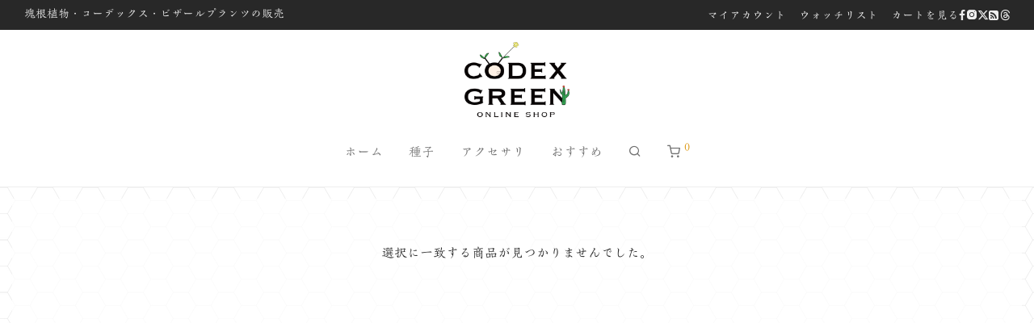

--- FILE ---
content_type: text/html; charset=UTF-8
request_url: https://shop.codexgreen.com/product-category/seeds/pelargonium_s/
body_size: 40758
content:
<!DOCTYPE html><html lang="ja" class="footer-sticky-1"><head><meta charset="UTF-8"><meta name="viewport" content="width=device-width, initial-scale=1.0, maximum-scale=1.0, user-scalable=no"><link rel="profile" href="http://gmpg.org/xfn/11"><link rel="pingback" href="https://shop.codexgreen.com/xmlrpc.php"><meta name='robots' content='index, follow, max-image-preview:large, max-snippet:-1, max-video-preview:-1' /><title>Pelargonium Archives - CODEXGREEN SHOP</title><link rel="canonical" href="https://shop.codexgreen.com/product-category/seeds/pelargonium_s/" /><meta property="og:locale" content="ja_JP" /><meta property="og:type" content="article" /><meta property="og:title" content="Pelargonium Archives - CODEXGREEN SHOP" /><meta property="og:description" content="ペラルゴニウム属の種子です。" /><meta property="og:url" content="https://shop.codexgreen.com/product-category/seeds/pelargonium_s/" /><meta property="og:site_name" content="CODEXGREEN SHOP" /><meta property="og:image" content="https://shop.codexgreen.com/wp-content/uploads/2020/11/admin-logo.jpg" /><meta property="og:image:width" content="80" /><meta property="og:image:height" content="80" /><meta property="og:image:type" content="image/jpeg" /><meta name="twitter:card" content="summary_large_image" /><meta name="twitter:site" content="@_mofmof7" /> <script type="application/ld+json" class="yoast-schema-graph">{"@context":"https://schema.org","@graph":[{"@type":"CollectionPage","@id":"https://shop.codexgreen.com/product-category/seeds/pelargonium_s/","url":"https://shop.codexgreen.com/product-category/seeds/pelargonium_s/","name":"Pelargonium Archives - CODEXGREEN SHOP","isPartOf":{"@id":"https://shop.codexgreen.com/#website"},"breadcrumb":{"@id":"https://shop.codexgreen.com/product-category/seeds/pelargonium_s/#breadcrumb"},"inLanguage":"ja"},{"@type":"BreadcrumbList","@id":"https://shop.codexgreen.com/product-category/seeds/pelargonium_s/#breadcrumb","itemListElement":[{"@type":"ListItem","position":1,"name":"Home","item":"https://shop.codexgreen.com/"},{"@type":"ListItem","position":2,"name":"種子","item":"https://shop.codexgreen.com/product-category/seeds/"},{"@type":"ListItem","position":3,"name":"Pelargonium"}]},{"@type":"WebSite","@id":"https://shop.codexgreen.com/#website","url":"https://shop.codexgreen.com/","name":"CODEXGREEN SHOP","description":"塊根植物（コーデックス）やビザールプランツ、関連アクセサリーの通信販売","publisher":{"@id":"https://shop.codexgreen.com/#organization"},"potentialAction":[{"@type":"SearchAction","target":{"@type":"EntryPoint","urlTemplate":"https://shop.codexgreen.com/?s={search_term_string}"},"query-input":{"@type":"PropertyValueSpecification","valueRequired":true,"valueName":"search_term_string"}}],"inLanguage":"ja"},{"@type":"Organization","@id":"https://shop.codexgreen.com/#organization","name":"CODEXGREEN","url":"https://shop.codexgreen.com/","logo":{"@type":"ImageObject","inLanguage":"ja","@id":"https://shop.codexgreen.com/#/schema/logo/image/","url":"https://i0.wp.com/shop.codexgreen.com/wp-content/uploads/2020/11/admin-logo.jpg?fit=80%2C80&ssl=1","contentUrl":"https://i0.wp.com/shop.codexgreen.com/wp-content/uploads/2020/11/admin-logo.jpg?fit=80%2C80&ssl=1","width":80,"height":80,"caption":"CODEXGREEN"},"image":{"@id":"https://shop.codexgreen.com/#/schema/logo/image/"},"sameAs":["https://www.facebook.com/codexgreen.shop","https://x.com/_mofmof7","http://instagram.com/shop.codexgreen"]}]}</script> <link rel='dns-prefetch' href='//webfonts.xserver.jp' /><link rel='dns-prefetch' href='//www.googletagmanager.com' /><link rel='dns-prefetch' href='//stackpath.bootstrapcdn.com' /><link rel="alternate" type="application/rss+xml" title="CODEXGREEN SHOP &raquo; フィード" href="https://shop.codexgreen.com/feed/" /><link rel="alternate" type="application/rss+xml" title="CODEXGREEN SHOP &raquo; コメントフィード" href="https://shop.codexgreen.com/comments/feed/" /><link rel="alternate" type="application/rss+xml" title="CODEXGREEN SHOP &raquo; Pelargonium カテゴリー のフィード" href="https://shop.codexgreen.com/product-category/seeds/pelargonium_s/feed/" /><style id='wp-img-auto-sizes-contain-inline-css' type='text/css'>img:is([sizes=auto i],[sizes^="auto," i]){contain-intrinsic-size:3000px 1500px}
/*# sourceURL=wp-img-auto-sizes-contain-inline-css */</style><link data-optimized="1" rel='stylesheet' id='wp-block-library-css' href='https://shop.codexgreen.com/wp-content/litespeed/css/7de47bea58b209665a28f458ff794c5e.css?ver=94c5e' type='text/css' media='all' /><link data-optimized="1" rel='stylesheet' id='wc-blocks-style-css' href='https://shop.codexgreen.com/wp-content/litespeed/css/75e9245437fabb56c72711e3e4999cc4.css?ver=99cc4' type='text/css' media='all' /><style id='global-styles-inline-css' type='text/css'>:root{--wp--preset--aspect-ratio--square: 1;--wp--preset--aspect-ratio--4-3: 4/3;--wp--preset--aspect-ratio--3-4: 3/4;--wp--preset--aspect-ratio--3-2: 3/2;--wp--preset--aspect-ratio--2-3: 2/3;--wp--preset--aspect-ratio--16-9: 16/9;--wp--preset--aspect-ratio--9-16: 9/16;--wp--preset--color--black: #000000;--wp--preset--color--cyan-bluish-gray: #abb8c3;--wp--preset--color--white: #ffffff;--wp--preset--color--pale-pink: #f78da7;--wp--preset--color--vivid-red: #cf2e2e;--wp--preset--color--luminous-vivid-orange: #ff6900;--wp--preset--color--luminous-vivid-amber: #fcb900;--wp--preset--color--light-green-cyan: #7bdcb5;--wp--preset--color--vivid-green-cyan: #00d084;--wp--preset--color--pale-cyan-blue: #8ed1fc;--wp--preset--color--vivid-cyan-blue: #0693e3;--wp--preset--color--vivid-purple: #9b51e0;--wp--preset--gradient--vivid-cyan-blue-to-vivid-purple: linear-gradient(135deg,rgb(6,147,227) 0%,rgb(155,81,224) 100%);--wp--preset--gradient--light-green-cyan-to-vivid-green-cyan: linear-gradient(135deg,rgb(122,220,180) 0%,rgb(0,208,130) 100%);--wp--preset--gradient--luminous-vivid-amber-to-luminous-vivid-orange: linear-gradient(135deg,rgb(252,185,0) 0%,rgb(255,105,0) 100%);--wp--preset--gradient--luminous-vivid-orange-to-vivid-red: linear-gradient(135deg,rgb(255,105,0) 0%,rgb(207,46,46) 100%);--wp--preset--gradient--very-light-gray-to-cyan-bluish-gray: linear-gradient(135deg,rgb(238,238,238) 0%,rgb(169,184,195) 100%);--wp--preset--gradient--cool-to-warm-spectrum: linear-gradient(135deg,rgb(74,234,220) 0%,rgb(151,120,209) 20%,rgb(207,42,186) 40%,rgb(238,44,130) 60%,rgb(251,105,98) 80%,rgb(254,248,76) 100%);--wp--preset--gradient--blush-light-purple: linear-gradient(135deg,rgb(255,206,236) 0%,rgb(152,150,240) 100%);--wp--preset--gradient--blush-bordeaux: linear-gradient(135deg,rgb(254,205,165) 0%,rgb(254,45,45) 50%,rgb(107,0,62) 100%);--wp--preset--gradient--luminous-dusk: linear-gradient(135deg,rgb(255,203,112) 0%,rgb(199,81,192) 50%,rgb(65,88,208) 100%);--wp--preset--gradient--pale-ocean: linear-gradient(135deg,rgb(255,245,203) 0%,rgb(182,227,212) 50%,rgb(51,167,181) 100%);--wp--preset--gradient--electric-grass: linear-gradient(135deg,rgb(202,248,128) 0%,rgb(113,206,126) 100%);--wp--preset--gradient--midnight: linear-gradient(135deg,rgb(2,3,129) 0%,rgb(40,116,252) 100%);--wp--preset--font-size--small: 13px;--wp--preset--font-size--medium: 20px;--wp--preset--font-size--large: 36px;--wp--preset--font-size--x-large: 42px;--wp--preset--spacing--20: 0.44rem;--wp--preset--spacing--30: 0.67rem;--wp--preset--spacing--40: 1rem;--wp--preset--spacing--50: 1.5rem;--wp--preset--spacing--60: 2.25rem;--wp--preset--spacing--70: 3.38rem;--wp--preset--spacing--80: 5.06rem;--wp--preset--shadow--natural: 6px 6px 9px rgba(0, 0, 0, 0.2);--wp--preset--shadow--deep: 12px 12px 50px rgba(0, 0, 0, 0.4);--wp--preset--shadow--sharp: 6px 6px 0px rgba(0, 0, 0, 0.2);--wp--preset--shadow--outlined: 6px 6px 0px -3px rgb(255, 255, 255), 6px 6px rgb(0, 0, 0);--wp--preset--shadow--crisp: 6px 6px 0px rgb(0, 0, 0);}:where(.is-layout-flex){gap: 0.5em;}:where(.is-layout-grid){gap: 0.5em;}body .is-layout-flex{display: flex;}.is-layout-flex{flex-wrap: wrap;align-items: center;}.is-layout-flex > :is(*, div){margin: 0;}body .is-layout-grid{display: grid;}.is-layout-grid > :is(*, div){margin: 0;}:where(.wp-block-columns.is-layout-flex){gap: 2em;}:where(.wp-block-columns.is-layout-grid){gap: 2em;}:where(.wp-block-post-template.is-layout-flex){gap: 1.25em;}:where(.wp-block-post-template.is-layout-grid){gap: 1.25em;}.has-black-color{color: var(--wp--preset--color--black) !important;}.has-cyan-bluish-gray-color{color: var(--wp--preset--color--cyan-bluish-gray) !important;}.has-white-color{color: var(--wp--preset--color--white) !important;}.has-pale-pink-color{color: var(--wp--preset--color--pale-pink) !important;}.has-vivid-red-color{color: var(--wp--preset--color--vivid-red) !important;}.has-luminous-vivid-orange-color{color: var(--wp--preset--color--luminous-vivid-orange) !important;}.has-luminous-vivid-amber-color{color: var(--wp--preset--color--luminous-vivid-amber) !important;}.has-light-green-cyan-color{color: var(--wp--preset--color--light-green-cyan) !important;}.has-vivid-green-cyan-color{color: var(--wp--preset--color--vivid-green-cyan) !important;}.has-pale-cyan-blue-color{color: var(--wp--preset--color--pale-cyan-blue) !important;}.has-vivid-cyan-blue-color{color: var(--wp--preset--color--vivid-cyan-blue) !important;}.has-vivid-purple-color{color: var(--wp--preset--color--vivid-purple) !important;}.has-black-background-color{background-color: var(--wp--preset--color--black) !important;}.has-cyan-bluish-gray-background-color{background-color: var(--wp--preset--color--cyan-bluish-gray) !important;}.has-white-background-color{background-color: var(--wp--preset--color--white) !important;}.has-pale-pink-background-color{background-color: var(--wp--preset--color--pale-pink) !important;}.has-vivid-red-background-color{background-color: var(--wp--preset--color--vivid-red) !important;}.has-luminous-vivid-orange-background-color{background-color: var(--wp--preset--color--luminous-vivid-orange) !important;}.has-luminous-vivid-amber-background-color{background-color: var(--wp--preset--color--luminous-vivid-amber) !important;}.has-light-green-cyan-background-color{background-color: var(--wp--preset--color--light-green-cyan) !important;}.has-vivid-green-cyan-background-color{background-color: var(--wp--preset--color--vivid-green-cyan) !important;}.has-pale-cyan-blue-background-color{background-color: var(--wp--preset--color--pale-cyan-blue) !important;}.has-vivid-cyan-blue-background-color{background-color: var(--wp--preset--color--vivid-cyan-blue) !important;}.has-vivid-purple-background-color{background-color: var(--wp--preset--color--vivid-purple) !important;}.has-black-border-color{border-color: var(--wp--preset--color--black) !important;}.has-cyan-bluish-gray-border-color{border-color: var(--wp--preset--color--cyan-bluish-gray) !important;}.has-white-border-color{border-color: var(--wp--preset--color--white) !important;}.has-pale-pink-border-color{border-color: var(--wp--preset--color--pale-pink) !important;}.has-vivid-red-border-color{border-color: var(--wp--preset--color--vivid-red) !important;}.has-luminous-vivid-orange-border-color{border-color: var(--wp--preset--color--luminous-vivid-orange) !important;}.has-luminous-vivid-amber-border-color{border-color: var(--wp--preset--color--luminous-vivid-amber) !important;}.has-light-green-cyan-border-color{border-color: var(--wp--preset--color--light-green-cyan) !important;}.has-vivid-green-cyan-border-color{border-color: var(--wp--preset--color--vivid-green-cyan) !important;}.has-pale-cyan-blue-border-color{border-color: var(--wp--preset--color--pale-cyan-blue) !important;}.has-vivid-cyan-blue-border-color{border-color: var(--wp--preset--color--vivid-cyan-blue) !important;}.has-vivid-purple-border-color{border-color: var(--wp--preset--color--vivid-purple) !important;}.has-vivid-cyan-blue-to-vivid-purple-gradient-background{background: var(--wp--preset--gradient--vivid-cyan-blue-to-vivid-purple) !important;}.has-light-green-cyan-to-vivid-green-cyan-gradient-background{background: var(--wp--preset--gradient--light-green-cyan-to-vivid-green-cyan) !important;}.has-luminous-vivid-amber-to-luminous-vivid-orange-gradient-background{background: var(--wp--preset--gradient--luminous-vivid-amber-to-luminous-vivid-orange) !important;}.has-luminous-vivid-orange-to-vivid-red-gradient-background{background: var(--wp--preset--gradient--luminous-vivid-orange-to-vivid-red) !important;}.has-very-light-gray-to-cyan-bluish-gray-gradient-background{background: var(--wp--preset--gradient--very-light-gray-to-cyan-bluish-gray) !important;}.has-cool-to-warm-spectrum-gradient-background{background: var(--wp--preset--gradient--cool-to-warm-spectrum) !important;}.has-blush-light-purple-gradient-background{background: var(--wp--preset--gradient--blush-light-purple) !important;}.has-blush-bordeaux-gradient-background{background: var(--wp--preset--gradient--blush-bordeaux) !important;}.has-luminous-dusk-gradient-background{background: var(--wp--preset--gradient--luminous-dusk) !important;}.has-pale-ocean-gradient-background{background: var(--wp--preset--gradient--pale-ocean) !important;}.has-electric-grass-gradient-background{background: var(--wp--preset--gradient--electric-grass) !important;}.has-midnight-gradient-background{background: var(--wp--preset--gradient--midnight) !important;}.has-small-font-size{font-size: var(--wp--preset--font-size--small) !important;}.has-medium-font-size{font-size: var(--wp--preset--font-size--medium) !important;}.has-large-font-size{font-size: var(--wp--preset--font-size--large) !important;}.has-x-large-font-size{font-size: var(--wp--preset--font-size--x-large) !important;}
/*# sourceURL=global-styles-inline-css */</style><link data-optimized="1" rel='stylesheet' id='swiper-css-css' href='https://shop.codexgreen.com/wp-content/litespeed/css/a6c7ee08c3c488ab03dc002276a9722f.css?ver=9722f' type='text/css' media='all' /><link data-optimized="1" rel='stylesheet' id='magnific-popup-css' href='https://shop.codexgreen.com/wp-content/litespeed/css/199d6747998c88b0982119605e50ad64.css?ver=0ad64' type='text/css' media='all' /><link data-optimized="1" rel='stylesheet' id='wpz-insta_block-frontend-style-css' href='https://shop.codexgreen.com/wp-content/litespeed/css/af7821ca109fc00390ba5f2e63dd9df3.css?ver=d9df3' type='text/css' media='all' /><style id='classic-theme-styles-inline-css' type='text/css'>/*! This file is auto-generated */
.wp-block-button__link{color:#fff;background-color:#32373c;border-radius:9999px;box-shadow:none;text-decoration:none;padding:calc(.667em + 2px) calc(1.333em + 2px);font-size:1.125em}.wp-block-file__button{background:#32373c;color:#fff;text-decoration:none}
/*# sourceURL=/wp-includes/css/classic-themes.min.css */</style><link data-optimized="1" rel='stylesheet' id='wpa-css-css' href='https://shop.codexgreen.com/wp-content/litespeed/css/0321274f1d85d2332cc41c7e818ec388.css?ver=ec388' type='text/css' media='all' /><link data-optimized="1" rel='stylesheet' id='toc-screen-css' href='https://shop.codexgreen.com/wp-content/litespeed/css/3f448c2d7b0cf560a89bdc4dd17fd040.css?ver=fd040' type='text/css' media='all' /><style id='toc-screen-inline-css' type='text/css'>div#toc_container {background: #f9f9f9;border: 1px solid #aaaaaa;width: 100%;}div#toc_container ul li {font-size: 90%;}
/*# sourceURL=toc-screen-inline-css */</style><link data-optimized="1" rel='stylesheet' id='wcpbc_widget_css-css' href='https://shop.codexgreen.com/wp-content/litespeed/css/0dcd6236fa96fc35a3e47011bc4ac0b6.css?ver=ac0b6' type='text/css' media='all' /><style id='woocommerce-inline-inline-css' type='text/css'>.woocommerce form .form-row .required { visibility: visible; }
/*# sourceURL=woocommerce-inline-inline-css */</style><link data-optimized="1" rel='stylesheet' id='dashicons-css' href='https://shop.codexgreen.com/wp-content/litespeed/css/31cda1c9664cbbe6fadab62401d53243.css?ver=53243' type='text/css' media='all' /><link data-optimized="1" rel='stylesheet' id='simple-auction-css' href='https://shop.codexgreen.com/wp-content/litespeed/css/d17bc77eded4dabaca00b8572c5c2838.css?ver=c2838' type='text/css' media='all' /><link data-optimized="1" rel='stylesheet' id='wp-associate-post-r2-css' href='https://shop.codexgreen.com/wp-content/litespeed/css/564c7247056610f996848a979487e120.css?ver=7e120' type='text/css' media='all' /><link data-optimized="1" rel='stylesheet' id='normalize-css' href='https://shop.codexgreen.com/wp-content/litespeed/css/0252dbbf1769e6bfabb46f2002b997e9.css?ver=997e9' type='text/css' media='all' /><link data-optimized="1" rel='stylesheet' id='slick-slider-css' href='https://shop.codexgreen.com/wp-content/litespeed/css/ebc6c46062b1d5b0d0a60f87975ad8e4.css?ver=ad8e4' type='text/css' media='all' /><link data-optimized="1" rel='stylesheet' id='slick-slider-theme-css' href='https://shop.codexgreen.com/wp-content/litespeed/css/8ed70df08af8579bae1b60c28dc81d5b.css?ver=81d5b' type='text/css' media='all' /><link rel='stylesheet' id='font-awesome-css' href='//stackpath.bootstrapcdn.com/font-awesome/latest/css/font-awesome.min.css?ver=6.9' type='text/css' media='all' /><link data-optimized="1" rel='stylesheet' id='nm-grid-css' href='https://shop.codexgreen.com/wp-content/litespeed/css/89d6a80507c5483a279c9a37d7532d52.css?ver=32d52' type='text/css' media='all' /><link data-optimized="1" rel='stylesheet' id='selectod-css' href='https://shop.codexgreen.com/wp-content/litespeed/css/5e34e33fa67993450b79a03232489c69.css?ver=89c69' type='text/css' media='all' /><link data-optimized="1" rel='stylesheet' id='nm-shop-css' href='https://shop.codexgreen.com/wp-content/litespeed/css/d7e34d76a82c95b3cf6b584fa218f33d.css?ver=8f33d' type='text/css' media='all' /><link data-optimized="1" rel='stylesheet' id='nm-icons-css' href='https://shop.codexgreen.com/wp-content/litespeed/css/d4bae41ba1fad86a649f73767da61ff5.css?ver=61ff5' type='text/css' media='all' /><link data-optimized="1" rel='stylesheet' id='nm-core-css' href='https://shop.codexgreen.com/wp-content/litespeed/css/102e8e4f6b35ac4efc5dec49d5259b7a.css?ver=59b7a' type='text/css' media='all' /><link data-optimized="1" rel='stylesheet' id='nm-elements-css' href='https://shop.codexgreen.com/wp-content/litespeed/css/05cf3f6b4a18ad8051ecff50b6fd8ccb.css?ver=d8ccb' type='text/css' media='all' /> <script type="text/javascript" id="woocommerce-google-analytics-integration-gtag-js-after" src="[data-uri]" defer></script> <script type="text/javascript" src="https://shop.codexgreen.com/wp-includes/js/jquery/jquery.min.js" id="jquery-core-js"></script> <script data-optimized="1" type="text/javascript" src="https://shop.codexgreen.com/wp-content/litespeed/js/c1b2af21f624581ff9d1cb718e0a96f1.js?ver=a96f1" id="jquery-migrate-js" defer data-deferred="1"></script> <script type="text/javascript" src="//webfonts.xserver.jp/js/xserverv3.js?fadein=0&amp;ver=2.0.9" id="typesquare_std-js" defer data-deferred="1"></script> <script data-optimized="1" type="text/javascript" src="https://shop.codexgreen.com/wp-content/litespeed/js/5646467d24fe016705151edd4cbfcfc8.js?ver=fcfc8" id="underscore-js" defer data-deferred="1"></script> <script type="text/javascript" id="wp-util-js-extra" src="[data-uri]" defer></script> <script data-optimized="1" type="text/javascript" src="https://shop.codexgreen.com/wp-content/litespeed/js/ca38f656ad09b88c690e25f7c8caa849.js?ver=aa849" id="wp-util-js" defer data-deferred="1"></script> <script data-optimized="1" type="text/javascript" src="https://shop.codexgreen.com/wp-content/litespeed/js/f51a56e18a83e0c77039e3e2b9a7ed3e.js?ver=7ed3e" id="magnific-popup-js" defer data-deferred="1"></script> <script data-optimized="1" type="text/javascript" src="https://shop.codexgreen.com/wp-content/litespeed/js/5d9bf4a515cbe886093b5235acbd1180.js?ver=d1180" id="swiper-js-js" defer data-deferred="1"></script> <script data-optimized="1" type="text/javascript" src="https://shop.codexgreen.com/wp-content/litespeed/js/537e98afaaf14f7c438cae1daa472c0f.js?ver=72c0f" id="wpz-insta_block-frontend-script-js" defer data-deferred="1"></script> <script data-optimized="1" type="text/javascript" src="https://shop.codexgreen.com/wp-content/litespeed/js/3d8e08c354b55c4a3184a92f8ed8d08a.js?ver=8d08a" id="wc-jquery-blockui-js" defer="defer" data-wp-strategy="defer"></script> <script type="text/javascript" id="wc-add-to-cart-js-extra" src="[data-uri]" defer></script> <script data-optimized="1" type="text/javascript" src="https://shop.codexgreen.com/wp-content/litespeed/js/5cb1fed2a22c51797533ad86fea61346.js?ver=61346" id="wc-add-to-cart-js" defer="defer" data-wp-strategy="defer"></script> <script data-optimized="1" type="text/javascript" src="https://shop.codexgreen.com/wp-content/litespeed/js/fd2044fed466826a70f1118038ab96ca.js?ver=b96ca" id="wc-js-cookie-js" defer="defer" data-wp-strategy="defer"></script> <script type="text/javascript" id="woocommerce-js-extra" src="[data-uri]" defer></script> <script data-optimized="1" type="text/javascript" src="https://shop.codexgreen.com/wp-content/litespeed/js/5de1321462583564dce1d33c61f69fd7.js?ver=69fd7" id="woocommerce-js" defer="defer" data-wp-strategy="defer"></script> <script type="text/javascript" id="wc-cart-fragments-js-extra" src="[data-uri]" defer></script> <script data-optimized="1" type="text/javascript" src="https://shop.codexgreen.com/wp-content/litespeed/js/f6a9018425207641c07f7f8cc48cb71d.js?ver=cb71d" id="wc-cart-fragments-js" defer="defer" data-wp-strategy="defer"></script> <script data-optimized="1" type="text/javascript" src="https://shop.codexgreen.com/wp-content/litespeed/js/6239363cd436e00c8b3c84a87ed5ffc7.js?ver=5ffc7" id="simple-auction-countdown-js" defer data-deferred="1"></script> <script type="text/javascript" id="simple-auction-countdown-language-js-extra" src="[data-uri]" defer></script> <script data-optimized="1" type="text/javascript" src="https://shop.codexgreen.com/wp-content/litespeed/js/cc3f05ede03d8cb61de9608175cb97e1.js?ver=b97e1" id="simple-auction-countdown-language-js" defer data-deferred="1"></script> <script type="text/javascript" id="autoNumeric-js-extra" src="[data-uri]" defer></script> <script data-optimized="1" type="text/javascript" src="https://shop.codexgreen.com/wp-content/litespeed/js/da480647db3d59053cb2c46c13dd86d3.js?ver=d86d3" id="autoNumeric-js" defer data-deferred="1"></script> <script type="text/javascript" id="simple-auction-frontend-js-extra" src="[data-uri]" defer></script> <script data-optimized="1" type="text/javascript" src="https://shop.codexgreen.com/wp-content/litespeed/js/2318c14bed916dab7210eda835b53dde.js?ver=53dde" id="simple-auction-frontend-js" defer data-deferred="1"></script> <script></script><link rel="https://api.w.org/" href="https://shop.codexgreen.com/wp-json/" /><link rel="alternate" title="JSON" type="application/json" href="https://shop.codexgreen.com/wp-json/wp/v2/product_cat/167" /><link rel="EditURI" type="application/rsd+xml" title="RSD" href="https://shop.codexgreen.com/xmlrpc.php?rsd" /><meta name="generator" content="WordPress 6.9" /><meta name="generator" content="WooCommerce 10.4.3" /><meta name="generator" content="Redux 4.5.7" /><style type='text/css'>section.widget h2:lang(ja),.widget-title{ font-family: 'A1明朝';}</style><link rel="apple-touch-icon" sizes="180x180" href="/wp-content/uploads/fbrfg/apple-touch-icon.png"><link rel="icon" type="image/png" sizes="32x32" href="/wp-content/uploads/fbrfg/favicon-32x32.png"><link rel="icon" type="image/png" sizes="16x16" href="/wp-content/uploads/fbrfg/favicon-16x16.png"><link rel="manifest" href="/wp-content/uploads/fbrfg/site.webmanifest"><link rel="mask-icon" href="/wp-content/uploads/fbrfg/safari-pinned-tab.svg" color="#6fc853"><link rel="shortcut icon" href="/wp-content/uploads/fbrfg/favicon.ico"><meta name="apple-mobile-web-app-title" content="shop.codexgreen"><meta name="application-name" content="shop.codexgreen"><meta name="msapplication-TileColor" content="#ffffff"><meta name="msapplication-config" content="/wp-content/uploads/fbrfg/browserconfig.xml"><meta name="theme-color" content="#ffffff"><meta name="google-site-verification" content="TS8ToUnuy0QjtcVtO2PFHbo7MAnuMZrq9Lh5lqWPQhA" />
<noscript><style>.woocommerce-product-gallery{ opacity: 1 !important; }</style></noscript><meta name="generator" content="Powered by WPBakery Page Builder - drag and drop page builder for WordPress."/><link rel="icon" href="https://shop.codexgreen.com/wp-content/uploads/2020/06/shop_favicon-100x100.jpg" sizes="32x32" /><link rel="icon" href="https://shop.codexgreen.com/wp-content/uploads/2020/06/shop_favicon.jpg" sizes="192x192" /><link rel="apple-touch-icon" href="https://shop.codexgreen.com/wp-content/uploads/2020/06/shop_favicon.jpg" /><meta name="msapplication-TileImage" content="https://shop.codexgreen.com/wp-content/uploads/2020/06/shop_favicon.jpg" /><style type="text/css" class="nm-custom-styles">:root{ --nm--font-size-xsmall:12px;--nm--font-size-small:14px;--nm--font-size-medium:16px;--nm--font-size-large:18px;--nm--color-font:#777777;--nm--color-font-strong:#282828;--nm--color-font-highlight:#DC9814;--nm--color-border:#EEEEEE;--nm--color-divider:#CCCCCC;--nm--color-button:#FFFFFF;--nm--color-button-background:#282828;--nm--color-body-background:#FFFFFF;--nm--border-radius-container:0px;--nm--border-radius-image:0px;--nm--border-radius-image-fullwidth:0px;--nm--border-radius-inputs:0px;--nm--border-radius-button:0px;--nm--mobile-menu-color-font:#555555;--nm--mobile-menu-color-font-hover:#282828;--nm--mobile-menu-color-border:#EEEEEE;--nm--mobile-menu-color-background:#FFFFFF;--nm--shop-preloader-color:#ffffff;--nm--shop-preloader-gradient:linear-gradient(90deg, rgba(238,238,238,0) 20%, rgba(238,238,238,0.3) 50%, rgba(238,238,238,0) 70%);--nm--shop-rating-color:#DC9814;--nm--single-product-background-color:#FFFFFF;--nm--single-product-background-color-mobile:#EEEEEE;--nm--single-product-mobile-gallery-width:500px;}body,::placeholder{font-family: さくらぎ蛍雪,"SakuraKeisetsu",游明朝,"Yu Mincho",YuMincho,"Hiragino Mincho ProN","Hiragino Mincho Pro",HGS明朝E,メイリオ,Meiryo,serif;}.nm-menu li a{font-size:16px;font-weight:normal;}#nm-mobile-menu .menu > li > a{font-weight:normal;}#nm-mobile-menu-main-ul.menu > li > a{font-size:14px;}#nm-mobile-menu-secondary-ul.menu li a,#nm-mobile-menu .sub-menu a{font-size:13px;}.vc_tta.vc_tta-accordion .vc_tta-panel-title > a,.vc_tta.vc_general .vc_tta-tab > a,.nm-team-member-content h2,.nm-post-slider-content h3,.vc_pie_chart .wpb_pie_chart_heading,.wpb_content_element .wpb_tour_tabs_wrapper .wpb_tabs_nav a,.wpb_content_element .wpb_accordion_header a,#order_review .shop_table tfoot .order-total,#order_review .shop_table tfoot .order-total,.cart-collaterals .shop_table tr.order-total,.shop_table.cart .nm-product-details a,#nm-shop-sidebar-popup #nm-shop-search input,.nm-shop-categories li a,.nm-shop-filter-menu li a,.woocommerce-message,.woocommerce-info,.woocommerce-error,blockquote,.commentlist .comment .comment-text .meta strong,.nm-related-posts-content h3,.nm-blog-no-results h1,.nm-term-description,.nm-blog-categories-list li a,.nm-blog-categories-toggle li a,.nm-blog-heading h1,#nm-mobile-menu-top-ul .nm-mobile-menu-item-search input{font-size:18px;}@media all and (max-width:768px){.vc_toggle_title h3{font-size:18px;}}@media all and (max-width:400px){#nm-shop-search input{font-size:18px;}}.add_to_cart_inline .add_to_cart_button,.add_to_cart_inline .amount,.nm-product-category-text > a,.nm-testimonial-description,.nm-feature h3,.nm_btn,.vc_toggle_content,.nm-message-box,.wpb_text_column,#nm-wishlist-table ul li.title .woocommerce-loop-product__title,.nm-order-track-top p,.customer_details h3,.woocommerce-order-details .order_details tbody,.woocommerce-MyAccount-content .shop_table tr th,.woocommerce-MyAccount-navigation ul li a,.nm-MyAccount-user-info .nm-username,.nm-MyAccount-dashboard,.nm-myaccount-lost-reset-password h2,.nm-login-form-divider span,.woocommerce-thankyou-order-details li strong,.woocommerce-order-received h3,#order_review .shop_table tbody .product-name,.woocommerce-checkout .nm-coupon-popup-wrap .nm-shop-notice,.nm-checkout-login-coupon .nm-shop-notice,.shop_table.cart .nm-product-quantity-pricing .product-subtotal,.shop_table.cart .product-quantity,.shop_attributes tr th,.shop_attributes tr td,#tab-description,.woocommerce-tabs .tabs li a,.woocommerce-product-details__short-description,.nm-shop-no-products h3,.nm-infload-controls a,#nm-shop-browse-wrap .term-description,.list_nosep .nm-shop-categories .nm-shop-sub-categories li a,.nm-shop-taxonomy-text .term-description,.nm-shop-loop-details h3,.woocommerce-loop-category__title,div.wpcf7-response-output,.wpcf7 .wpcf7-form-control,.widget_search button,.widget_product_search #searchsubmit,#wp-calendar caption,.widget .nm-widget-title,.post .entry-content,.comment-form p label,.no-comments,.commentlist .pingback p,.commentlist .trackback p,.commentlist .comment .comment-text .description,.nm-search-results .nm-post-content,.post-password-form > p:first-child,.nm-post-pagination a .long-title,.nm-blog-list .nm-post-content,.nm-blog-grid .nm-post-content,.nm-blog-classic .nm-post-content,.nm-blog-pagination a,.nm-blog-categories-list.columns li a,.page-numbers li a,.page-numbers li span,#nm-widget-panel .total,#nm-widget-panel .nm-cart-panel-item-price .amount,#nm-widget-panel .quantity .qty,#nm-widget-panel .nm-cart-panel-quantity-pricing > span.quantity,#nm-widget-panel .product-quantity,.nm-cart-panel-product-title,#nm-widget-panel .product_list_widget .empty,#nm-cart-panel-loader h5,.nm-widget-panel-header,.button,input[type=submit]{font-size:16px;}@media all and (max-width:991px){#nm-shop-sidebar .widget .nm-widget-title,.nm-shop-categories li a{font-size:16px;}}@media all and (max-width:768px){.vc_tta.vc_tta-accordion .vc_tta-panel-title > a,.vc_tta.vc_tta-tabs.vc_tta-tabs-position-left .vc_tta-tab > a,.vc_tta.vc_tta-tabs.vc_tta-tabs-position-top .vc_tta-tab > a,.wpb_content_element .wpb_tour_tabs_wrapper .wpb_tabs_nav a,.wpb_content_element .wpb_accordion_header a,.nm-term-description{font-size:16px;}}@media all and (max-width:550px){.shop_table.cart .nm-product-details a,.nm-shop-notice,.nm-related-posts-content h3{font-size:16px;}}@media all and (max-width:400px){.nm-product-category-text .nm-product-category-heading,.nm-team-member-content h2,#nm-wishlist-empty h1,.cart-empty,.nm-shop-filter-menu li a,.nm-blog-categories-list li a{font-size:16px;}}.vc_progress_bar .vc_single_bar .vc_label,.woocommerce-tabs .tabs li a span,#nm-shop-sidebar-popup-reset-button,#nm-shop-sidebar-popup .nm-shop-sidebar .widget:last-child .nm-widget-title,#nm-shop-sidebar-popup .nm-shop-sidebar .widget .nm-widget-title,.woocommerce-loop-category__title .count,span.wpcf7-not-valid-tip,.widget_rss ul li .rss-date,.wp-caption-text,.comment-respond h3 #cancel-comment-reply-link,.nm-blog-categories-toggle li .count,.nm-menu-wishlist-count,.nm-menu li.nm-menu-offscreen .nm-menu-cart-count,.nm-menu-cart .count,.nm-menu .sub-menu li a,body{font-size:14px;}@media all and (max-width:768px){.wpcf7 .wpcf7-form-control{font-size:14px;}}@media all and (max-width:400px){.nm-blog-grid .nm-post-content,.header-mobile-default .nm-menu-cart.no-icon .count{font-size:14px;}}#nm-wishlist-table .nm-variations-list,.nm-MyAccount-user-info .nm-logout-button.border,#order_review .place-order noscript,#payment .payment_methods li .payment_box,#order_review .shop_table tfoot .woocommerce-remove-coupon,.cart-collaterals .shop_table tr.cart-discount td a,#nm-shop-sidebar-popup #nm-shop-search-notice,.wc-item-meta,.variation,.woocommerce-password-hint,.woocommerce-password-strength,.nm-validation-inline-notices .form-row.woocommerce-invalid-required-field:after{font-size:12px;}body{font-weight:normal;}h1, .h1-size{font-weight:normal;}h2, .h2-size{font-weight:normal;}h3, .h3-size{font-weight:normal;}h4, .h4-size,h5, .h5-size,h6, .h6-size{font-weight:normal;}body{color:#777777;}.nm-portfolio-single-back a span {background:#777777;}.mfp-close,.wpb_content_element .wpb_tour_tabs_wrapper .wpb_tabs_nav li.ui-tabs-active a,.vc_pie_chart .vc_pie_chart_value,.vc_progress_bar .vc_single_bar .vc_label .vc_label_units,.nm-testimonial-description,.form-row label,.woocommerce-form__label,#nm-shop-search-close:hover,.products .price .amount,.nm-shop-loop-actions > a,.nm-shop-loop-actions > a:active,.nm-shop-loop-actions > a:focus,.nm-infload-controls a,.woocommerce-breadcrumb a, .woocommerce-breadcrumb span,.variations,.woocommerce-grouped-product-list-item__label a,.woocommerce-grouped-product-list-item__price ins .amount,.woocommerce-grouped-product-list-item__price > .amount,.nm-quantity-wrap .quantity .nm-qty-minus,.nm-quantity-wrap .quantity .nm-qty-plus,.product .summary .single_variation_wrap .nm-quantity-wrap label:not(.nm-qty-label-abbrev),.woocommerce-tabs .tabs li.active a,.shop_attributes th,.product_meta,.shop_table.cart .nm-product-details a,.shop_table.cart .product-quantity,.shop_table.cart .nm-product-quantity-pricing .product-subtotal,.shop_table.cart .product-remove a,.cart-collaterals,.nm-cart-empty,#order_review .shop_table,#payment .payment_methods li label,.woocommerce-thankyou-order-details li strong,.wc-bacs-bank-details li strong,.nm-MyAccount-user-info .nm-username strong,.woocommerce-MyAccount-navigation ul li a:hover,.woocommerce-MyAccount-navigation ul li.is-active a,.woocommerce-table--order-details,#nm-wishlist-empty .note i,a.dark,a:hover,.nm-blog-heading h1 strong,.nm-post-header .nm-post-meta a,.nm-post-pagination a,.commentlist > li .comment-text .meta strong,.commentlist > li .comment-text .meta strong a,.comment-form p label,.entry-content strong,blockquote,blockquote p,.widget_search button,.widget_product_search #searchsubmit,.widget_recent_comments ul li .comment-author-link,.widget_recent_comments ul li:before{color:#282828;}@media all and (max-width: 991px){.nm-shop-menu .nm-shop-filter-menu li a:hover,.nm-shop-menu .nm-shop-filter-menu li.active a,#nm-shop-sidebar .widget.show .nm-widget-title,#nm-shop-sidebar .widget .nm-widget-title:hover{color:#282828;}}.nm-portfolio-single-back a:hover span{background:#282828;}.wpb_content_element .wpb_tour_tabs_wrapper .wpb_tabs_nav a,.wpb_content_element .wpb_accordion_header a,#nm-shop-search-close,.woocommerce-breadcrumb,.nm-single-product-menu a,.star-rating:before,.woocommerce-tabs .tabs li a,.product_meta span.sku,.product_meta a,.nm-post-meta,.nm-post-pagination a .short-title,.commentlist > li .comment-text .meta time{color:#A3A3A3;}.vc_toggle_title i,#nm-wishlist-empty p.icon i,h1{color:#282828;}h2{color:#282828;}h3{color:#282828;}h4, h5, h6{color:#282828;}a,a.dark:hover,a.gray:hover,a.invert-color:hover,.nm-highlight-text,.nm-highlight-text h1,.nm-highlight-text h2,.nm-highlight-text h3,.nm-highlight-text h4,.nm-highlight-text h5,.nm-highlight-text h6,.nm-highlight-text p,.nm-menu-wishlist-count,.nm-menu-cart a .count,.nm-menu li.nm-menu-offscreen .nm-menu-cart-count,.page-numbers li span.current,.page-numbers li a:hover,.nm-blog .sticky .nm-post-thumbnail:before,.nm-blog .category-sticky .nm-post-thumbnail:before,.nm-blog-categories-list li a:hover,.nm-blog-categories ul li.current-cat a,.widget ul li.active,.widget ul li a:hover,.widget ul li a:focus,.widget ul li a.active,#wp-calendar tbody td a,.nm-banner-link.type-txt:hover,.nm-banner.text-color-light .nm-banner-link.type-txt:hover,.nm-portfolio-categories li.current a,.add_to_cart_inline ins,.nm-product-categories.layout-separated .product-category:hover .nm-product-category-text > a,.woocommerce-breadcrumb a:hover,.products .price ins .amount,.products .price ins,.no-touch .nm-shop-loop-actions > a:hover,.nm-shop-menu ul li a:hover,.nm-shop-menu ul li.current-cat > a,.nm-shop-menu ul li.active a,.nm-shop-heading span,.nm-single-product-menu a:hover,.woocommerce-product-gallery__trigger:hover,.woocommerce-product-gallery .flex-direction-nav a:hover,.product-summary .price .amount,.product-summary .price ins,.product .summary .price .amount,.nm-product-wishlist-button-wrap a.added:active,.nm-product-wishlist-button-wrap a.added:focus,.nm-product-wishlist-button-wrap a.added:hover,.nm-product-wishlist-button-wrap a.added,.woocommerce-tabs .tabs li a span,.product_meta a:hover,.nm-order-view .commentlist li .comment-text .meta,.nm_widget_price_filter ul li.current,.post-type-archive-product .widget_product_categories .product-categories > li:first-child > a,.widget_product_categories ul li.current-cat > a,.widget_layered_nav ul li.chosen a,.widget_layered_nav_filters ul li.chosen a,.product_list_widget li ins .amount,.woocommerce.widget_rating_filter .wc-layered-nav-rating.chosen > a,.nm-wishlist-button.added:active,.nm-wishlist-button.added:focus,.nm-wishlist-button.added:hover,.nm-wishlist-button.added,.slick-prev:not(.slick-disabled):hover,.slick-next:not(.slick-disabled):hover,.flickity-button:hover,.nm-portfolio-categories li a:hover{color:#DC9814;}.nm-blog-categories ul li.current-cat a,.nm-portfolio-categories li.current a,.woocommerce-product-gallery.pagination-enabled .flex-control-thumbs li img.flex-active,.widget_layered_nav ul li.chosen a,.widget_layered_nav_filters ul li.chosen a,.slick-dots li.slick-active button,.flickity-page-dots .dot.is-selected{border-color:#DC9814;}.nm-image-overlay:before,.nm-image-overlay:after,.gallery-icon:before,.gallery-icon:after,.widget_tag_cloud a:hover,.widget_product_tag_cloud a:hover{background:#DC9814;}@media all and (max-width:400px){.woocommerce-product-gallery.pagination-enabled .flex-control-thumbs li img.flex-active,.slick-dots li.slick-active button,.flickity-page-dots .dot.is-selected{background:#DC9814;}}.header-border-1 .nm-header,.nm-blog-list .nm-post-divider,#nm-blog-pagination.infinite-load,.nm-post-pagination,.no-post-comments .nm-related-posts,.nm-footer-widgets.has-border,#nm-shop-browse-wrap.nm-shop-description-borders .term-description,.nm-shop-sidebar-default #nm-shop-sidebar .widget,.products.grid-list li:not(:last-child) .nm-shop-loop-product-wrap,.nm-infload-controls a,.woocommerce-tabs,.upsells,.related,.shop_table.cart tr td,#order_review .shop_table tbody tr th,#order_review .shop_table tbody tr td,#payment .payment_methods,#payment .payment_methods li,.woocommerce-MyAccount-orders tr td,.woocommerce-MyAccount-orders tr:last-child td,.woocommerce-table--order-details tbody tr td,.woocommerce-table--order-details tbody tr:first-child td,.woocommerce-table--order-details tfoot tr:last-child td,.woocommerce-table--order-details tfoot tr:last-child th,#nm-wishlist-table > ul > li,#nm-wishlist-table > ul:first-child > li,.wpb_accordion .wpb_accordion_section,.nm-portfolio-single-footer{border-color:#EEEEEE;}.nm-search-results .nm-post-divider{background:#EEEEEE;}.nm-blog-categories-list li span,.nm-portfolio-categories li span{color: #CCCCCC;}.nm-post-meta:before,.nm-testimonial-author span:before{background:#CCCCCC;}.nm-border-radius{border-radius:0px;}@media (max-width:1440px){.nm-page-wrap .elementor-column-gap-no .nm-banner-slider,.nm-page-wrap .elementor-column-gap-no .nm-banner,.nm-page-wrap .elementor-column-gap-no img,.nm-page-wrap .nm-row-full-nopad .nm-banner-slider,.nm-page-wrap .nm-row-full-nopad .nm-banner,.nm-page-wrap .nm-row-full-nopad .nm-banner-image,.nm-page-wrap .nm-row-full-nopad img{border-radius:var(--nm--border-radius-image-fullwidth);}}.button,input[type=submit],.widget_tag_cloud a, .widget_product_tag_cloud a,.add_to_cart_inline .add_to_cart_button,#nm-shop-sidebar-popup-button,.products.grid-list .nm-shop-loop-actions > a:first-of-type,.products.grid-list .nm-shop-loop-actions > a:first-child,#order_review .shop_table tbody .product-name .product-quantity{color:#FFFFFF;background-color:#282828;}.button:hover,input[type=submit]:hover.products.grid-list .nm-shop-loop-actions > a:first-of-type,.products.grid-list .nm-shop-loop-actions > a:first-child{color:#FFFFFF;}#nm-blog-pagination a,.button.border{border-color:#AAAAAA;}#nm-blog-pagination a,#nm-blog-pagination a:hover,.button.border,.button.border:hover{color:#282828;}#nm-blog-pagination a:not([disabled]):hover,.button.border:not([disabled]):hover{color:#282828;border-color:#282828;}.product-summary .quantity .nm-qty-minus,.product-summary .quantity .nm-qty-plus{color:#282828;}.nm-page-wrap{background-color:#FFFFFF;}.nm-divider .nm-divider-title,.nm-header-search{background:#FFFFFF;}.woocommerce-cart .blockOverlay,.woocommerce-checkout .blockOverlay {background-color:#FFFFFF !important;}.nm-top-bar{border-color:transparent;background:#282828;}.nm-top-bar .nm-top-bar-text,.nm-top-bar .nm-top-bar-text a,.nm-top-bar .nm-menu > li > a,.nm-top-bar .nm-menu > li > a:hover,.nm-top-bar-social li i{color:#EEEEEE;}.nm-header-placeholder{height:194px;}.nm-header{line-height:60px;padding-top:15px;padding-bottom:15px;background:#FFFFFF;}.home .nm-header{background:#FFFFFF;}.mobile-menu-open .nm-header{background:#FFFFFF !important;}.header-on-scroll .nm-header,.home.header-transparency.header-on-scroll .nm-header{background:#FFFFFF;}.header-on-scroll .nm-header:not(.static-on-scroll){padding-top:15px;padding-bottom:16px;}.nm-header.stacked .nm-header-logo,.nm-header.stacked-logo-centered .nm-header-logo,.nm-header.stacked-centered .nm-header-logo{padding-bottom:8px;}.nm-header-logo svg,.nm-header-logo img{height:96px;}@media all and (max-width:991px){.nm-header-placeholder{height:105px;}.nm-header{line-height:74px;padding-top:15px;padding-bottom:16px;}.nm-header.stacked .nm-header-logo,.nm-header.stacked-logo-centered .nm-header-logo,.nm-header.stacked-centered .nm-header-logo{padding-bottom:0px;}.nm-header-logo svg,.nm-header-logo img{height:74px;}}@media all and (max-width:400px){.nm-header-placeholder{height:92px;}.nm-header{line-height:61px;}.nm-header-logo svg,.nm-header-logo img{height:61px;}}.nm-menu li a{color:#707070;}.nm-menu li a:hover{color:#282828;}.header-transparency-light:not(.header-on-scroll):not(.mobile-menu-open) #nm-main-menu-ul > li > a,.header-transparency-light:not(.header-on-scroll):not(.mobile-menu-open) #nm-right-menu-ul > li > a{color:#FFFFFF;}.header-transparency-dark:not(.header-on-scroll):not(.mobile-menu-open) #nm-main-menu-ul > li > a,.header-transparency-dark:not(.header-on-scroll):not(.mobile-menu-open) #nm-right-menu-ul > li > a{color:#282828;}.header-transparency-light:not(.header-on-scroll):not(.mobile-menu-open) #nm-main-menu-ul > li > a:hover,.header-transparency-light:not(.header-on-scroll):not(.mobile-menu-open) #nm-right-menu-ul > li > a:hover{color:#DCDCDC;}.header-transparency-dark:not(.header-on-scroll):not(.mobile-menu-open) #nm-main-menu-ul > li > a:hover,.header-transparency-dark:not(.header-on-scroll):not(.mobile-menu-open) #nm-right-menu-ul > li > a:hover{color:#707070;}.no-touch .header-transparency-light:not(.header-on-scroll):not(.mobile-menu-open) .nm-header:hover{background-color:transparent;}.no-touch .header-transparency-dark:not(.header-on-scroll):not(.mobile-menu-open) .nm-header:hover{background-color:transparent;}.nm-menu .sub-menu{background:#282828;}.nm-menu .sub-menu li a{color:#A0A0A0;}.nm-menu .megamenu > .sub-menu > ul > li:not(.nm-menu-item-has-image) > a,.nm-menu .sub-menu li a .label,.nm-menu .sub-menu li a:hover{color:#EEEEEE;}.nm-menu .megamenu.full > .sub-menu{padding-top:28px;padding-bottom:15px;background:#FFFFFF;}.nm-menu .megamenu.full > .sub-menu > ul{max-width:1080px;}.nm-menu .megamenu.full .sub-menu li a{color:#777777;}.nm-menu .megamenu.full > .sub-menu > ul > li:not(.nm-menu-item-has-image) > a,.nm-menu .megamenu.full .sub-menu li a:hover{color:#282828;}.nm-menu .megamenu > .sub-menu > ul > li.nm-menu-item-has-image{border-right-color:#EEEEEE;}.nm-menu-icon span{background:#707070;}.header-transparency-light:not(.header-on-scroll):not(.mobile-menu-open) .nm-menu-icon span{background:#FFFFFF;}.header-transparency-dark:not(.header-on-scroll):not(.mobile-menu-open) .nm-menu-icon span{background:#282828;}#nm-mobile-menu-top-ul .nm-mobile-menu-item-search input,#nm-mobile-menu-top-ul .nm-mobile-menu-item-search span,.nm-mobile-menu-social-ul li a{color:#555555;}.no-touch #nm-mobile-menu .menu a:hover,#nm-mobile-menu .menu li.active > a,#nm-mobile-menu .menu > li.active > .nm-menu-toggle:before,#nm-mobile-menu .menu a .label,.nm-mobile-menu-social-ul li a:hover{color:#282828;}.nm-footer-widgets{padding-top:55px;padding-bottom:15px;background-color:#FFFFFF;}.nm-footer-widgets,.nm-footer-widgets .widget ul li a,.nm-footer-widgets a{color:#777777;}.nm-footer-widgets .widget .nm-widget-title{color:#282828;}.nm-footer-widgets .widget ul li a:hover,.nm-footer-widgets a:hover{color:#DC9814;}.nm-footer-widgets .widget_tag_cloud a:hover,.nm-footer-widgets .widget_product_tag_cloud a:hover{background:#DC9814;}@media all and (max-width:991px){.nm-footer-widgets{padding-top:55px;padding-bottom:15px;}}.nm-footer-bar{color:#AAAAAA;}.nm-footer-bar-inner{padding-top:30px;padding-bottom:31px;background-color:#282828;}.nm-footer-bar a{color:#AAAAAA;}.nm-footer-bar a:hover{color:#EEEEEE;}.nm-footer-bar .menu > li{border-bottom-color:#3A3A3A;}.nm-footer-bar-social a{color:#EEEEEE;}.nm-footer-bar-social a:hover{color:#C6C6C6;}@media all and (max-width:991px){.nm-footer-bar-inner{padding-top:30px;padding-bottom:30px;}}.nm-comments{background:#F7F7F7;}.nm-comments .commentlist > li,.nm-comments .commentlist .pingback,.nm-comments .commentlist .trackback{border-color:#E7E7E7;}#nm-shop-products-overlay,#nm-shop{background-color:transparent;}#nm-shop-taxonomy-header.has-image{height:370px;}.nm-shop-taxonomy-text-col{max-width:none;}.nm-shop-taxonomy-text h1{color:#282828;}.nm-shop-taxonomy-text .term-description{color:#777777;}@media all and (max-width:991px){#nm-shop-taxonomy-header.has-image{height:370px;}}@media all and (max-width:768px){#nm-shop-taxonomy-header.has-image{height:210px;}} .nm-shop-widget-scroll{max-height:145px;}.onsale{color:#373737;background:#FFFFFF;}.nm-label-itsnew{color:#FFFFFF;background:#282828;}.products li.outofstock .nm-shop-loop-thumbnail > .woocommerce-LoopProduct-link:after{color:#282828;background:#FFFFFF;}.nm-shop-loop-thumbnail{background:#EEEEEE;}.nm-featured-video-icon{color:#282828;background:#FFFFFF;}@media all and (max-width:1080px){.woocommerce-product-gallery.pagination-enabled .flex-control-thumbs{background-color:#FFFFFF;}}.nm-variation-control.nm-variation-control-color li i{width:19px;height:19px;}.nm-variation-control.nm-variation-control-image li .nm-pa-image-thumbnail-wrap{width:19px;height:19px;}.error404 .nm-page-wrap{background-color:#FFFFFF;}.nm-page-not-found{background-color:#FFFFFF;}.grecaptcha-badge{visibility:hidden}h2{margin-bottom:1em}h3{margin-bottom:0.8em}h4{margin-bottom:0.6em}h5{margin-bottom:0.5em}h6{margin-bottom:0.3em}.shop_table,.password-input small,.products li.the-end .nm-shop-loop-thumbnail > a:after,.products li.the-end .price::after,.nm-shop-loop-title-price .price,.wpcf7-validation-errors,.wpcf7-not-valid-tip,.nm-shop-notice,.wpcf7-response-output,input#shipping_method_0_local_pickup34[type="radio"]:checked + label[for="shipping_method_0_local_pickup34"]:after{font-family:'游明朝','Yu Mincho',YuMincho,'Hiragino Mincho Pro',serif}.item_tbl th,.account-payment-methods-table th,.inquiry th{background-color:#f8f8f8;color:#262626}.item_tbl td,.account-payment-methods-table tb,.inquiry tb{padding-left:0.8em !important}.wpb_text_column p{margin-bottom:20px}.products li.product-category{display:none} .vc_cta3_content-container h2{color:#777777 !important}.entry-summary .winned-for.auction{font-size:141%}.hentry,.nm-shop-products-col,.nm-page-default-col,.theme-savoy.single .nm-page-wrap-inner,.nm-post-content-col,.nm-post-pagination,.nm-related-posts{background-color:rgba(255,255,255,0.75)}.nm-login-form-divider span,.nm-single-product{background:#ffffff}.widget_media_image img{border:1px solid #dddddd}.external:after{content:" \f504";vertical-align:middle;font-family:"dashicons" !important}#nm-footer ul{font-size:93%}.auction-history-table thead{border-bottom:1px solid #999}.auction-history-table th,.auction-history-table td{padding:0.5em 1.5em}#nm-shop.header-disabled{padding-top:15px}.nm-shop-loop-title-price .auction-price .woocommerce-Price-amount{font-size:113%}.nm-shop-loop-title-price .price .woocommerce-Price-amount{font-size:133%}.nm-tabs-panel-inner h2{margin-bottom:1em}.product .summary .price{margin:1.5em 0}.product-type-external .summary .price{margin:0}.nm-single-product .auction-price .auction{font-size:123%}.product .summary .price .amount{font-size:211%}.countdown_amount{letter-spacing:0.05em}.auction-bid .woocommerce-Price-amount{color:#dc9814}.max-bid{border-bottom:4px double green;display:inline-block}.max-bid:before{content:"☆"}.max-bid .woocommerce-Price-amount{font-size:118%}.hasCountdown{font-size:71%;padding:0;line-height:1.2}.single-product .hasCountdown,.auction-end,.auction-starts{font-size:121%}.widget .hasCountdown{font-size:86%}.auction-ajax-change{margin:1em auto}.reserve.hold{color:red;background-color:#fec0b6}.reserve.free{color:green;background-color:#87da87}.woocommerce-notices-wrapper{margin-top:2em}.woocommerce-account.nm-woocommerce-account-login .nm-shop-notice{margin-bottom:20px}.woocommerce-NoticeGroup{margin-bottom:2.5em}.order_details{font-size:106%}.woocommerce-order-details table{margin-bottom:2em}.required{color:red}.widget .product_list_widget > li,.product_list_widget > li{padding:5px 0 0 80px}.woocommerce-order-details{margin-top:3em}.has-featured-video #nm-featured-video-link{top:15px;right:18px}.has-featured-video .nm-featured-video-icon{width:70px;height:56px;background:none}.has-featured-video .nm-font-media-play::before{content:url(https://shop.codexgreen.com/wp-content/uploads/2020/06/mi_03.png.webp)}.has-featured-video #nm-featured-video-link:hover .nm-font-media-play::before{content:url(https://shop.codexgreen.com/wp-content/uploads/2020/06/mi_h_03.png.webp)}.nm-font-close::before{content:"";font-weight:900}#nm-wishlist-table .stock{display:none}#toc_container{padding:1.5em;margin:1em auto}.page-id-6183 #toc_container li:nth-child(n+10),.page-id-6374 #toc_container li:nth-child(n+7){display:none}.clearfix::after{content:"";display:block;clear:both}.fbox-area{background:url(https://shop.codexgreen.com/wp-content/uploads/2020/10/touka_prof.png.webp) no-repeat left top;padding-left:65px;float:left;margin:0.3em 0;clear:right}.fbox{position:relative;display:inline-block;padding:2em 18px;background:#ffffff;border:2px solid #888;margin:5px 5px 5px 8px;border-radius:8px;box-shadow:0 0 14px 0 #ffffff}.fbox:after,.fbox:before{content:"";position:absolute;height:0;width:0;left:-18px}.fbox:after{top:10px;border:10px solid transparent;border-right:15px solid #fafafa}.fbox:before{top:12px;border:8px solid transparent;border-right:8px solid #888}.nm-shop-loop-thumbnail a{display:block}.related .special-selection{display:none!important}.product_tag-special-stock .nm-shop-loop-thumbnail a span.special-selection,.product_tag-stock-selection .nm-shop-loop-thumbnail a span.special-selection,.product_tag-fresh-seeds .nm-shop-loop-thumbnail a span.special-selection,.product_tag-free-shipping .nm-shop-loop-thumbnail a span.special-selection{display:inline-block;position:absolute;left:0;top:13px;box-sizing:border-box;padding:0 12px;margin:0;height:30px;line-height:30px;font-size:1.1em;color:white;box-shadow:0 2px 2px rgba(0, 0, 0, 0.12)}.product_tag-special-stock .nm-shop-loop-thumbnail a span.special-selection{background:rgba(208,149,0,0.75)}.product_tag-stock-selection .nm-shop-loop-thumbnail a span.special-selection{background:rgba(73,195,101,0.75)}.product_tag-fresh-seeds .nm-shop-loop-thumbnail a span.special-selection,.product_tag-free-shipping .nm-shop-loop-thumbnail a span.special-selection{background:#cc7773}.cts_none{display:none;}.theme-savoy .nm-page-wrap-inner{background-image:url(https://shop.codexgreen.com/wp-content/uploads/2020/06/bg2-1.png.webp);background-repeat:repeat;background-color:rgba(255,255,255,0.7);background-blend-mode:lighten}.nm-blog-grid .nm-post-thumbnail img,.vc_single_image-img{border:1px solid #eeeeee;}.wpb_single_image .vc_figure{margin-bottom:3em}.nm-post-body{padding-top:0}.nm-post-col{padding:64px 30px 0}.wpb_wrapper ol{padding-left:1.2em;margin-bottom:1.5em}.wpb_wrapper ol li{margin-top:0.6em}.wpb_wrapper ol > ol{padding-left:4em}.page-id-2360 .wpb_wrapper ol{padding-left:0}.woocommerce-additional-fields{margin-top:4em}.woocommerce-additional-fields h3{margin-bottom:0}.shipping-supple{color:red}.woocommerce-shipping-destination{font-family: "さくらぎ蛍雪" !important}input#shipping_method_0_local_pickup34[type="radio"]:checked + label[for="shipping_method_0_local_pickup34"]:after{content:"　( 福岡市天神or博多エリア限定｜伝達事項へご希望日時＆お渡し場所 )　 ¥0"}input#shipping_method_0_flat_rate7[type="radio"] + label[for="shipping_method_0_flat_rate7"] span{visibility:hidden}input#shipping_method_0_flat_rate7[type="radio"]:checked + label[for="shipping_method_0_flat_rate7"] span{visibility:visible}#payment .payment_methods,.nm-coupon-inner{background:#ffffff}.wc-checkout-buttons__separator{text-align:center}.woocommerce-order-received ul.order_details li{margin-bottom:1em}.account-payment-methods-table{margin-bottom:2em;}.order-again .button,.woocommerce-MyAccount-navigation-link--downloads{display:none}.account-payment-methods-table{table-layout:fixed;width:100%;margin:0 0 28px;border-width:1px 0 0 1px;border-collapse:collapse;background-color:#ffffff;}.account-payment-methods-table th,.account-payment-methods-table td{border:1px solid #e0e0e0;vertical-align:middle;padding-left:1em;}.haveto{font-size:11px;padding:5px;background:#ff9393;color:#fff;border-radius:2px;margin-right:5px;position:relative;bottom:1px}div.wpcf7 .inquiry,.wpcf7 .inquiry{margin:0 auto;width:78%}.wpcf7-response-output{text-align:center;color:red}.cgltn{color:green;font-size:128%;line-height:1.7}.nm-shop-loop-title-price{margin-bottom:7px}.nm-shop-loop-actions{position:relative;left:0;opacity:100;transition:none}.nm-shop-loop-actions > a{padding:2px 9px;background-color:#282828;color:#ffffff}.nm-shop-loop-actions > a:hover{opacity:100}.has-hover .products li:hover .price{opacity:100}.products .price{transition:none}.auction-bage{width:32px;height:32px}.auction.price{font-size:16px}.auction-condition{display:none}.auction-history-table thead{background-color:#efefef}.auction-history-table td{border-bottom: 1px solid #ccc}.bid_button{margin:1.5em 0 0.5em}.auction-bid .woocommerce-Price-amount{font-size:159%}.auction-time-countdown{color:green;margin-bottom:2em}.auction-time-countdown.future{color:#696969}span.winning{min-height:auto;min-width:auto;padding:6px;font-size:12px;font-weight:bold;position:absolute;text-align:center;line-height:1;top:12px;left:12px;margin:0;-moz-border-radius:30px;border-radius:30px;z-index:1000}.products .price .current-bid .amount,.product_list_widget .current-bid .amount{color:green}.products li.the-end .nm-shop-loop-thumbnail > a:after{position:absolute;top:12px;left:12px;display:block;line-height:1;color:#282828;content:"オークション終了";padding:4px 8px;text-align:center;-webkit-border-radius:30px;border-radius:30px;background:#ffffff}.products li.outofstock .nm-shop-loop-thumbnail > a::before,.products li.the-end .nm-shop-loop-thumbnail > a::before{position:absolute;top:41%;left:20%;z-index:999}.products li.outofstock .nm-shop-loop-thumbnail > a::before{content:url("https://shop.codexgreen.com/wp-content/uploads/2020/05/soldout-grey_03.png.webp")}.products li.the-end .nm-shop-loop-thumbnail > a::before{content:url("https://shop.codexgreen.com/wp-content/uploads/2020/11/theend_04_03_03.png.webp")}.products li.outofstock .price .woocommerce-Price-amount,.outofstock .entry-summary .price .woocommerce-Price-amount{text-decoration:line-through}.products li.outofstock .price::after,.outofstock .entry-summary .price::after{content:"SOLD OUT";text-decoration:none;margin-left:0.5em;color:red;background:#F6F5E5}.products li.the-end .price::after,.the-end .entry-summary .price::after{content:"オークション終了";text-decoration:none;margin-left:0.5em;color:#ffffff;background:#000000}.time-left{padding-left:20px;background:url(https://shop.codexgreen.com/wp-content/uploads/2020/06/Clock04.png.webp) no-repeat}.has-finished{color:#e1110e;padding-left:20px;background:url(https://shop.codexgreen.com/wp-content/uploads/2020/06/checker_03.png.webp) no-repeat}.hasCountdown .over{font-size:86%;}.auction{padding-left:20px;background:url(https://shop.codexgreen.com/wp-content/uploads/2020/06/auction3.png.webp) no-repeat}.outofstock .entry-summary .price .auction + .woocommerce-Price-amount,.the-end .entry-summary .price .auction + .woocommerce-Price-amount{text-decoration:none}.outofstock .entry-summary .price::after{font-size:121%}.outofstock .nm-tabs-panel-inner::before{content:"この商品は売り切れました。";font-size:121%;text-align:center;color:red;display:block;margin-bottom:2.5em;padding:0.5em 0;background:#fbf0f3}.the-end .nm-tabs-panel-inner::before{content:"このオークションは終了しました。";font-size:121%;text-align:center;color:red;display:block;margin-bottom:2.5em;padding:0.5em 0;background:#fbf0f3}.the-current .woocommerce-product-gallery img,.outofstock .instock .nm-shop-loop-thumbnail-link img{filter:grayscale(0%)}.the-end .woocommerce-product-gallery img,.outofstock .woocommerce-product-gallery img,.the-end.instock .nm-shop-loop-thumbnail-link img,.outofstock .nm-shop-loop-thumbnail-link img{filter:grayscale(68%)}.the-current .nm-tabs-panel-inner::before,.the-current .entry-summary .price::after{display:none !important}.product .summary .stock.in-stock,.product .summary .stock.out-of-stock{margin-left:1em}#tab-simle_auction_history{font-size:16px}#countdown:before{content:'〜〜〜〜〜〜〜〜〜〜〜〜〜';display:block}.follow{position:relative;width:100%;padding-top:56.25%}.follow .thumb{background-size:cover}.follow .layer,.follow .thumb{position:absolute;top:0;right:0;width:100%!important;height:100%!important}.follow .layer{background:-moz-linear-gradient(top,rgba(0,0,0,.6) 0,rgba(0,0,0,.75) 30%,rgba(0,0,0,.9) 60%,rgba(0,0,0,.9) 100%);background:-webkit-linear-gradient(top,rgba(0,0,0,.6) 0,rgba(0,0,0,.75) 30%,rgba(0,0,0,.9) 60%,rgba(0,0,0,.9) 100%);background:linear-gradient(to bottom,rgba(0,0,0,.6) 0,rgba(0,0,0,.75) 30%,rgba(0,0,0,.9) 60%,rgba(0,0,0,.9) 100%);filter:progid:DXImageTransform.Microsoft.gradient(startColorstr='#99000000',endColorstr='#e6000000',GradientType=0)}.follow .follow_inner{position:relative;top:50%;-webkit-transform:translateY(-50%);transform:translateY(-50%)}.follow .follow_inner ul{width:100%;text-align:center}.follow .follow_inner ul li{display:inline-block;vertical-align:top;margin:0 .2em}.follow .follow_inner .msg{color:#fff;text-align:center;line-height:1.5;font-weight:700}.follow .follow_inner .msg span{display:block;text-align:center;font-weight:400}.msg p{font-size:1.4em}#template_container{margin-top:12px}.nm-myaccount-login-inner .woo-slg-social-container{margin-top:5em}.nm-myaccount-login-inner .woo-slg-social-container legend,.woo-slg-email-login-container legend{text-align:center}.wooslg-privacy-policy-text{margin:2em 0 1em}.wooslg-privacy-policy-text p{text-align:center}.nm-myaccount-login-inner .woo-slg-login-wrapper,.nm-page-wrap-inner .woo-slg-login-wrapper{display:block;margin:1.8em auto}.nm-myaccount-login-inner .woo-slg-login-wrapper a,.nm-page-wrap-inner .woo-slg-login-wrapper a{margin:0 auto;display:block;width:194px;height:35px}.woo-social-login-profile{margin-top:6em}.woo-social-login-linked-profiles tfoot{display:none}.woo-social-login-linked-profiles td{padding:1em}.linepay_wc_cart_buttons_div{margin-top:1em}#bbpress-forums{margin:20px 0;}#bbpress-forums div.bbp-reply-content h1{margin-bottom:1.5em}#bbpress-forums ul.bbp-forums, #bbpress-forums ul.bbp-lead-topic, #bbpress-forums ul.bbp-replies, #bbpress-forums ul.bbp-search-results, #bbpress-forums ul.bbp-topics{font-size:15px;color:#333333;}.wpap-tpl-with-detail .wpap-link a{display:inline-block !important;padding:4px 8px !important;margin-right:3px !important;}.wpap-tpl-with-detail .wpap-link a.wpap-link-amazon{background:#f89400 !important;}.wpap-tpl-with-detail .wpap-link a.wpap-link-rakuten{background:#be0000 !important;}.wpap-tpl-with-detail .wpap-link a.wpap-link-yahoo{background:#D14615 !important;}.bbp-reply-revision-log,.bbp-topic-revision-log{display:none !important;}#bbpress-forums li.bbp-body ul.topic{margin:1em;border-top:solid 2px #F2E1C6}.bbp-reply-content p{line-height:2.5em;}.bbp-reply-content .bbp-topics,.bbp-reply-content ul{margin:0 !important}.bbp-reply-content .bbp-topics .bbp-body{font-size:13px}.bbp-topics p{margin-bottom:15px;line-height:1.15em;}.topic #bbpress-forums{margin:0}.entry-content.topic{margin:1em 0;padding:0.7em;border:solid 3px #F2E1C6;border-radius:10px}.bbp-body .topic{margin:0.5em 0 !important;padding:0.7em;border:solid 2px #F2E1C6;border-radius:10px}.bbp-template-notice.info,.bbp-form,.bbp-footer,.bbp-pagination,.bbp-reply-form,.bbp-topic-reply-count,.bbp-topic-voice-count,.bbp-topic-title p:nth-of-type(n+2),.bbp-topic-freshness p:nth-of-type(n+2){display:none}#bbpress-forums div.bbp-reply-content ul li, #bbpress-forums div.bbp-topic-content ul li{list-style-type:none}li.bbp-forum-info, li.bbp-topic-title{width:66%}li.bbp-forum-freshness, li.bbp-topic-freshness{width:34%}.bbp-author-link{pointer-events:none;color:#666666;}@media all and (max-width: 991px){.nm-shop-menu ul#nm-shop-filter-menu li a:before{content:"▽";font-size:93%}.touch .layout-static-buttons-on-touch .nm-shop-loop-actions > a,.layout-static-buttons .nm-shop-loop-actions > a{padding:1px 0;color:#ffffff;}.nm-shop-loop-actions > a{text-align:center}.nm-shop-loop-actions > a.product_type_auction{background-color:#282828 !important;color:#ffffff !important}}@media all and (max-width:768px){.auction-history-table{font-size:96% !important}.auction-history-table th{font-size:83% !important}div.wpcf7,.wpcf7{margin:0 auto}div.wpcf7 .inquiry,.wpcf7 .inquiry{width:100%}.vc_cta3-container.vc_cta3-size-lg,.vc_cta3-container.vc_cta3-size-md{width:80% !important}.vc_btn3-container.vc_btn3-center .vc_btn3-block.vc_btn3-icon-right:not(.vc_btn3-o-empty) .vc_btn3-icon{margin-left: .1em !important}.vc_cta3_content-container h2{font-size:173%}.vc_cta3_content-container p span{font-size:107% !important}.vc_general.vc_cta3{padding:15px !important}#nm-mobile-menu-secondary-ul li:last-child{display:none}.inquiry td,.inquiry th{width:100%;display:block}.inquiry th{padding-bottom:0;text-align:left}.bbp-reply-content p{line-height:1.8em;}.product .summary .stock.in-stock,.product .summary .stock.out-of-stock{font-size:0.7em;margin-left:0;padding:5px}}@media all and (max-width:550px){.products li.outofstock .nm-shop-loop-thumbnail > a::before,.products li.the-end .nm-shop-loop-thumbnail > a::before{top:34%;left:10%}.toppage_banner{display:none !important}.product_tag-special-stock .nm-shop-loop-thumbnail a span.special-selection,.product_tag-stock-selection .nm-shop-loop-thumbnail a span.special-selection,.product_tag-fresh-seeds .nm-shop-loop-thumbnail a span.special-selection,.product_tag-free-shipping .nm-shop-loop-thumbnail a span.special-selection{padding:0 8px;height:20px;line-height:20px;font-size:0.9em}}@media all and (max-width:400px){.nm-post-col{padding:64px 15px 0}.woocommerce-loop-product__title{font-size:13px !important}.nm-shop-loop-title-price .price .woocommerce-Price-amount{font-size:16px !important}.nm-team-member-image img{width:60%}.has-featured-video #nm-featured-video-link{top:15px;right:8px}#nm-mobile-menu .nm-mobile-menu-content{padding:27px 0 17px}.has-featured-video .nm-font-media-play::before{content:url(https://shop.codexgreen.com/wp-content/uploads/2020/06/movicon_s_03.png.webp)}.hasCountdown{font-size:64%;line-height:1.2}.auction-bage{width:26px;height:26px}.products .price{white-space:normal;}.products li.the-end .price::after{content:"\Aオークション終了";white-space:pre-wrap}.products li.outofstock .nm-shop-loop-thumbnail > a::before,.products li.the-end .nm-shop-loop-thumbnail > a::before{top:30%;left:-1%}.wpb-js-composer .vc_tta.vc_general .vc_tta-panel-title{line-height:1.5 !important}.vc_tta-panel-heading h4.vc_tta-panel-title{font-size:121%}.vc_general.vc_cta3.vc_cta3-icons-on-border.vc_cta3-icons-top.vc_cta3-icon-size-xl{margin-top:15px !important}.vc_cta3-content{margin-bottom:15px}.vc_icon_element.vc_icon_element-outer .vc_icon_element-inner.vc_icon_element-size-xl .vc_icon_element-icon{font-size:4em!important}.vc_btn3-container.vc_btn3-center .vc_btn3-block.vc_btn3-size-lg.vc_btn3-style-outline, .vc_btn3-container.vc_btn3-center .vc_btn3-block.vc_btn3-size-lg.vc_btn3-style-outline-custom{padding:17px !important}.vc_btn3-container.vc_btn3-center .vc_btn3-block.vc_btn3-size-lg{font-size:100% !important}}.woocommerce-error,.woocommerce-error strong,.woocommerce-error * {font-family: "Hiragino Mincho ProN","Hiragino Mincho Pro", "Yu Mincho","YuMincho", "MS PMincho","MS Mincho", serif !important;}.products li.product .price,.nm-shop-loop-title-price .price {opacity: 1 !important;visibility: visible !important;}.products li.product:hover .price,.nm-shop-loop-title-price:hover .price {opacity: 1 !important;visibility: visible !important;transform: none !important;}</style><style type="text/css" class="nm-translation-styles">.products li.outofstock .nm-shop-loop-thumbnail > .woocommerce-LoopProduct-link:after{content:"在庫切れ";}.nm-validation-inline-notices .form-row.woocommerce-invalid-required-field:after{content:"は必須項目です。";}.theme-savoy .wc-block-cart.wp-block-woocommerce-filled-cart-block:before{content:"ショッピングカート";}</style><style type="text/css" class="nm-vc-styles">.vc_custom_1588241474746{padding-right: 0px !important;padding-left: 0px !important;}.vc_custom_1439335914871{padding-right: 0px !important;padding-left: 0px !important;}</style><noscript><style>.wpb_animate_when_almost_visible { opacity: 1; }</style></noscript>		 <script src="https://www.googletagmanager.com/gtag/js?id=UA-42938874-15" defer data-deferred="1"></script> <script src="[data-uri]" defer></script> <link data-optimized="1" rel='stylesheet' id='wc-stripe-blocks-checkout-style-css' href='https://shop.codexgreen.com/wp-content/litespeed/css/4d52dcccc8372b9741071058ecb484cc.css?ver=484cc' type='text/css' media='all' /><link data-optimized="1" rel='stylesheet' id='wordfence-ls-login-css' href='https://shop.codexgreen.com/wp-content/litespeed/css/f1885aa6a78451eff43f8c7a6bf5be09.css?ver=5be09' type='text/css' media='all' /></head><body class="archive tax-product_cat term-pelargonium_s term-167 wp-theme-savoy wp-child-theme-savoy-child theme-savoy woocommerce woocommerce-page woocommerce-no-js nm-wpb-default nm-page-load-transition-1 nm-preload has-top-bar top-bar-mobile-rc header-fixed header-mobile-default header-border-1 mobile-menu-layout-side mobile-menu-panels cart-panel-light nm-shop-preloader-spinner wpb-js-composer js-comp-ver-8.7.2 vc_responsive"><div id="nm-page-load-overlay" class="nm-page-load-overlay"></div><div class="nm-page-overflow"><div class="nm-page-wrap"><div id="nm-top-bar" class="nm-top-bar"><div class="nm-row"><div class="nm-top-bar-left col-xs-6"><div class="nm-top-bar-text">
塊根植物・コーデックス・ビザールプランツの販売</div></div><div class="nm-top-bar-right col-xs-6"><ul class="nm-top-bar-social"><li><a href="https://www.facebook.com/codexgreen.shop" target="_blank" title="Facebook" rel="nofollow"><i class="nm-font nm-font-facebook"></i></a></li><li><a href="https://www.instagram.com/shop.codexgreen" target="_blank" title="Instagram" rel="nofollow"><i class="nm-font nm-font-instagram-filled"></i></a></li><li><a href="https://twitter.com/_mofmof7" target="_blank" title="X / Twitter" rel="nofollow"><i class="nm-font nm-font-x-twitter"></i></a></li><li><a href="https://codexgreen.com/feed/" target="_blank" title="RSS" rel="nofollow"><i class="nm-font nm-font-rss-square"></i></a></li><li><a href="https://www.threads.com/@mofmof7" target="_blank" title="Threads" rel="nofollow"><i class="nm-font nm-font-threads"></i></a></li></ul><ul id="nm-top-menu" class="nm-menu"><li id="menu-item-1321" class="menu-item menu-item-type-post_type menu-item-object-page menu-item-1321"><a href="https://shop.codexgreen.com/my-account/">マイアカウント</a></li><li id="menu-item-994" class="menu-item menu-item-type-post_type menu-item-object-page menu-item-994"><a href="https://shop.codexgreen.com/wishlist/">ウォッチリスト</a></li><li id="menu-item-1322" class="menu-item menu-item-type-post_type menu-item-object-page menu-item-1322"><a href="https://shop.codexgreen.com/cart/">カートを見る</a></li></ul></div></div></div><div class="nm-page-wrap-inner"><div id="nm-header-placeholder" class="nm-header-placeholder"></div><header id="nm-header" class="nm-header stacked-centered resize-on-scroll alt-logo-home alt-logo-fixed alt-logo-tablet alt-logo-mobile alt-logo-header-transparency-light mobile-menu-icon-bold clear"><div class="nm-header-inner"><div class="nm-header-row nm-row"><div class="nm-header-col col-xs-12"><div class="nm-header-left"><div class="nm-header-logo">
<a href="https://shop.codexgreen.com/">
<img data-lazyloaded="1" src="[data-uri]" data-src="https://shop.codexgreen.com/wp-content/uploads/2019/12/cdxshop_logo.png.webp" class="nm-logo" width="201" height="148" alt="CODEXGREEN SHOP">
<img data-lazyloaded="1" src="[data-uri]" data-src="https://shop.codexgreen.com/wp-content/uploads/2019/12/cdxshop_logo.png.webp" class="nm-alt-logo" width="201" height="148" alt="CODEXGREEN SHOP">
</a></div></div><nav class="nm-main-menu"><ul id="nm-main-menu-ul" class="nm-menu"><li class="nm-menu-offscreen menu-item-default">
<a href="#" class="nm-mobile-menu-button clicked">
<span class="nm-menu-icon">
<span class="line-1"></span>
<span class="line-2"></span>
<span class="line-3"></span>
</span>
</a></li><li id="menu-item-6151" class="menu-item menu-item-type-post_type menu-item-object-page menu-item-home menu-item-6151"><a href="https://shop.codexgreen.com/">ホーム</a></li><li id="menu-item-7900" class="menu-item menu-item-type-taxonomy menu-item-object-product_cat current-product_cat-ancestor current-menu-ancestor current-menu-parent current-product_cat-parent menu-item-has-children menu-item-7900"><a href="https://shop.codexgreen.com/product-category/seeds/">種子</a><div class='sub-menu'><div class='nm-sub-menu-bridge'></div><ul class='nm-sub-menu-ul'><li id="menu-item-7902" class="menu-item menu-item-type-taxonomy menu-item-object-product_cat menu-item-7902"><a href="https://shop.codexgreen.com/product-category/seeds/albuca_s/">Albuca</a></li><li id="menu-item-8810" class="menu-item menu-item-type-taxonomy menu-item-object-product_cat menu-item-8810"><a href="https://shop.codexgreen.com/product-category/seeds/avonia-seeds/">Avonia</a></li><li id="menu-item-8807" class="menu-item menu-item-type-taxonomy menu-item-object-product_cat menu-item-8807"><a href="https://shop.codexgreen.com/product-category/seeds/bulbine/">Bulbine</a></li><li id="menu-item-8806" class="menu-item menu-item-type-taxonomy menu-item-object-product_cat menu-item-8806"><a href="https://shop.codexgreen.com/product-category/seeds/dioscorea/">Dioscorea</a></li><li id="menu-item-8903" class="menu-item menu-item-type-taxonomy menu-item-object-product_cat menu-item-8903"><a href="https://shop.codexgreen.com/product-category/seeds/euphorbia/">Euphorbia</a></li><li id="menu-item-8809" class="menu-item menu-item-type-taxonomy menu-item-object-product_cat menu-item-8809"><a href="https://shop.codexgreen.com/product-category/seeds/massonia/">Massonia</a></li><li id="menu-item-8805" class="menu-item menu-item-type-taxonomy menu-item-object-product_cat menu-item-8805"><a href="https://shop.codexgreen.com/product-category/seeds/monsonia/">Monsonia(sarcocaulon)</a></li><li id="menu-item-8811" class="menu-item menu-item-type-taxonomy menu-item-object-product_cat menu-item-8811"><a href="https://shop.codexgreen.com/product-category/seeds/nananthus/">Nananthus</a></li><li id="menu-item-8808" class="menu-item menu-item-type-taxonomy menu-item-object-product_cat menu-item-8808"><a href="https://shop.codexgreen.com/product-category/seeds/odonthophorus/">Odonthophorus</a></li><li id="menu-item-8645" class="menu-item menu-item-type-taxonomy menu-item-object-product_cat menu-item-8645"><a href="https://shop.codexgreen.com/product-category/seeds/othonna_s/">Othonna</a></li><li id="menu-item-7903" class="menu-item menu-item-type-taxonomy menu-item-object-product_cat current-menu-item menu-item-7903"><a href="https://shop.codexgreen.com/product-category/seeds/pelargonium_s/" aria-current="page">Pelargonium</a></li><li id="menu-item-7901" class="menu-item menu-item-type-taxonomy menu-item-object-product_cat menu-item-7901"><a href="https://shop.codexgreen.com/product-category/seeds/tylecodon_s/">Tylecodon</a></li></ul></div></li><li id="menu-item-8608" class="menu-item menu-item-type-taxonomy menu-item-object-product_cat menu-item-8608"><a href="https://shop.codexgreen.com/product-category/accessory/">アクセサリ</a></li><li id="menu-item-6004" class="menu-item menu-item-type-taxonomy menu-item-object-product_cat menu-item-6004"><a href="https://shop.codexgreen.com/product-category/recommend/">おすすめ</a></li></ul></nav><nav class="nm-right-menu"><ul id="nm-right-menu-ul" class="nm-menu"><li class="nm-menu-search menu-item-default has-icon"><a href="#" id="nm-menu-search-btn" aria-label="検索"><i class="nm-font nm-font-search"></i></a></li><li class="nm-menu-cart menu-item-default has-icon"><a href="#" id="nm-menu-cart-btn"><i class="nm-menu-cart-icon nm-font nm-font-cart"></i> <span class="nm-menu-cart-count count nm-count-zero">0</span></a></li></ul></nav></div></div></div></header><div class="nm-header-search-holder"><div id="nm-header-search">
<a href="#" id="nm-header-search-close" class="nm-font nm-font-close2"></a><div class="nm-header-search-wrap"><div class="nm-header-search-form-wrap"><form id="nm-header-search-form" role="search" method="get" action="https://shop.codexgreen.com/">
<a id="nm-header-search-clear-button" class="button border">
<i class="nm-font-close2"></i>
<span>クリア</span>
</a>
<i class="nm-font nm-font-search"></i>
<input type="text" id="nm-header-search-input" autocomplete="off" value="" name="s" placeholder="商品を検索&hellip;" />
<input type="hidden" name="post_type" value="product" /></form></div><div id="nm-search-suggestions-notice">
<span class="txt-press-enter"><u>Enter</u>を押して検索する</span>
<span class="txt-has-results">検索結果:</span>
<span class="txt-no-results">該当商品がありません。</span></div><div id="nm-search-suggestions"><div class="nm-search-suggestions-inner"><ul id="nm-search-suggestions-product-list" class="block-grid-single-row xsmall-block-grid-2 small-block-grid-4 medium-block-grid-5 large-block-grid-6"></ul></div></div></div></div><div class="nm-page-overlay nm-header-search-overlay"></div></div><div id="nm-shop" class="nm-shop header-disabled ajax-enabled nm-shop-sidebar-disabled"><div id="nm-shop-notices-wrap"></div><div id="nm-shop-products" class="nm-shop-products"><div class="nm-row"><div class="nm-shop-products-col col-xs-12"><div id="nm-shop-products-overlay" class="nm-loader"></div><div id="nm-shop-browse-wrap" class="nm-shop-description-clean"><div class="nm-shop-results-bar  is-category"><ul><li class="nm-shop-taxonomy-reset nm-shop-category-reset"><a href="#" id="nm-shop-search-taxonomy-reset" class="nm-shop-reset-button" data-shop-url="https://shop.codexgreen.com/home/"><span>カテゴリー: </span>Pelargonium</a></li></ul></div><div class="nm-shop-no-products"><h3 class="woocommerce-info woocommerce-no-products-found">選択に一致する商品が見つかりませんでした。</h3></div></div></div></div></div></div></div></div><footer id="nm-footer" class="nm-footer"><div class="nm-footer-widgets has-border clearfix"><div class="nm-footer-widgets-inner"><div class="nm-row  nm-row-boxed"><div class="col-xs-12"><ul class="nm-footer-block-grid xsmall-block-grid-1  small-block-grid-1 medium-block-grid-2 large-block-grid-3"><li id="recent-posts-3" class="widget widget_recent_entries"><h3 class="nm-widget-title">お知らせ</h3><ul><li>
<a href="https://shop.codexgreen.com/2023/01/27/arrival_202301/">種子入荷、販売のお知らせ（2023/01）</a>
<span class="post-date">2023年1月27日</span></li><li>
<a href="https://shop.codexgreen.com/2023/01/19/shipping-change/">【配送料】 3,000円以上購入で送料無料</a>
<span class="post-date">2023年1月19日</span></li><li>
<a href="https://shop.codexgreen.com/2022/11/19/auction_rule_extension/">オークションの自動延長機能について</a>
<span class="post-date">2022年11月19日</span></li></ul></li><li id="woocommerce_product_search-2" class="widget woocommerce widget_product_search"><h3 class="nm-widget-title">商品検索</h3><form role="search" method="get" class="woocommerce-product-search" action="https://shop.codexgreen.com/">
<label class="screen-reader-text" for="woocommerce-product-search-field-0">検索対象:</label>
<input type="search" id="woocommerce-product-search-field-0" class="search-field" placeholder="商品検索 &hellip;" value="" name="s" title="Search for:" />
<button type="submit" value="検索" class="">検索</button>
<input type="hidden" name="post_type" value="product" /></form></li><li id="media_image-4" class="widget widget_media_image"><h3 class="nm-widget-title">ご利用可能なオンライン決済</h3><a href="https://shop.codexgreen.com/purchase-guidance#payments"><img data-lazyloaded="1" src="[data-uri]" width="422" height="196" data-src="https://shop.codexgreen.com/wp-content/uploads/2021/04/pay_widget2.jpg.webp" class="image wp-image-7831  attachment-full size-full" alt="pay_widget2" style="max-width: 100%; height: auto;" title="ご利用可能なオンライン決済" decoding="async" data-srcset="https://shop.codexgreen.com/wp-content/uploads/2021/04/pay_widget2.jpg.webp 422w, https://shop.codexgreen.com/wp-content/uploads/2021/04/pay_widget2-350x163.jpg.webp 350w" data-sizes="(max-width: 422px) 100vw, 422px" /></a></li><li id="media_image-3" class="widget widget_media_image"><h3 class="nm-widget-title">植育ブログ(*´∀｀*)</h3><a href="https://codexgreen.com"><img data-lazyloaded="1" src="[data-uri]" width="245" height="102" data-src="https://shop.codexgreen.com/wp-content/uploads/2020/05/blogbanner_03.jpg.webp" class="image wp-image-6173  attachment-full size-full" alt="" style="max-width: 100%; height: auto;" title="植育ブログもやってます(*´∀｀)" decoding="async" /></a></li><li id="media_image-5" class="widget widget_media_image"><h3 class="nm-widget-title">CODEXGREEN &#8211; メルカリShops</h3><a href="https://jp.mercari.com/shops/profile/SPcBAm3QDH53XKPY92oJnY"><img data-lazyloaded="1" src="[data-uri]" width="245" height="102" data-src="https://shop.codexgreen.com/wp-content/uploads/2025/11/mercarishops_re.png" class="image wp-image-9262  attachment-full size-full" alt="メルカリShops" style="max-width: 100%; height: auto;" title="CODEXGREEN - メルカリShops" decoding="async" /></a></li></ul></div></div></div></div><div class="nm-footer-bar layout-centered"><div class="nm-footer-bar-inner"><div class="nm-row"><div class="nm-footer-bar-left nm-footer-bar-col col-md-8 col-xs-12"><div class="nm-footer-bar-col-inner"><div class="nm-footer-bar-logo">
<img data-lazyloaded="1" src="[data-uri]" width="202" height="121" data-src="https://shop.codexgreen.com/wp-content/uploads/2020/10/cdx_footlogo2.png.webp" alt="cdx_footlogo2" /></div><ul id="nm-footer-bar-menu" class="menu"><li id="menu-item-6152" class="menu-item menu-item-type-post_type menu-item-object-page menu-item-home menu-item-6152"><a href="https://shop.codexgreen.com/">ホーム</a></li><li id="menu-item-1000" class="menu-item menu-item-type-post_type menu-item-object-page menu-item-1000"><a href="https://shop.codexgreen.com/blog/">お知らせ</a></li><li id="menu-item-5975" class="menu-item menu-item-type-post_type menu-item-object-page menu-item-5975"><a href="https://shop.codexgreen.com/about/">ショップ紹介</a></li><li id="menu-item-6345" class="menu-item menu-item-type-post_type menu-item-object-page menu-item-6345"><a href="https://shop.codexgreen.com/purchase-guidance/">購入ガイド</a></li><li id="menu-item-6395" class="menu-item menu-item-type-post_type menu-item-object-page menu-item-6395"><a href="https://shop.codexgreen.com/auction-guide/">オークションガイド</a></li><li id="menu-item-998" class="menu-item menu-item-type-post_type menu-item-object-page menu-item-998"><a href="https://shop.codexgreen.com/faq/">よくある質問</a></li><li id="menu-item-2373" class="menu-item menu-item-type-post_type menu-item-object-page menu-item-2373"><a href="https://shop.codexgreen.com/terms/">利用規約</a></li><li id="menu-item-2063" class="menu-item menu-item-type-post_type menu-item-object-page menu-item-privacy-policy menu-item-2063"><a rel="privacy-policy" href="https://shop.codexgreen.com/privacy-policy/">プライバシーポリシー</a></li><li id="menu-item-6090" class="menu-item menu-item-type-post_type menu-item-object-page menu-item-6090"><a href="https://shop.codexgreen.com/transactionlaw/">特定商取引法に基づく表記</a></li><li id="menu-item-6091" class="menu-item menu-item-type-post_type menu-item-object-page menu-item-6091"><a href="https://shop.codexgreen.com/sitemap/">サイトマップ</a></li><li id="menu-item-999" class="menu-item menu-item-type-post_type menu-item-object-page menu-item-999"><a href="https://shop.codexgreen.com/contact/">お問い合わせ</a></li><li id="menu-item-7613" class="external menu-item menu-item-type-custom menu-item-object-custom menu-item-7613"><a href="https://codexgreen.com">↪ BLOG</a></li><li id="menu-item-7797" class="external menu-item menu-item-type-custom menu-item-object-custom menu-item-7797"><a href="https://note.com/mofmof7">↪ mofmof7の自由帳（note）</a></li></ul></div></div><div class="nm-footer-bar-right nm-footer-bar-col col-md-4 col-xs-12"><div class="nm-footer-bar-col-inner"><div class="nm-footer-bar-text"><div class="nm-footer-bar-copyright-text">Copyright © 2025 CODEXGREEN SHOP All rights reserved.</div></div></div></div></div></div></div></footer> <script type="speculationrules">{"prefetch":[{"source":"document","where":{"and":[{"href_matches":"/*"},{"not":{"href_matches":["/wp-*.php","/wp-admin/*","/wp-content/uploads/*","/wp-content/*","/wp-content/plugins/*","/wp-content/themes/savoy-child/*","/wp-content/themes/savoy/*","/*\\?(.+)"]}},{"not":{"selector_matches":"a[rel~=\"nofollow\"]"}},{"not":{"selector_matches":".no-prefetch, .no-prefetch a"}}]},"eagerness":"conservative"}]}</script> <div class="nm-mobile-menu-holder"><div id="nm-mobile-menu" class="nm-mobile-menu"><div class="nm-mobile-menu-header"><div class="nm-row"><div class="col-xs-12"><div class="nm-mobile-menu-header-inner">
<a id="nm-mobile-menu-close-button"><i class="nm-font-close2"></i></a></div></div></div></div><div class="nm-mobile-menu-scroll"><div class="nm-mobile-menu-content"><div class="nm-row"><div class="nm-mobile-menu-main col-xs-12"><ul id="nm-mobile-menu-main-ul" class="menu"><li id="menu-item-6451" class="menu-item menu-item-type-post_type menu-item-object-page menu-item-home menu-item-6451"><a href="https://shop.codexgreen.com/">ホーム</a><span class="nm-menu-toggle"></span></li><li id="menu-item-7904" class="menu-item menu-item-type-taxonomy menu-item-object-product_cat current-product_cat-ancestor current-menu-ancestor current-menu-parent current-product_cat-parent menu-item-has-children menu-item-7904"><a href="https://shop.codexgreen.com/product-category/seeds/">種子</a><span class="nm-menu-toggle"></span><div class='sub-menu'><div class="nm-mobile-sub-menu-header"><a class="nm-mobile-sub-menu-back-button"><i class="nm-font-chevron-thin-up"></i>戻る</a></div><ul class='nm-mobile-sub-menu-ul'><li id="menu-item-7906" class="menu-item menu-item-type-taxonomy menu-item-object-product_cat menu-item-7906"><a href="https://shop.codexgreen.com/product-category/seeds/albuca_s/">Albuca</a><span class="nm-menu-toggle"></span></li><li id="menu-item-8818" class="menu-item menu-item-type-taxonomy menu-item-object-product_cat menu-item-8818"><a href="https://shop.codexgreen.com/product-category/seeds/avonia-seeds/">Avonia</a><span class="nm-menu-toggle"></span></li><li id="menu-item-8814" class="menu-item menu-item-type-taxonomy menu-item-object-product_cat menu-item-8814"><a href="https://shop.codexgreen.com/product-category/seeds/bulbine/">Bulbine</a><span class="nm-menu-toggle"></span></li><li id="menu-item-8813" class="menu-item menu-item-type-taxonomy menu-item-object-product_cat menu-item-8813"><a href="https://shop.codexgreen.com/product-category/seeds/dioscorea/">Dioscorea</a><span class="nm-menu-toggle"></span></li><li id="menu-item-8904" class="menu-item menu-item-type-taxonomy menu-item-object-product_cat menu-item-8904"><a href="https://shop.codexgreen.com/product-category/seeds/euphorbia/">Euphorbia</a><span class="nm-menu-toggle"></span></li><li id="menu-item-8816" class="menu-item menu-item-type-taxonomy menu-item-object-product_cat menu-item-8816"><a href="https://shop.codexgreen.com/product-category/seeds/massonia/">Massonia</a><span class="nm-menu-toggle"></span></li><li id="menu-item-8812" class="menu-item menu-item-type-taxonomy menu-item-object-product_cat menu-item-8812"><a href="https://shop.codexgreen.com/product-category/seeds/monsonia/">Monsonia(sarcocaulon)</a><span class="nm-menu-toggle"></span></li><li id="menu-item-8817" class="menu-item menu-item-type-taxonomy menu-item-object-product_cat menu-item-8817"><a href="https://shop.codexgreen.com/product-category/seeds/nananthus/">Nananthus</a><span class="nm-menu-toggle"></span></li><li id="menu-item-8815" class="menu-item menu-item-type-taxonomy menu-item-object-product_cat menu-item-8815"><a href="https://shop.codexgreen.com/product-category/seeds/odonthophorus/">Odonthophorus</a><span class="nm-menu-toggle"></span></li><li id="menu-item-8644" class="menu-item menu-item-type-taxonomy menu-item-object-product_cat menu-item-8644"><a href="https://shop.codexgreen.com/product-category/seeds/othonna_s/">Othonna</a><span class="nm-menu-toggle"></span></li><li id="menu-item-7907" class="menu-item menu-item-type-taxonomy menu-item-object-product_cat current-menu-item menu-item-7907"><a href="https://shop.codexgreen.com/product-category/seeds/pelargonium_s/" aria-current="page">Pelargonium</a><span class="nm-menu-toggle"></span></li><li id="menu-item-7905" class="menu-item menu-item-type-taxonomy menu-item-object-product_cat menu-item-7905"><a href="https://shop.codexgreen.com/product-category/seeds/tylecodon_s/">Tylecodon</a><span class="nm-menu-toggle"></span></li></ul></div></li><li id="menu-item-8609" class="menu-item menu-item-type-taxonomy menu-item-object-product_cat menu-item-8609"><a href="https://shop.codexgreen.com/product-category/accessory/">アクセサリ</a><span class="nm-menu-toggle"></span></li><li id="menu-item-6457" class="menu-item menu-item-type-taxonomy menu-item-object-product_cat menu-item-6457"><a href="https://shop.codexgreen.com/product-category/recommend/">おすすめ</a><span class="nm-menu-toggle"></span></li><li id="menu-item-6455" class="menu-item menu-item-type-post_type menu-item-object-page menu-item-6455"><a href="https://shop.codexgreen.com/purchase-guidance/">購入ガイド</a><span class="nm-menu-toggle"></span></li><li id="menu-item-6453" class="menu-item menu-item-type-post_type menu-item-object-page menu-item-6453"><a href="https://shop.codexgreen.com/auction-guide/">オークションガイド</a><span class="nm-menu-toggle"></span></li><li id="menu-item-8901" class="menu-item menu-item-type-post_type menu-item-object-page menu-item-8901"><a href="https://shop.codexgreen.com/faq/">よくある質問</a><span class="nm-menu-toggle"></span></li><li id="menu-item-6452" class="menu-item menu-item-type-post_type menu-item-object-page menu-item-6452"><a href="https://shop.codexgreen.com/blog/">お知らせ</a><span class="nm-menu-toggle"></span></li></ul></div><div class="nm-mobile-menu-secondary col-xs-12"><ul id="nm-mobile-menu-secondary-ul" class="menu"></ul></div><div class="nm-mobile-menu-social col-xs-12"><ul class="nm-mobile-menu-social-ul"><li><a href="https://www.facebook.com/codexgreen.shop" target="_blank" title="Facebook" rel="nofollow"><i class="nm-font nm-font-facebook"></i></a></li><li><a href="https://www.instagram.com/shop.codexgreen" target="_blank" title="Instagram" rel="nofollow"><i class="nm-font nm-font-instagram-filled"></i></a></li><li><a href="https://twitter.com/_mofmof7" target="_blank" title="X / Twitter" rel="nofollow"><i class="nm-font nm-font-x-twitter"></i></a></li><li><a href="https://codexgreen.com/feed/" target="_blank" title="RSS" rel="nofollow"><i class="nm-font nm-font-rss-square"></i></a></li><li><a href="https://www.threads.com/@mofmof7" target="_blank" title="Threads" rel="nofollow"><i class="nm-font nm-font-threads"></i></a></li></ul></div></div></div></div></div><div class="nm-page-overlay nm-mobile-menu-overlay"></div></div><div class="nm-cart-panel-holder"><div id="nm-cart-panel"><div id="nm-cart-panel-loader">
<span class="nm-loader">Updating<em>&hellip;</em></span></div><div class="nm-cart-panel-header"><div class="nm-cart-panel-header-inner">
<a href="#" id="nm-cart-panel-close">
<span class="nm-cart-panel-title">お買い物カゴ</span>
<span class="nm-cart-panel-close-title"><i class="nm-font-close2"></i></span>
</a></div></div><div class="widget_shopping_cart_content"><form id="nm-cart-panel-form" action="https://shop.codexgreen.com/cart/" method="post">
<input type="hidden" id="_wpnonce" name="_wpnonce" value="418003b081" /><input type="hidden" name="_wp_http_referer" value="/product-category/seeds/pelargonium_s/" /></form><div id="nm-cart-panel-list-wrap" class="nm-cart-panel-list-wrap  nm-cart-panel-empty"><ul class="woocommerce-mini-cart cart_list product_list_widget "><li class="empty">
<i class="nm-font-close2"></i>
<span>お買い物カゴに商品がありません。</span></li></ul></div><div class="nm-cart-panel-summary"><p class="buttons nm-cart-empty-button">
<a href="https://shop.codexgreen.com/home/" id="nm-cart-panel-continue" class="button border">買い物を続ける</a></p></div></div></div><div class="nm-page-overlay nm-cart-panel-overlay"></div></div><div id="nm-login-popup-wrap" class="nm-login-popup-wrap mfp-hide"><div class="woocommerce-notices-wrapper"></div><div id="customer_login" class="nm-myaccount-login"><div class="nm-myaccount-login-inner"><div id="nm-login-wrap"><h2>ログイン</h2><form action="https://shop.codexgreen.com/my-account/?nm_popup_login=1" class="login" method="post" novalidate>
<input type="hidden" class="nm-login-popup-redirect-input" name="redirect" value="https://shop.codexgreen.com/my-account/?nm_popup_login=1" /><p class="form-row form-row-wide">
<label for="username">ユーザー名またはメールアドレス&nbsp;<span class="required" aria-hidden="true">*</span><span class="screen-reader-text">必須</span></label>
<input type="text" class="woocommerce-Input woocommerce-Input--text input-text" name="username" id="username" autocomplete="username" value="" required aria-required="true" /></p><p class="form-row form-row-wide">
<label for="password">パスワード&nbsp;<span class="required" aria-hidden="true">*</span><span class="screen-reader-text">必須</span></label>
<input class="woocommerce-Input woocommerce-Input--text input-text" type="password" name="password" id="password" autocomplete="current-password" required aria-required="true" /></p>
<input type="hidden" id="wpa_initiator" class="wpa_initiator" name="wpa_initiator" value="" /><p class="form-row form-group">
<label class="woocommerce-form__label woocommerce-form__label-for-checkbox woocommerce-form-login__rememberme inline">
<input class="woocommerce-form__input woocommerce-form__input-checkbox" name="rememberme" type="checkbox" id="rememberme" value="forever" /> <span>ログイン状態を保存</span>
</label>
<span class="woocommerce-LostPassword lost_password">
<a href="https://shop.codexgreen.com/my-account/lost-password/">パスワードをお忘れですか ?</a>
</span></p><p class="form-actions">
<input type="hidden" id="woocommerce-login-nonce" name="woocommerce-login-nonce" value="d584dd4da8" /><input type="hidden" name="_wp_http_referer" value="/product-category/seeds/pelargonium_s/" />                    <button type="submit" class="woocommerce-button button woocommerce-form-login__submit" name="login" value="ログイン">ログイン</button><div class="nm-login-form-divider"><span>あるいは</span></div>
<a href="#register" id="nm-show-register-button" class="button border">アカウントの作成</a></p></form></div><div id="nm-register-wrap"><h2>登録</h2><form action="https://shop.codexgreen.com/my-account/?nm_popup_login=1" method="post" class="register"  >
<input type="hidden" class="nm-login-popup-redirect-input" name="redirect" value="https://shop.codexgreen.com/my-account/?nm_popup_login=1" /><p class="form-row form-row-wide">
<label for="reg_email">メールアドレス <span class="required">*</span></label>
<input type="email" class="woocommerce-Input woocommerce-Input--text input-text" name="email" id="reg_email" value="" /></p><p>新しいパスワードを設定するリンクが登録メールアドレス宛に送信されます。</p>
<wc-order-attribution-inputs></wc-order-attribution-inputs><div class="woocommerce-privacy-policy-text"><p>個人情報の取扱方針はこちら⇒「<a href="https://shop.codexgreen.com/privacy-policy/" class="woocommerce-privacy-policy-link" target="_blank">プライバシーポリシー</a> 」</p></div><p class="form-actions">
<input type="hidden" id="woocommerce-register-nonce" name="woocommerce-register-nonce" value="d5f71b5c1c" /><input type="hidden" name="_wp_http_referer" value="/product-category/seeds/pelargonium_s/" />                    <button type="submit" class="woocommerce-Button woocommerce-button button woocommerce-form-register__submit" name="register" value="登録">登録</button><div class="nm-login-form-divider"><span>あるいは</span></div>
<a href="#login" id="nm-show-login-button" class="button border">ログイン</a></p></form></div></div></div></div><div id="nm-page-overlay" class="nm-page-overlay"></div><div id="nm-quickview" class="clearfix"></div><div id="nm-page-includes" class="products login-popup" style="display:none;">&nbsp;</div> <script type='text/javascript' src="[data-uri]" defer></script> <script id="wcPPCPSettings" src="[data-uri]" defer></script><script type="text/javascript" src="https://www.googletagmanager.com/gtag/js?id=G-EL3DFYZ5RW" id="google-tag-manager-js" data-wp-strategy="async" defer data-deferred="1"></script> <script data-optimized="1" type="text/javascript" src="https://shop.codexgreen.com/wp-content/litespeed/js/e7b7e466c9ebb4ce69679875760b9f73.js?ver=b9f73" id="wp-hooks-js" defer data-deferred="1"></script> <script data-optimized="1" type="text/javascript" src="https://shop.codexgreen.com/wp-content/litespeed/js/95e937b1f05a83636bee6828f6e38b33.js?ver=38b33" id="wp-i18n-js" defer data-deferred="1"></script> <script type="text/javascript" id="wp-i18n-js-after" src="[data-uri]" defer></script> <script data-optimized="1" type="text/javascript" src="https://shop.codexgreen.com/wp-content/litespeed/js/f8d2e54f78f2751b9574c77efbeaf3f7.js?ver=af3f7" id="woocommerce-google-analytics-integration-js" defer data-deferred="1"></script> <script data-optimized="1" type="text/javascript" src="https://shop.codexgreen.com/wp-content/litespeed/js/19510eae2a52b98855da79cbaa8722cb.js?ver=722cb" id="swv-js" defer data-deferred="1"></script> <script type="text/javascript" id="contact-form-7-js-translations" src="[data-uri]" defer></script> <script type="text/javascript" id="contact-form-7-js-before" src="[data-uri]" defer></script> <script data-optimized="1" type="text/javascript" src="https://shop.codexgreen.com/wp-content/litespeed/js/4426da6faeafc67013ba7d210b2e5fcd.js?ver=e5fcd" id="contact-form-7-js" defer data-deferred="1"></script> <script data-optimized="1" type="text/javascript" src="https://shop.codexgreen.com/wp-content/litespeed/js/02822bc291326136e3bc5f6e498b4b80.js?ver=b4b80" id="wpascript-js" defer data-deferred="1"></script> <script type="text/javascript" id="wpascript-js-after" src="[data-uri]" defer></script> <script data-optimized="1" type="text/javascript" src="https://shop.codexgreen.com/wp-content/litespeed/js/fc2ca4275cf64c9dd03afa1c3977a0cb.js?ver=7a0cb" id="zoom-instagram-widget-lazy-load-js" defer data-deferred="1"></script> <script type="text/javascript" id="zoom-instagram-widget-js-extra" src="[data-uri]" defer></script> <script data-optimized="1" type="text/javascript" src="https://shop.codexgreen.com/wp-content/litespeed/js/dc45137ebef03bc683674325c6d277a4.js?ver=277a4" id="zoom-instagram-widget-js" defer data-deferred="1"></script> <script type="text/javascript" id="toc-front-js-extra" src="[data-uri]" defer></script> <script data-optimized="1" type="text/javascript" src="https://shop.codexgreen.com/wp-content/litespeed/js/230ea4b8da825d1cd52314596f510f56.js?ver=10f56" id="toc-front-js" defer data-deferred="1"></script> <script data-optimized="1" type="text/javascript" src="https://shop.codexgreen.com/wp-content/litespeed/js/09f2d5492bbce7a290f8eea2c76e69ef.js?ver=e69ef" id="modernizr-js" defer data-deferred="1"></script> <script data-optimized="1" type="text/javascript" src="https://shop.codexgreen.com/wp-content/litespeed/js/d3fba4385220dbc6994839eb34a022ff.js?ver=022ff" id="slick-slider-js" defer data-deferred="1"></script> <script type="text/javascript" id="nm-core-js-extra" src="[data-uri]" defer></script> <script data-optimized="1" type="text/javascript" src="https://shop.codexgreen.com/wp-content/litespeed/js/60bc990bf0d8f3a8a0ee78683de03acd.js?ver=03acd" id="nm-core-js" defer data-deferred="1"></script> <script data-optimized="1" type="text/javascript" src="https://shop.codexgreen.com/wp-content/litespeed/js/bbf4a26e90fd3a0849ca7028a3c71db9.js?ver=71db9" id="nm-blog-js" defer data-deferred="1"></script> <script data-optimized="1" type="text/javascript" src="https://shop.codexgreen.com/wp-content/litespeed/js/1ff52a6a14e5ec36f2ada8a5214d2984.js?ver=d2984" id="nm-shop-login-js" defer data-deferred="1"></script> <script data-optimized="1" type="text/javascript" src="https://shop.codexgreen.com/wp-content/litespeed/js/bb5274e054e1388566c06fbe244a21a3.js?ver=a21a3" id="nm-shop-search-js" defer data-deferred="1"></script> <script data-optimized="1" type="text/javascript" src="https://shop.codexgreen.com/wp-content/litespeed/js/ad78f2d11e8a73940f277c21772d4696.js?ver=d4696" id="smartscroll-js" defer data-deferred="1"></script> <script data-optimized="1" type="text/javascript" src="https://shop.codexgreen.com/wp-content/litespeed/js/b483b295068959c07e34908331cd361c.js?ver=d361c" id="nm-shop-js" defer data-deferred="1"></script> <script data-optimized="1" type="text/javascript" src="https://shop.codexgreen.com/wp-content/litespeed/js/edaf8e2b69c393c8c1495622f20fb3f0.js?ver=fb3f0" id="nm-shop-infload-js" defer data-deferred="1"></script> <script data-optimized="1" type="text/javascript" src="https://shop.codexgreen.com/wp-content/litespeed/js/ae859ccc4eeba293673b1bd845863946.js?ver=63946" id="nm-shop-filters-js" defer data-deferred="1"></script> <script data-optimized="1" type="text/javascript" src="https://shop.codexgreen.com/wp-content/litespeed/js/ee037439c54cf916cccfe2a4c6ddd31c.js?ver=dd31c" id="sourcebuster-js-js" defer data-deferred="1"></script> <script type="text/javascript" id="wc-order-attribution-js-extra" src="[data-uri]" defer></script> <script data-optimized="1" type="text/javascript" src="https://shop.codexgreen.com/wp-content/litespeed/js/51b334502a43738f501422d97cb8d1f8.js?ver=8d1f8" id="wc-order-attribution-js" defer data-deferred="1"></script> <script type="text/javascript" src="https://www.google.com/recaptcha/api.js?render=6Le2sRMsAAAAAA59LmpJMVOJiiMjYX7tA2zO2Nqu&amp;ver=3.0" id="google-recaptcha-js" defer data-deferred="1"></script> <script data-optimized="1" type="text/javascript" src="https://shop.codexgreen.com/wp-content/litespeed/js/f6f42e07fc635dbeec424678ef7bba51.js?ver=bba51" id="wp-polyfill-js" defer data-deferred="1"></script> <script type="text/javascript" id="wpcf7-recaptcha-js-before" src="[data-uri]" defer></script> <script data-optimized="1" type="text/javascript" src="https://shop.codexgreen.com/wp-content/litespeed/js/f3ab667bf5e8ab1bc770cb3ef0a55284.js?ver=55284" id="wpcf7-recaptcha-js" defer data-deferred="1"></script> <script type="text/javascript" id="nm-custom-js-js-after" src="[data-uri]" defer></script> <script data-optimized="1" type="text/javascript" src="https://shop.codexgreen.com/wp-content/litespeed/js/6271a2d96bbde02ad0b157d10fda45c0.js?ver=a45c0" id="selectod-js" defer data-deferred="1"></script> <script type="text/javascript" src="https://www.google.com/recaptcha/api.js?render=6Le2sRMsAAAAAA59LmpJMVOJiiMjYX7tA2zO2Nqu&amp;ver=6.9" id="wordfence-ls-recaptcha-js" defer data-deferred="1"></script> <script type="text/javascript" id="wordfence-ls-login-js-extra" src="[data-uri]" defer></script> <script data-optimized="1" type="text/javascript" src="https://shop.codexgreen.com/wp-content/litespeed/js/7df0058120ccfea95bc6db1cb04a2e12.js?ver=a2e12" id="wordfence-ls-login-js" defer data-deferred="1"></script> <script type="text/javascript" id="woocommerce-google-analytics-integration-data-js-after" src="[data-uri]" defer></script> <script type="text/javascript" id="nm-wishlist-js-extra" src="[data-uri]" defer></script> <script data-optimized="1" type="text/javascript" src="https://shop.codexgreen.com/wp-content/litespeed/js/d4826b3ae300ee60ebb4dbd24817bcc3.js?ver=7bcc3" id="nm-wishlist-js" defer data-deferred="1"></script> <script></script> </div>  <script data-no-optimize="1">window.lazyLoadOptions=Object.assign({},{threshold:300},window.lazyLoadOptions||{});!function(t,e){"object"==typeof exports&&"undefined"!=typeof module?module.exports=e():"function"==typeof define&&define.amd?define(e):(t="undefined"!=typeof globalThis?globalThis:t||self).LazyLoad=e()}(this,function(){"use strict";function e(){return(e=Object.assign||function(t){for(var e=1;e<arguments.length;e++){var n,a=arguments[e];for(n in a)Object.prototype.hasOwnProperty.call(a,n)&&(t[n]=a[n])}return t}).apply(this,arguments)}function o(t){return e({},at,t)}function l(t,e){return t.getAttribute(gt+e)}function c(t){return l(t,vt)}function s(t,e){return function(t,e,n){e=gt+e;null!==n?t.setAttribute(e,n):t.removeAttribute(e)}(t,vt,e)}function i(t){return s(t,null),0}function r(t){return null===c(t)}function u(t){return c(t)===_t}function d(t,e,n,a){t&&(void 0===a?void 0===n?t(e):t(e,n):t(e,n,a))}function f(t,e){et?t.classList.add(e):t.className+=(t.className?" ":"")+e}function _(t,e){et?t.classList.remove(e):t.className=t.className.replace(new RegExp("(^|\\s+)"+e+"(\\s+|$)")," ").replace(/^\s+/,"").replace(/\s+$/,"")}function g(t){return t.llTempImage}function v(t,e){!e||(e=e._observer)&&e.unobserve(t)}function b(t,e){t&&(t.loadingCount+=e)}function p(t,e){t&&(t.toLoadCount=e)}function n(t){for(var e,n=[],a=0;e=t.children[a];a+=1)"SOURCE"===e.tagName&&n.push(e);return n}function h(t,e){(t=t.parentNode)&&"PICTURE"===t.tagName&&n(t).forEach(e)}function a(t,e){n(t).forEach(e)}function m(t){return!!t[lt]}function E(t){return t[lt]}function I(t){return delete t[lt]}function y(e,t){var n;m(e)||(n={},t.forEach(function(t){n[t]=e.getAttribute(t)}),e[lt]=n)}function L(a,t){var o;m(a)&&(o=E(a),t.forEach(function(t){var e,n;e=a,(t=o[n=t])?e.setAttribute(n,t):e.removeAttribute(n)}))}function k(t,e,n){f(t,e.class_loading),s(t,st),n&&(b(n,1),d(e.callback_loading,t,n))}function A(t,e,n){n&&t.setAttribute(e,n)}function O(t,e){A(t,rt,l(t,e.data_sizes)),A(t,it,l(t,e.data_srcset)),A(t,ot,l(t,e.data_src))}function w(t,e,n){var a=l(t,e.data_bg_multi),o=l(t,e.data_bg_multi_hidpi);(a=nt&&o?o:a)&&(t.style.backgroundImage=a,n=n,f(t=t,(e=e).class_applied),s(t,dt),n&&(e.unobserve_completed&&v(t,e),d(e.callback_applied,t,n)))}function x(t,e){!e||0<e.loadingCount||0<e.toLoadCount||d(t.callback_finish,e)}function M(t,e,n){t.addEventListener(e,n),t.llEvLisnrs[e]=n}function N(t){return!!t.llEvLisnrs}function z(t){if(N(t)){var e,n,a=t.llEvLisnrs;for(e in a){var o=a[e];n=e,o=o,t.removeEventListener(n,o)}delete t.llEvLisnrs}}function C(t,e,n){var a;delete t.llTempImage,b(n,-1),(a=n)&&--a.toLoadCount,_(t,e.class_loading),e.unobserve_completed&&v(t,n)}function R(i,r,c){var l=g(i)||i;N(l)||function(t,e,n){N(t)||(t.llEvLisnrs={});var a="VIDEO"===t.tagName?"loadeddata":"load";M(t,a,e),M(t,"error",n)}(l,function(t){var e,n,a,o;n=r,a=c,o=u(e=i),C(e,n,a),f(e,n.class_loaded),s(e,ut),d(n.callback_loaded,e,a),o||x(n,a),z(l)},function(t){var e,n,a,o;n=r,a=c,o=u(e=i),C(e,n,a),f(e,n.class_error),s(e,ft),d(n.callback_error,e,a),o||x(n,a),z(l)})}function T(t,e,n){var a,o,i,r,c;t.llTempImage=document.createElement("IMG"),R(t,e,n),m(c=t)||(c[lt]={backgroundImage:c.style.backgroundImage}),i=n,r=l(a=t,(o=e).data_bg),c=l(a,o.data_bg_hidpi),(r=nt&&c?c:r)&&(a.style.backgroundImage='url("'.concat(r,'")'),g(a).setAttribute(ot,r),k(a,o,i)),w(t,e,n)}function G(t,e,n){var a;R(t,e,n),a=e,e=n,(t=Et[(n=t).tagName])&&(t(n,a),k(n,a,e))}function D(t,e,n){var a;a=t,(-1<It.indexOf(a.tagName)?G:T)(t,e,n)}function S(t,e,n){var a;t.setAttribute("loading","lazy"),R(t,e,n),a=e,(e=Et[(n=t).tagName])&&e(n,a),s(t,_t)}function V(t){t.removeAttribute(ot),t.removeAttribute(it),t.removeAttribute(rt)}function j(t){h(t,function(t){L(t,mt)}),L(t,mt)}function F(t){var e;(e=yt[t.tagName])?e(t):m(e=t)&&(t=E(e),e.style.backgroundImage=t.backgroundImage)}function P(t,e){var n;F(t),n=e,r(e=t)||u(e)||(_(e,n.class_entered),_(e,n.class_exited),_(e,n.class_applied),_(e,n.class_loading),_(e,n.class_loaded),_(e,n.class_error)),i(t),I(t)}function U(t,e,n,a){var o;n.cancel_on_exit&&(c(t)!==st||"IMG"===t.tagName&&(z(t),h(o=t,function(t){V(t)}),V(o),j(t),_(t,n.class_loading),b(a,-1),i(t),d(n.callback_cancel,t,e,a)))}function $(t,e,n,a){var o,i,r=(i=t,0<=bt.indexOf(c(i)));s(t,"entered"),f(t,n.class_entered),_(t,n.class_exited),o=t,i=a,n.unobserve_entered&&v(o,i),d(n.callback_enter,t,e,a),r||D(t,n,a)}function q(t){return t.use_native&&"loading"in HTMLImageElement.prototype}function H(t,o,i){t.forEach(function(t){return(a=t).isIntersecting||0<a.intersectionRatio?$(t.target,t,o,i):(e=t.target,n=t,a=o,t=i,void(r(e)||(f(e,a.class_exited),U(e,n,a,t),d(a.callback_exit,e,n,t))));var e,n,a})}function B(e,n){var t;tt&&!q(e)&&(n._observer=new IntersectionObserver(function(t){H(t,e,n)},{root:(t=e).container===document?null:t.container,rootMargin:t.thresholds||t.threshold+"px"}))}function J(t){return Array.prototype.slice.call(t)}function K(t){return t.container.querySelectorAll(t.elements_selector)}function Q(t){return c(t)===ft}function W(t,e){return e=t||K(e),J(e).filter(r)}function X(e,t){var n;(n=K(e),J(n).filter(Q)).forEach(function(t){_(t,e.class_error),i(t)}),t.update()}function t(t,e){var n,a,t=o(t);this._settings=t,this.loadingCount=0,B(t,this),n=t,a=this,Y&&window.addEventListener("online",function(){X(n,a)}),this.update(e)}var Y="undefined"!=typeof window,Z=Y&&!("onscroll"in window)||"undefined"!=typeof navigator&&/(gle|ing|ro)bot|crawl|spider/i.test(navigator.userAgent),tt=Y&&"IntersectionObserver"in window,et=Y&&"classList"in document.createElement("p"),nt=Y&&1<window.devicePixelRatio,at={elements_selector:".lazy",container:Z||Y?document:null,threshold:300,thresholds:null,data_src:"src",data_srcset:"srcset",data_sizes:"sizes",data_bg:"bg",data_bg_hidpi:"bg-hidpi",data_bg_multi:"bg-multi",data_bg_multi_hidpi:"bg-multi-hidpi",data_poster:"poster",class_applied:"applied",class_loading:"litespeed-loading",class_loaded:"litespeed-loaded",class_error:"error",class_entered:"entered",class_exited:"exited",unobserve_completed:!0,unobserve_entered:!1,cancel_on_exit:!0,callback_enter:null,callback_exit:null,callback_applied:null,callback_loading:null,callback_loaded:null,callback_error:null,callback_finish:null,callback_cancel:null,use_native:!1},ot="src",it="srcset",rt="sizes",ct="poster",lt="llOriginalAttrs",st="loading",ut="loaded",dt="applied",ft="error",_t="native",gt="data-",vt="ll-status",bt=[st,ut,dt,ft],pt=[ot],ht=[ot,ct],mt=[ot,it,rt],Et={IMG:function(t,e){h(t,function(t){y(t,mt),O(t,e)}),y(t,mt),O(t,e)},IFRAME:function(t,e){y(t,pt),A(t,ot,l(t,e.data_src))},VIDEO:function(t,e){a(t,function(t){y(t,pt),A(t,ot,l(t,e.data_src))}),y(t,ht),A(t,ct,l(t,e.data_poster)),A(t,ot,l(t,e.data_src)),t.load()}},It=["IMG","IFRAME","VIDEO"],yt={IMG:j,IFRAME:function(t){L(t,pt)},VIDEO:function(t){a(t,function(t){L(t,pt)}),L(t,ht),t.load()}},Lt=["IMG","IFRAME","VIDEO"];return t.prototype={update:function(t){var e,n,a,o=this._settings,i=W(t,o);{if(p(this,i.length),!Z&&tt)return q(o)?(e=o,n=this,i.forEach(function(t){-1!==Lt.indexOf(t.tagName)&&S(t,e,n)}),void p(n,0)):(t=this._observer,o=i,t.disconnect(),a=t,void o.forEach(function(t){a.observe(t)}));this.loadAll(i)}},destroy:function(){this._observer&&this._observer.disconnect(),K(this._settings).forEach(function(t){I(t)}),delete this._observer,delete this._settings,delete this.loadingCount,delete this.toLoadCount},loadAll:function(t){var e=this,n=this._settings;W(t,n).forEach(function(t){v(t,e),D(t,n,e)})},restoreAll:function(){var e=this._settings;K(e).forEach(function(t){P(t,e)})}},t.load=function(t,e){e=o(e);D(t,e)},t.resetStatus=function(t){i(t)},t}),function(t,e){"use strict";function n(){e.body.classList.add("litespeed_lazyloaded")}function a(){console.log("[LiteSpeed] Start Lazy Load"),o=new LazyLoad(Object.assign({},t.lazyLoadOptions||{},{elements_selector:"[data-lazyloaded]",callback_finish:n})),i=function(){o.update()},t.MutationObserver&&new MutationObserver(i).observe(e.documentElement,{childList:!0,subtree:!0,attributes:!0})}var o,i;t.addEventListener?t.addEventListener("load",a,!1):t.attachEvent("onload",a)}(window,document);</script></body></html>
<!-- Page optimized by LiteSpeed Cache @2026-01-25 18:59:39 -->

<!-- Page supported by LiteSpeed Cache 7.7 on 2026-01-25 18:59:38 -->

--- FILE ---
content_type: text/html; charset=UTF-8
request_url: https://shop.codexgreen.com/?wc-ajax=nm_suggestions_product_data
body_size: 1095
content:
{"1":{"title":"\u30aa\u30c8\u30f3\u30ca\u30fb\u30ab\u30ab\u30ea\u30aa\u30a4\u30c7\u30b9 \u7a2e\u5b50 11\u7c92","product_html":"<li><a href=\"https:\/\/shop.codexgreen.com\/product\/seeds_o-cacalioides-own\/\"><i><img src=\"https:\/\/shop.codexgreen.com\/wp-content\/uploads\/2024\/03\/IMG_9861-350x350.jpg\" width=\"350\" height=\"350\"><\/i><span class=\"col\"><strong>\u30aa\u30c8\u30f3\u30ca\u30fb\u30ab\u30ab\u30ea\u30aa\u30a4\u30c7\u30b9 \u7a2e\u5b50 11\u7c92<\/strong><span class=\"price\"><span class=\"amount\">\u00a51,250<\/span><\/span><\/span><\/a><\/li>","sku":"SOTC-001"},"2":{"title":"\u30a2\u30dc\u30cb\u30a2\u30fb\u30a2\u30eb\u30b9\u30c8\u30cb\u30fc \u7a2e\u5b50 10\u7c92\uff08\u30a2\u30ca\u30ab\u30f3\u30d7\u30bb\u30ed\u30b9\u30fb\u30a2\u30eb\u30b9\u30c8\u30cb\u30fc \uff09","product_html":"<li><a href=\"https:\/\/shop.codexgreen.com\/product\/seeds_a-alstonii_20231115\/\"><i><img src=\"https:\/\/shop.codexgreen.com\/wp-content\/uploads\/2023\/12\/alstonii_1115-350x346.jpg\" width=\"350\" height=\"346\"><\/i><span class=\"col\"><strong>\u30a2\u30dc\u30cb\u30a2\u30fb\u30a2\u30eb\u30b9\u30c8\u30cb\u30fc \u7a2e\u5b50 10\u7c92\uff08\u30a2\u30ca\u30ab\u30f3\u30d7\u30bb\u30ed\u30b9\u30fb\u30a2\u30eb\u30b9\u30c8\u30cb\u30fc \uff09<\/strong><span class=\"price\"><span class=\"amount\">\u00a51,830<\/span><\/span><\/span><\/a><\/li>","sku":"SAVA-001"},"3":{"title":"\u30aa\u30c9\u30f3\u30c8\u30d5\u30a9\u30eb\u30b9\u30fb\u30ca\u30cc\u30b9 \u7a2e\u5b50 30\u7c92\u76f8\u5f53","product_html":"<li><a href=\"https:\/\/shop.codexgreen.com\/product\/seeds_o-nanus_20230115\/\"><i><img src=\"https:\/\/shop.codexgreen.com\/wp-content\/uploads\/2023\/01\/Odontophorus_nanus-1-350x350.jpg\" width=\"350\" height=\"350\"><\/i><span class=\"col\"><strong>\u30aa\u30c9\u30f3\u30c8\u30d5\u30a9\u30eb\u30b9\u30fb\u30ca\u30cc\u30b9 \u7a2e\u5b50 30\u7c92\u76f8\u5f53<\/strong><span class=\"price\"><span class=\"amount\">\u00a5540<\/span><\/span><\/span><\/a><\/li>","sku":"SODN-001"},"4":{"title":"\u30d6\u30eb\u30d3\u30cd\u30fb\u30c8\u30eb\u30bf \u7a2e\u5b50 6\u7c92","product_html":"<li><a href=\"https:\/\/shop.codexgreen.com\/product\/seeds_b-torta_20221201\/\"><i><img src=\"https:\/\/shop.codexgreen.com\/wp-content\/uploads\/2023\/01\/bulbine_torta-350x350.jpg\" width=\"350\" height=\"350\"><\/i><span class=\"col\"><strong>\u30d6\u30eb\u30d3\u30cd\u30fb\u30c8\u30eb\u30bf \u7a2e\u5b50 6\u7c92<\/strong><span class=\"price\"><span class=\"amount\">\u00a5540<\/span><\/span><\/span><\/a><\/li>","sku":"SBLT-001"},"5":{"title":"\u3010\u81ea\u5bb6\u3011\u30aa\u30c8\u30f3\u30ca\u30fb\u30cf\u30a4\u30d6\u30ea\u30c3\u30c9 (sp. \u30b9\u30bf\u30a4\u30f3\u30b3\u30d5 x \u30e6\u30fc\u30d5\u30a9\u30eb\u30d3\u30aa\u30a4\u30c7\u30b9) \u7a2e\u5b50 7\u7c92","product_html":"<li><a href=\"https:\/\/shop.codexgreen.com\/product\/seeds_o-steinkopf-euphorbioides_20221201\/\"><i><img src=\"https:\/\/shop.codexgreen.com\/wp-content\/uploads\/2023\/01\/IMG_6653-350x350.jpeg\" width=\"350\" height=\"350\"><\/i><span class=\"col\"><strong>\u3010\u81ea\u5bb6\u3011\u30aa\u30c8\u30f3\u30ca\u30fb\u30cf\u30a4\u30d6\u30ea\u30c3\u30c9 (sp. \u30b9\u30bf\u30a4\u30f3\u30b3\u30d5 x \u30e6\u30fc\u30d5\u30a9\u30eb\u30d3\u30aa\u30a4\u30c7\u30b9) \u7a2e\u5b50 7\u7c92<\/strong><span class=\"price\"><span class=\"amount\">\u00a5890<\/span><\/span><\/span><\/a><\/li>","sku":"SOHSE-001"},"6":{"title":"\u30a2\u30dc\u30cb\u30a2\u30fb\u30af\u30a4\u30ca\u30ea\u30a2 \u7a2e\u5b50 10\u7c92\uff08\u30a2\u30ca\u30ab\u30f3\u30d7\u30bb\u30ed\u30b9\u30fb\u30af\u30a4\u30ca\u30ea\u30a2\uff09","product_html":"<li><a href=\"https:\/\/shop.codexgreen.com\/product\/seeds_a-quinaria_20231115\/\"><i><img src=\"https:\/\/shop.codexgreen.com\/wp-content\/uploads\/2022\/02\/IMG_3168-350x350.jpg\" width=\"350\" height=\"350\"><\/i><span class=\"col\"><strong>\u30a2\u30dc\u30cb\u30a2\u30fb\u30af\u30a4\u30ca\u30ea\u30a2 \u7a2e\u5b50 10\u7c92\uff08\u30a2\u30ca\u30ab\u30f3\u30d7\u30bb\u30ed\u30b9\u30fb\u30af\u30a4\u30ca\u30ea\u30a2\uff09<\/strong><span class=\"price\"><span class=\"amount\">\u00a51,830<\/span><\/span><\/span><\/a><\/li>","sku":"SAVQ-001"},"7":{"title":"\u3010\u81ea\u5bb6\u3011\u30aa\u30c8\u30f3\u30ca\u30fb\u30af\u30e9\u30d3\u30d5\u30a9\u30ea\u30a2 \u7a2e\u5b50","product_html":"<li><a href=\"https:\/\/shop.codexgreen.com\/product\/socl\/\"><i><img src=\"https:\/\/shop.codexgreen.com\/wp-content\/uploads\/2022\/09\/IMG_4577-350x350.jpg\" width=\"350\" height=\"350\"><\/i><span class=\"col\"><strong>\u3010\u81ea\u5bb6\u3011\u30aa\u30c8\u30f3\u30ca\u30fb\u30af\u30e9\u30d3\u30d5\u30a9\u30ea\u30a2 \u7a2e\u5b50<\/strong><span class=\"price\"><span class=\"amount\">\u00a5830<\/span><\/span><\/span><\/a><\/li>","sku":"SOCL"},"8":{"title":"\u30b1\u30a2\u30d8\u30eb\u30b9-O\uff08\u30aa\u30fc\uff09","product_html":"<li><a href=\"https:\/\/shop.codexgreen.com\/product\/rcm_carehealth\/\"><i><img src=\"https:\/\/shop.codexgreen.com\/wp-content\/uploads\/2020\/05\/IMG_588A9BA5F435-1-350x350.jpg\" width=\"350\" height=\"350\"><\/i><span class=\"col\"><strong>\u30b1\u30a2\u30d8\u30eb\u30b9-O\uff08\u30aa\u30fc\uff09<\/strong><span class=\"price\"><span class=\"amount\">\u00a50<\/span><\/span><\/span><\/a><\/li>","sku":""},"9":{"title":"\u662d\u548c\u7cbe\u6a5f\u5de5\u696d \u30d1\u30cd\u30eb\u30d2\u30fc\u30bf\u30fc","product_html":"<li><a href=\"https:\/\/shop.codexgreen.com\/product\/prcm_anelheater-shouwa\/\"><i><img src=\"https:\/\/shop.codexgreen.com\/wp-content\/uploads\/2020\/05\/shouwa-350x350.jpg\" width=\"350\" height=\"350\"><\/i><span class=\"col\"><strong>\u662d\u548c\u7cbe\u6a5f\u5de5\u696d \u30d1\u30cd\u30eb\u30d2\u30fc\u30bf\u30fc<\/strong><span class=\"price\"><span class=\"amount\">\u00a50<\/span><\/span><\/span><\/a><\/li>","sku":""},"10":{"title":"\u30b7\u30f3\u30bb\u30c6\u30a3\u30c3\u30af\u30dd\u30c3\u30c8\u3010STANDARD\u3011\uff08BLACK POT\uff09","product_html":"<li><a href=\"https:\/\/shop.codexgreen.com\/product\/rcm_blackpot-standard\/\"><i><img src=\"https:\/\/shop.codexgreen.com\/wp-content\/uploads\/2020\/05\/41qQr9UR60L._AC_-350x350.jpg\" width=\"350\" height=\"350\"><\/i><span class=\"col\"><strong>\u30b7\u30f3\u30bb\u30c6\u30a3\u30c3\u30af\u30dd\u30c3\u30c8\u3010STANDARD\u3011\uff08BLACK POT\uff09<\/strong><span class=\"price\"><span class=\"amount\">\u00a50<\/span><\/span><\/span><\/a><\/li>","sku":""},"11":{"title":"\u30b7\u30f3\u30bb\u30c6\u30a3\u30c3\u30af\u30dd\u30c3\u30c8\u3010BOWL\u3011\uff08BLACK POT\uff09","product_html":"<li><a href=\"https:\/\/shop.codexgreen.com\/product\/rcm_blackpot-bowl\/\"><i><img src=\"https:\/\/shop.codexgreen.com\/wp-content\/uploads\/2020\/05\/41uDkN2CB1L._AC_-350x350.jpg\" width=\"350\" height=\"350\"><\/i><span class=\"col\"><strong>\u30b7\u30f3\u30bb\u30c6\u30a3\u30c3\u30af\u30dd\u30c3\u30c8\u3010BOWL\u3011\uff08BLACK POT\uff09<\/strong><span class=\"price\"><span class=\"amount\">\u00a50<\/span><\/span><\/span><\/a><\/li>","sku":""},"12":{"title":"LED PlantLight  SUN-18W","product_html":"<li><a href=\"https:\/\/shop.codexgreen.com\/product\/rcm_plantlight-18w\/\"><i><img src=\"https:\/\/shop.codexgreen.com\/wp-content\/uploads\/2015\/08\/led18w-350x350.jpg\" width=\"350\" height=\"350\"><\/i><span class=\"col\"><strong>LED PlantLight  SUN-18W<\/strong><span class=\"price\"><span class=\"amount\">\u00a50<\/span><\/span><\/span><\/a><\/li>","sku":""},"13":{"title":"\u5c71\u578b\u9262\u5e95\u7db2","product_html":"<li><a href=\"https:\/\/shop.codexgreen.com\/product\/rcm_chevron-bottomnet\/\"><i><img src=\"https:\/\/shop.codexgreen.com\/wp-content\/uploads\/2020\/05\/bottomnet-350x350.jpg\" width=\"350\" height=\"350\"><\/i><span class=\"col\"><strong>\u5c71\u578b\u9262\u5e95\u7db2<\/strong><span class=\"price\"><span class=\"amount\">\u00a50<\/span><\/span><\/span><\/a><\/li>","sku":""},"14":{"title":"AMATERAS LED","product_html":"<li><a href=\"https:\/\/shop.codexgreen.com\/product\/amateras-led\/\"><i><img src=\"https:\/\/shop.codexgreen.com\/wp-content\/uploads\/2020\/05\/amateras-350x350.jpg\" width=\"350\" height=\"350\"><\/i><span class=\"col\"><strong>AMATERAS LED<\/strong><span class=\"price\"><span class=\"amount\">\u00a50<\/span><\/span><\/span><\/a><\/li>","sku":""}}

--- FILE ---
content_type: text/html; charset=utf-8
request_url: https://www.google.com/recaptcha/api2/anchor?ar=1&k=6Le2sRMsAAAAAA59LmpJMVOJiiMjYX7tA2zO2Nqu&co=aHR0cHM6Ly9zaG9wLmNvZGV4Z3JlZW4uY29tOjQ0Mw..&hl=en&v=PoyoqOPhxBO7pBk68S4YbpHZ&size=invisible&anchor-ms=20000&execute-ms=30000&cb=exz1wb4m82nq
body_size: 48654
content:
<!DOCTYPE HTML><html dir="ltr" lang="en"><head><meta http-equiv="Content-Type" content="text/html; charset=UTF-8">
<meta http-equiv="X-UA-Compatible" content="IE=edge">
<title>reCAPTCHA</title>
<style type="text/css">
/* cyrillic-ext */
@font-face {
  font-family: 'Roboto';
  font-style: normal;
  font-weight: 400;
  font-stretch: 100%;
  src: url(//fonts.gstatic.com/s/roboto/v48/KFO7CnqEu92Fr1ME7kSn66aGLdTylUAMa3GUBHMdazTgWw.woff2) format('woff2');
  unicode-range: U+0460-052F, U+1C80-1C8A, U+20B4, U+2DE0-2DFF, U+A640-A69F, U+FE2E-FE2F;
}
/* cyrillic */
@font-face {
  font-family: 'Roboto';
  font-style: normal;
  font-weight: 400;
  font-stretch: 100%;
  src: url(//fonts.gstatic.com/s/roboto/v48/KFO7CnqEu92Fr1ME7kSn66aGLdTylUAMa3iUBHMdazTgWw.woff2) format('woff2');
  unicode-range: U+0301, U+0400-045F, U+0490-0491, U+04B0-04B1, U+2116;
}
/* greek-ext */
@font-face {
  font-family: 'Roboto';
  font-style: normal;
  font-weight: 400;
  font-stretch: 100%;
  src: url(//fonts.gstatic.com/s/roboto/v48/KFO7CnqEu92Fr1ME7kSn66aGLdTylUAMa3CUBHMdazTgWw.woff2) format('woff2');
  unicode-range: U+1F00-1FFF;
}
/* greek */
@font-face {
  font-family: 'Roboto';
  font-style: normal;
  font-weight: 400;
  font-stretch: 100%;
  src: url(//fonts.gstatic.com/s/roboto/v48/KFO7CnqEu92Fr1ME7kSn66aGLdTylUAMa3-UBHMdazTgWw.woff2) format('woff2');
  unicode-range: U+0370-0377, U+037A-037F, U+0384-038A, U+038C, U+038E-03A1, U+03A3-03FF;
}
/* math */
@font-face {
  font-family: 'Roboto';
  font-style: normal;
  font-weight: 400;
  font-stretch: 100%;
  src: url(//fonts.gstatic.com/s/roboto/v48/KFO7CnqEu92Fr1ME7kSn66aGLdTylUAMawCUBHMdazTgWw.woff2) format('woff2');
  unicode-range: U+0302-0303, U+0305, U+0307-0308, U+0310, U+0312, U+0315, U+031A, U+0326-0327, U+032C, U+032F-0330, U+0332-0333, U+0338, U+033A, U+0346, U+034D, U+0391-03A1, U+03A3-03A9, U+03B1-03C9, U+03D1, U+03D5-03D6, U+03F0-03F1, U+03F4-03F5, U+2016-2017, U+2034-2038, U+203C, U+2040, U+2043, U+2047, U+2050, U+2057, U+205F, U+2070-2071, U+2074-208E, U+2090-209C, U+20D0-20DC, U+20E1, U+20E5-20EF, U+2100-2112, U+2114-2115, U+2117-2121, U+2123-214F, U+2190, U+2192, U+2194-21AE, U+21B0-21E5, U+21F1-21F2, U+21F4-2211, U+2213-2214, U+2216-22FF, U+2308-230B, U+2310, U+2319, U+231C-2321, U+2336-237A, U+237C, U+2395, U+239B-23B7, U+23D0, U+23DC-23E1, U+2474-2475, U+25AF, U+25B3, U+25B7, U+25BD, U+25C1, U+25CA, U+25CC, U+25FB, U+266D-266F, U+27C0-27FF, U+2900-2AFF, U+2B0E-2B11, U+2B30-2B4C, U+2BFE, U+3030, U+FF5B, U+FF5D, U+1D400-1D7FF, U+1EE00-1EEFF;
}
/* symbols */
@font-face {
  font-family: 'Roboto';
  font-style: normal;
  font-weight: 400;
  font-stretch: 100%;
  src: url(//fonts.gstatic.com/s/roboto/v48/KFO7CnqEu92Fr1ME7kSn66aGLdTylUAMaxKUBHMdazTgWw.woff2) format('woff2');
  unicode-range: U+0001-000C, U+000E-001F, U+007F-009F, U+20DD-20E0, U+20E2-20E4, U+2150-218F, U+2190, U+2192, U+2194-2199, U+21AF, U+21E6-21F0, U+21F3, U+2218-2219, U+2299, U+22C4-22C6, U+2300-243F, U+2440-244A, U+2460-24FF, U+25A0-27BF, U+2800-28FF, U+2921-2922, U+2981, U+29BF, U+29EB, U+2B00-2BFF, U+4DC0-4DFF, U+FFF9-FFFB, U+10140-1018E, U+10190-1019C, U+101A0, U+101D0-101FD, U+102E0-102FB, U+10E60-10E7E, U+1D2C0-1D2D3, U+1D2E0-1D37F, U+1F000-1F0FF, U+1F100-1F1AD, U+1F1E6-1F1FF, U+1F30D-1F30F, U+1F315, U+1F31C, U+1F31E, U+1F320-1F32C, U+1F336, U+1F378, U+1F37D, U+1F382, U+1F393-1F39F, U+1F3A7-1F3A8, U+1F3AC-1F3AF, U+1F3C2, U+1F3C4-1F3C6, U+1F3CA-1F3CE, U+1F3D4-1F3E0, U+1F3ED, U+1F3F1-1F3F3, U+1F3F5-1F3F7, U+1F408, U+1F415, U+1F41F, U+1F426, U+1F43F, U+1F441-1F442, U+1F444, U+1F446-1F449, U+1F44C-1F44E, U+1F453, U+1F46A, U+1F47D, U+1F4A3, U+1F4B0, U+1F4B3, U+1F4B9, U+1F4BB, U+1F4BF, U+1F4C8-1F4CB, U+1F4D6, U+1F4DA, U+1F4DF, U+1F4E3-1F4E6, U+1F4EA-1F4ED, U+1F4F7, U+1F4F9-1F4FB, U+1F4FD-1F4FE, U+1F503, U+1F507-1F50B, U+1F50D, U+1F512-1F513, U+1F53E-1F54A, U+1F54F-1F5FA, U+1F610, U+1F650-1F67F, U+1F687, U+1F68D, U+1F691, U+1F694, U+1F698, U+1F6AD, U+1F6B2, U+1F6B9-1F6BA, U+1F6BC, U+1F6C6-1F6CF, U+1F6D3-1F6D7, U+1F6E0-1F6EA, U+1F6F0-1F6F3, U+1F6F7-1F6FC, U+1F700-1F7FF, U+1F800-1F80B, U+1F810-1F847, U+1F850-1F859, U+1F860-1F887, U+1F890-1F8AD, U+1F8B0-1F8BB, U+1F8C0-1F8C1, U+1F900-1F90B, U+1F93B, U+1F946, U+1F984, U+1F996, U+1F9E9, U+1FA00-1FA6F, U+1FA70-1FA7C, U+1FA80-1FA89, U+1FA8F-1FAC6, U+1FACE-1FADC, U+1FADF-1FAE9, U+1FAF0-1FAF8, U+1FB00-1FBFF;
}
/* vietnamese */
@font-face {
  font-family: 'Roboto';
  font-style: normal;
  font-weight: 400;
  font-stretch: 100%;
  src: url(//fonts.gstatic.com/s/roboto/v48/KFO7CnqEu92Fr1ME7kSn66aGLdTylUAMa3OUBHMdazTgWw.woff2) format('woff2');
  unicode-range: U+0102-0103, U+0110-0111, U+0128-0129, U+0168-0169, U+01A0-01A1, U+01AF-01B0, U+0300-0301, U+0303-0304, U+0308-0309, U+0323, U+0329, U+1EA0-1EF9, U+20AB;
}
/* latin-ext */
@font-face {
  font-family: 'Roboto';
  font-style: normal;
  font-weight: 400;
  font-stretch: 100%;
  src: url(//fonts.gstatic.com/s/roboto/v48/KFO7CnqEu92Fr1ME7kSn66aGLdTylUAMa3KUBHMdazTgWw.woff2) format('woff2');
  unicode-range: U+0100-02BA, U+02BD-02C5, U+02C7-02CC, U+02CE-02D7, U+02DD-02FF, U+0304, U+0308, U+0329, U+1D00-1DBF, U+1E00-1E9F, U+1EF2-1EFF, U+2020, U+20A0-20AB, U+20AD-20C0, U+2113, U+2C60-2C7F, U+A720-A7FF;
}
/* latin */
@font-face {
  font-family: 'Roboto';
  font-style: normal;
  font-weight: 400;
  font-stretch: 100%;
  src: url(//fonts.gstatic.com/s/roboto/v48/KFO7CnqEu92Fr1ME7kSn66aGLdTylUAMa3yUBHMdazQ.woff2) format('woff2');
  unicode-range: U+0000-00FF, U+0131, U+0152-0153, U+02BB-02BC, U+02C6, U+02DA, U+02DC, U+0304, U+0308, U+0329, U+2000-206F, U+20AC, U+2122, U+2191, U+2193, U+2212, U+2215, U+FEFF, U+FFFD;
}
/* cyrillic-ext */
@font-face {
  font-family: 'Roboto';
  font-style: normal;
  font-weight: 500;
  font-stretch: 100%;
  src: url(//fonts.gstatic.com/s/roboto/v48/KFO7CnqEu92Fr1ME7kSn66aGLdTylUAMa3GUBHMdazTgWw.woff2) format('woff2');
  unicode-range: U+0460-052F, U+1C80-1C8A, U+20B4, U+2DE0-2DFF, U+A640-A69F, U+FE2E-FE2F;
}
/* cyrillic */
@font-face {
  font-family: 'Roboto';
  font-style: normal;
  font-weight: 500;
  font-stretch: 100%;
  src: url(//fonts.gstatic.com/s/roboto/v48/KFO7CnqEu92Fr1ME7kSn66aGLdTylUAMa3iUBHMdazTgWw.woff2) format('woff2');
  unicode-range: U+0301, U+0400-045F, U+0490-0491, U+04B0-04B1, U+2116;
}
/* greek-ext */
@font-face {
  font-family: 'Roboto';
  font-style: normal;
  font-weight: 500;
  font-stretch: 100%;
  src: url(//fonts.gstatic.com/s/roboto/v48/KFO7CnqEu92Fr1ME7kSn66aGLdTylUAMa3CUBHMdazTgWw.woff2) format('woff2');
  unicode-range: U+1F00-1FFF;
}
/* greek */
@font-face {
  font-family: 'Roboto';
  font-style: normal;
  font-weight: 500;
  font-stretch: 100%;
  src: url(//fonts.gstatic.com/s/roboto/v48/KFO7CnqEu92Fr1ME7kSn66aGLdTylUAMa3-UBHMdazTgWw.woff2) format('woff2');
  unicode-range: U+0370-0377, U+037A-037F, U+0384-038A, U+038C, U+038E-03A1, U+03A3-03FF;
}
/* math */
@font-face {
  font-family: 'Roboto';
  font-style: normal;
  font-weight: 500;
  font-stretch: 100%;
  src: url(//fonts.gstatic.com/s/roboto/v48/KFO7CnqEu92Fr1ME7kSn66aGLdTylUAMawCUBHMdazTgWw.woff2) format('woff2');
  unicode-range: U+0302-0303, U+0305, U+0307-0308, U+0310, U+0312, U+0315, U+031A, U+0326-0327, U+032C, U+032F-0330, U+0332-0333, U+0338, U+033A, U+0346, U+034D, U+0391-03A1, U+03A3-03A9, U+03B1-03C9, U+03D1, U+03D5-03D6, U+03F0-03F1, U+03F4-03F5, U+2016-2017, U+2034-2038, U+203C, U+2040, U+2043, U+2047, U+2050, U+2057, U+205F, U+2070-2071, U+2074-208E, U+2090-209C, U+20D0-20DC, U+20E1, U+20E5-20EF, U+2100-2112, U+2114-2115, U+2117-2121, U+2123-214F, U+2190, U+2192, U+2194-21AE, U+21B0-21E5, U+21F1-21F2, U+21F4-2211, U+2213-2214, U+2216-22FF, U+2308-230B, U+2310, U+2319, U+231C-2321, U+2336-237A, U+237C, U+2395, U+239B-23B7, U+23D0, U+23DC-23E1, U+2474-2475, U+25AF, U+25B3, U+25B7, U+25BD, U+25C1, U+25CA, U+25CC, U+25FB, U+266D-266F, U+27C0-27FF, U+2900-2AFF, U+2B0E-2B11, U+2B30-2B4C, U+2BFE, U+3030, U+FF5B, U+FF5D, U+1D400-1D7FF, U+1EE00-1EEFF;
}
/* symbols */
@font-face {
  font-family: 'Roboto';
  font-style: normal;
  font-weight: 500;
  font-stretch: 100%;
  src: url(//fonts.gstatic.com/s/roboto/v48/KFO7CnqEu92Fr1ME7kSn66aGLdTylUAMaxKUBHMdazTgWw.woff2) format('woff2');
  unicode-range: U+0001-000C, U+000E-001F, U+007F-009F, U+20DD-20E0, U+20E2-20E4, U+2150-218F, U+2190, U+2192, U+2194-2199, U+21AF, U+21E6-21F0, U+21F3, U+2218-2219, U+2299, U+22C4-22C6, U+2300-243F, U+2440-244A, U+2460-24FF, U+25A0-27BF, U+2800-28FF, U+2921-2922, U+2981, U+29BF, U+29EB, U+2B00-2BFF, U+4DC0-4DFF, U+FFF9-FFFB, U+10140-1018E, U+10190-1019C, U+101A0, U+101D0-101FD, U+102E0-102FB, U+10E60-10E7E, U+1D2C0-1D2D3, U+1D2E0-1D37F, U+1F000-1F0FF, U+1F100-1F1AD, U+1F1E6-1F1FF, U+1F30D-1F30F, U+1F315, U+1F31C, U+1F31E, U+1F320-1F32C, U+1F336, U+1F378, U+1F37D, U+1F382, U+1F393-1F39F, U+1F3A7-1F3A8, U+1F3AC-1F3AF, U+1F3C2, U+1F3C4-1F3C6, U+1F3CA-1F3CE, U+1F3D4-1F3E0, U+1F3ED, U+1F3F1-1F3F3, U+1F3F5-1F3F7, U+1F408, U+1F415, U+1F41F, U+1F426, U+1F43F, U+1F441-1F442, U+1F444, U+1F446-1F449, U+1F44C-1F44E, U+1F453, U+1F46A, U+1F47D, U+1F4A3, U+1F4B0, U+1F4B3, U+1F4B9, U+1F4BB, U+1F4BF, U+1F4C8-1F4CB, U+1F4D6, U+1F4DA, U+1F4DF, U+1F4E3-1F4E6, U+1F4EA-1F4ED, U+1F4F7, U+1F4F9-1F4FB, U+1F4FD-1F4FE, U+1F503, U+1F507-1F50B, U+1F50D, U+1F512-1F513, U+1F53E-1F54A, U+1F54F-1F5FA, U+1F610, U+1F650-1F67F, U+1F687, U+1F68D, U+1F691, U+1F694, U+1F698, U+1F6AD, U+1F6B2, U+1F6B9-1F6BA, U+1F6BC, U+1F6C6-1F6CF, U+1F6D3-1F6D7, U+1F6E0-1F6EA, U+1F6F0-1F6F3, U+1F6F7-1F6FC, U+1F700-1F7FF, U+1F800-1F80B, U+1F810-1F847, U+1F850-1F859, U+1F860-1F887, U+1F890-1F8AD, U+1F8B0-1F8BB, U+1F8C0-1F8C1, U+1F900-1F90B, U+1F93B, U+1F946, U+1F984, U+1F996, U+1F9E9, U+1FA00-1FA6F, U+1FA70-1FA7C, U+1FA80-1FA89, U+1FA8F-1FAC6, U+1FACE-1FADC, U+1FADF-1FAE9, U+1FAF0-1FAF8, U+1FB00-1FBFF;
}
/* vietnamese */
@font-face {
  font-family: 'Roboto';
  font-style: normal;
  font-weight: 500;
  font-stretch: 100%;
  src: url(//fonts.gstatic.com/s/roboto/v48/KFO7CnqEu92Fr1ME7kSn66aGLdTylUAMa3OUBHMdazTgWw.woff2) format('woff2');
  unicode-range: U+0102-0103, U+0110-0111, U+0128-0129, U+0168-0169, U+01A0-01A1, U+01AF-01B0, U+0300-0301, U+0303-0304, U+0308-0309, U+0323, U+0329, U+1EA0-1EF9, U+20AB;
}
/* latin-ext */
@font-face {
  font-family: 'Roboto';
  font-style: normal;
  font-weight: 500;
  font-stretch: 100%;
  src: url(//fonts.gstatic.com/s/roboto/v48/KFO7CnqEu92Fr1ME7kSn66aGLdTylUAMa3KUBHMdazTgWw.woff2) format('woff2');
  unicode-range: U+0100-02BA, U+02BD-02C5, U+02C7-02CC, U+02CE-02D7, U+02DD-02FF, U+0304, U+0308, U+0329, U+1D00-1DBF, U+1E00-1E9F, U+1EF2-1EFF, U+2020, U+20A0-20AB, U+20AD-20C0, U+2113, U+2C60-2C7F, U+A720-A7FF;
}
/* latin */
@font-face {
  font-family: 'Roboto';
  font-style: normal;
  font-weight: 500;
  font-stretch: 100%;
  src: url(//fonts.gstatic.com/s/roboto/v48/KFO7CnqEu92Fr1ME7kSn66aGLdTylUAMa3yUBHMdazQ.woff2) format('woff2');
  unicode-range: U+0000-00FF, U+0131, U+0152-0153, U+02BB-02BC, U+02C6, U+02DA, U+02DC, U+0304, U+0308, U+0329, U+2000-206F, U+20AC, U+2122, U+2191, U+2193, U+2212, U+2215, U+FEFF, U+FFFD;
}
/* cyrillic-ext */
@font-face {
  font-family: 'Roboto';
  font-style: normal;
  font-weight: 900;
  font-stretch: 100%;
  src: url(//fonts.gstatic.com/s/roboto/v48/KFO7CnqEu92Fr1ME7kSn66aGLdTylUAMa3GUBHMdazTgWw.woff2) format('woff2');
  unicode-range: U+0460-052F, U+1C80-1C8A, U+20B4, U+2DE0-2DFF, U+A640-A69F, U+FE2E-FE2F;
}
/* cyrillic */
@font-face {
  font-family: 'Roboto';
  font-style: normal;
  font-weight: 900;
  font-stretch: 100%;
  src: url(//fonts.gstatic.com/s/roboto/v48/KFO7CnqEu92Fr1ME7kSn66aGLdTylUAMa3iUBHMdazTgWw.woff2) format('woff2');
  unicode-range: U+0301, U+0400-045F, U+0490-0491, U+04B0-04B1, U+2116;
}
/* greek-ext */
@font-face {
  font-family: 'Roboto';
  font-style: normal;
  font-weight: 900;
  font-stretch: 100%;
  src: url(//fonts.gstatic.com/s/roboto/v48/KFO7CnqEu92Fr1ME7kSn66aGLdTylUAMa3CUBHMdazTgWw.woff2) format('woff2');
  unicode-range: U+1F00-1FFF;
}
/* greek */
@font-face {
  font-family: 'Roboto';
  font-style: normal;
  font-weight: 900;
  font-stretch: 100%;
  src: url(//fonts.gstatic.com/s/roboto/v48/KFO7CnqEu92Fr1ME7kSn66aGLdTylUAMa3-UBHMdazTgWw.woff2) format('woff2');
  unicode-range: U+0370-0377, U+037A-037F, U+0384-038A, U+038C, U+038E-03A1, U+03A3-03FF;
}
/* math */
@font-face {
  font-family: 'Roboto';
  font-style: normal;
  font-weight: 900;
  font-stretch: 100%;
  src: url(//fonts.gstatic.com/s/roboto/v48/KFO7CnqEu92Fr1ME7kSn66aGLdTylUAMawCUBHMdazTgWw.woff2) format('woff2');
  unicode-range: U+0302-0303, U+0305, U+0307-0308, U+0310, U+0312, U+0315, U+031A, U+0326-0327, U+032C, U+032F-0330, U+0332-0333, U+0338, U+033A, U+0346, U+034D, U+0391-03A1, U+03A3-03A9, U+03B1-03C9, U+03D1, U+03D5-03D6, U+03F0-03F1, U+03F4-03F5, U+2016-2017, U+2034-2038, U+203C, U+2040, U+2043, U+2047, U+2050, U+2057, U+205F, U+2070-2071, U+2074-208E, U+2090-209C, U+20D0-20DC, U+20E1, U+20E5-20EF, U+2100-2112, U+2114-2115, U+2117-2121, U+2123-214F, U+2190, U+2192, U+2194-21AE, U+21B0-21E5, U+21F1-21F2, U+21F4-2211, U+2213-2214, U+2216-22FF, U+2308-230B, U+2310, U+2319, U+231C-2321, U+2336-237A, U+237C, U+2395, U+239B-23B7, U+23D0, U+23DC-23E1, U+2474-2475, U+25AF, U+25B3, U+25B7, U+25BD, U+25C1, U+25CA, U+25CC, U+25FB, U+266D-266F, U+27C0-27FF, U+2900-2AFF, U+2B0E-2B11, U+2B30-2B4C, U+2BFE, U+3030, U+FF5B, U+FF5D, U+1D400-1D7FF, U+1EE00-1EEFF;
}
/* symbols */
@font-face {
  font-family: 'Roboto';
  font-style: normal;
  font-weight: 900;
  font-stretch: 100%;
  src: url(//fonts.gstatic.com/s/roboto/v48/KFO7CnqEu92Fr1ME7kSn66aGLdTylUAMaxKUBHMdazTgWw.woff2) format('woff2');
  unicode-range: U+0001-000C, U+000E-001F, U+007F-009F, U+20DD-20E0, U+20E2-20E4, U+2150-218F, U+2190, U+2192, U+2194-2199, U+21AF, U+21E6-21F0, U+21F3, U+2218-2219, U+2299, U+22C4-22C6, U+2300-243F, U+2440-244A, U+2460-24FF, U+25A0-27BF, U+2800-28FF, U+2921-2922, U+2981, U+29BF, U+29EB, U+2B00-2BFF, U+4DC0-4DFF, U+FFF9-FFFB, U+10140-1018E, U+10190-1019C, U+101A0, U+101D0-101FD, U+102E0-102FB, U+10E60-10E7E, U+1D2C0-1D2D3, U+1D2E0-1D37F, U+1F000-1F0FF, U+1F100-1F1AD, U+1F1E6-1F1FF, U+1F30D-1F30F, U+1F315, U+1F31C, U+1F31E, U+1F320-1F32C, U+1F336, U+1F378, U+1F37D, U+1F382, U+1F393-1F39F, U+1F3A7-1F3A8, U+1F3AC-1F3AF, U+1F3C2, U+1F3C4-1F3C6, U+1F3CA-1F3CE, U+1F3D4-1F3E0, U+1F3ED, U+1F3F1-1F3F3, U+1F3F5-1F3F7, U+1F408, U+1F415, U+1F41F, U+1F426, U+1F43F, U+1F441-1F442, U+1F444, U+1F446-1F449, U+1F44C-1F44E, U+1F453, U+1F46A, U+1F47D, U+1F4A3, U+1F4B0, U+1F4B3, U+1F4B9, U+1F4BB, U+1F4BF, U+1F4C8-1F4CB, U+1F4D6, U+1F4DA, U+1F4DF, U+1F4E3-1F4E6, U+1F4EA-1F4ED, U+1F4F7, U+1F4F9-1F4FB, U+1F4FD-1F4FE, U+1F503, U+1F507-1F50B, U+1F50D, U+1F512-1F513, U+1F53E-1F54A, U+1F54F-1F5FA, U+1F610, U+1F650-1F67F, U+1F687, U+1F68D, U+1F691, U+1F694, U+1F698, U+1F6AD, U+1F6B2, U+1F6B9-1F6BA, U+1F6BC, U+1F6C6-1F6CF, U+1F6D3-1F6D7, U+1F6E0-1F6EA, U+1F6F0-1F6F3, U+1F6F7-1F6FC, U+1F700-1F7FF, U+1F800-1F80B, U+1F810-1F847, U+1F850-1F859, U+1F860-1F887, U+1F890-1F8AD, U+1F8B0-1F8BB, U+1F8C0-1F8C1, U+1F900-1F90B, U+1F93B, U+1F946, U+1F984, U+1F996, U+1F9E9, U+1FA00-1FA6F, U+1FA70-1FA7C, U+1FA80-1FA89, U+1FA8F-1FAC6, U+1FACE-1FADC, U+1FADF-1FAE9, U+1FAF0-1FAF8, U+1FB00-1FBFF;
}
/* vietnamese */
@font-face {
  font-family: 'Roboto';
  font-style: normal;
  font-weight: 900;
  font-stretch: 100%;
  src: url(//fonts.gstatic.com/s/roboto/v48/KFO7CnqEu92Fr1ME7kSn66aGLdTylUAMa3OUBHMdazTgWw.woff2) format('woff2');
  unicode-range: U+0102-0103, U+0110-0111, U+0128-0129, U+0168-0169, U+01A0-01A1, U+01AF-01B0, U+0300-0301, U+0303-0304, U+0308-0309, U+0323, U+0329, U+1EA0-1EF9, U+20AB;
}
/* latin-ext */
@font-face {
  font-family: 'Roboto';
  font-style: normal;
  font-weight: 900;
  font-stretch: 100%;
  src: url(//fonts.gstatic.com/s/roboto/v48/KFO7CnqEu92Fr1ME7kSn66aGLdTylUAMa3KUBHMdazTgWw.woff2) format('woff2');
  unicode-range: U+0100-02BA, U+02BD-02C5, U+02C7-02CC, U+02CE-02D7, U+02DD-02FF, U+0304, U+0308, U+0329, U+1D00-1DBF, U+1E00-1E9F, U+1EF2-1EFF, U+2020, U+20A0-20AB, U+20AD-20C0, U+2113, U+2C60-2C7F, U+A720-A7FF;
}
/* latin */
@font-face {
  font-family: 'Roboto';
  font-style: normal;
  font-weight: 900;
  font-stretch: 100%;
  src: url(//fonts.gstatic.com/s/roboto/v48/KFO7CnqEu92Fr1ME7kSn66aGLdTylUAMa3yUBHMdazQ.woff2) format('woff2');
  unicode-range: U+0000-00FF, U+0131, U+0152-0153, U+02BB-02BC, U+02C6, U+02DA, U+02DC, U+0304, U+0308, U+0329, U+2000-206F, U+20AC, U+2122, U+2191, U+2193, U+2212, U+2215, U+FEFF, U+FFFD;
}

</style>
<link rel="stylesheet" type="text/css" href="https://www.gstatic.com/recaptcha/releases/PoyoqOPhxBO7pBk68S4YbpHZ/styles__ltr.css">
<script nonce="AE248YjNKY9xgosbaO_I_w" type="text/javascript">window['__recaptcha_api'] = 'https://www.google.com/recaptcha/api2/';</script>
<script type="text/javascript" src="https://www.gstatic.com/recaptcha/releases/PoyoqOPhxBO7pBk68S4YbpHZ/recaptcha__en.js" nonce="AE248YjNKY9xgosbaO_I_w">
      
    </script></head>
<body><div id="rc-anchor-alert" class="rc-anchor-alert"></div>
<input type="hidden" id="recaptcha-token" value="[base64]">
<script type="text/javascript" nonce="AE248YjNKY9xgosbaO_I_w">
      recaptcha.anchor.Main.init("[\x22ainput\x22,[\x22bgdata\x22,\x22\x22,\[base64]/[base64]/MjU1Ong/[base64]/[base64]/[base64]/[base64]/[base64]/[base64]/[base64]/[base64]/[base64]/[base64]/[base64]/[base64]/[base64]/[base64]/[base64]\\u003d\x22,\[base64]\\u003d\\u003d\x22,\[base64]/CgSLCm3RidgQ4w6TCqyYTwo3Cn8O/[base64]/CjsOOHsO0AcOCw4LCpMKAbx3CvsO4w7AGVH/ChcOBTsKXJ8OWZcOsYEHCpxbDuyXDozEcLFIFckUgw64Kw7nCvRbDjcKJQnMmCzHDh8K6w5k0w4dWQgTCuMO9wqXDjcOGw73CpwDDvMOdw5wdwqTDqMKOw4p2AR/[base64]/[base64]/Cp8Oxwq4FOsKXcynCnsKXwqPDuXhbP8KAIg/DhmbCtcOVHHsww5V6DcO7wp3ClmN7AmB1wp3CnBvDj8KHw5jCuSfCkcO5OivDpHYmw6tUw4/ClVDDpsO7woLCmMKcVRp+JsOOa14Pw6TDtMOlSA0Nw6w8wprCm8KtXUU7IcOAwpMQJMOYFQ8Dw4TDp8OhwphBYcOtU8KvwrM7w544ecOyw48aw6/Co8OWBmLCocKlw6tKwrc/w6/CpsKUc3ptJsO5WMKEEnPDiinDtMKDwoAYwpFVwrfCqXEOPl/ClMKswonDlsKYwr3CqgwKNn4Fw6Nww6TClkJyPmbCpCfDjcO3w6zDvBvCssONIUHCvMKtXyXCksOZw5koZcOnw7PCqnvDicOJBMKmQsO7wrDDo2/Ct8KobsOdw4LDplFewpQFa8OUwrnDtGwawrErwo3CkULDiwwsw4vChW3DhRtSJsKYDCXCkWtVEMKvKl9nK8KBEMK7ZizClzTCkcObZgZuw4FswokvB8KQw4LCgsK4Y2LCoMObw5oywrU2wp92XDzCi8OSwogiwpTDhA/CnDvCkMOfH8O4EXhTURl7w5HDlwoZw7jDtMKkwqrDiyJMcEHDoMOWLcKwwpR4AFwJRcKRNcONAT8+ZFvDlcO3R3VSwrVuwp8KAMKDw7nDlMO6K8OdwpkXVMOew7/ChmDCrgB6KH1SbcOcw4wJw7hvYw5Nw4fDrRTCiMO4fcKcBQPCqMOlw4g6w6lMSMO0KS/DknbCvMKfwqpaY8O6fV8iwoLCqMO8w6MewqzDi8KgCsOmLBUMwpJlHS5VwpByw6fCtT/CjHTClcKHwqbDpsOHdTzDncK+CGBEw4bDujYWwqkCQTJjw4PDrsOMw47Dg8K3IcK7wo7Co8KkRcOhC8KzQ8OdwrIyU8OuM8KLP8OjHmHDrlvCgXLCjcOFHwDCusKdc07DksOzSMOQFcKCR8KnwoXDij/Cu8OOwqdJT8KFUsOwRBlIZcK7w4TCmMKVwqMAwqnCpmTCkMODPnTCg8K2QwBHw5PDhcObwq8Gw4vDgTjCmsOgwrxNwrHCjcO/AcOdwoxiY0BSVkDChMKYCsKEwp3Cv3LDs8KNwqDCs8KcwrnDiC4/Fj3CkzvCv3IfJDdBwrMIe8KcE2Rbw5PCvg7DuW3CncKBKsKbwpAYd8O1wqPCsELDpQI9w5rCjMKXQ1kKwrrCvUNBWcKkJGfDqcOBEcO2woM/wrECwqwJw6DDgxjCu8KXw4UKw7LCo8KQw6daXzfCsBvCj8Osw7dww5rCiU3CsMOdwqPCmyx3TsK6wrJVw4oNw4hSa3XDq1VeVwPCmMOywonCgFdqwogMw7AqwoPCg8OVX8K/B1XDhcOaw7zDtcOxDcK9RSjDoxNrRMKEPHJrw6PDmH7DtMOxwqhMMBwYw7oDw4TChMO+wpXDrcKXw5oCDMO0w5VMwqHDusOQOcKCwpctYXjCojbCncOJwqzDhS8lwo9FfMOiwoDDp8KYcMO5w4paw6/CoHM4MxQjODIrNlHCkMOGwpJ0cFDDk8OgHCPDh0xmwqHDosKAwqjDtsKebTRHDjlfIFc7SljDjMONCDIrwrPDqRXDhMOsP253w78twq1xwrDCg8Kuw7V1T1tKB8O3awVpw4sJX8KaJT/ClMOIw4JWwpbDgMOpZsK+wpDDtEfCqH1Ywq7Dl8OSw4XCsnPDnsOhwqzDusO2IcKBEsKaRMKqwpHDk8O3GcKww7nCmcOywpcnShPDh3vDux5sw5BvFcOIwq5iCMOFw6IsSMKzQ8Okwq0kwrV/fCfCkcKuWB7Cqg7CszzDl8K0IMO0woMMwq/[base64]/DjsKnIMOVw67Cly0IwrMRBS5Mw6bCtcKdw6RmwqHDgTkjw5LDlx5QQsOWasOyw5PCimNkwofDsxMzXFnCjBMmw7Iww5jDojBzwpY+aVLCt8Knw5vCsVLDlsKcwrIgHcOgXcKvTkouwrnDpzfCo8KUUj5tVTI3fCHCggV7TFMvw58VfDQpV8KAwp0uwqDCnsO/wpjDoMOXB2YXwoTCgcO5MUonw5jDs3APUsKkW2NMaR/Dm8O1wqzCpcOxTcOHLWQGwogPQTjCr8OJQnnCgsO8HcKiW2/CjcOqAzUGHMOZeWbChcOoWsKJw7fCliwNwpLCtBx/[base64]/wpozG8OKTcO7w7XCkMKgwrrDnn0Sd8ONMUDCtlxPOTMPwqhkYWBVSsONFT4ZcllJdWBbTSZvFMOxLxhawrfDg0/[base64]/DlsOhwq4ZwpLDkcKrw5thfhRLwpbDuMOxwr/CrMKAwoIVXMOUwovDtcKhEMOwMcOsVh1rKMKfwpLCjQYZw6XColgswpMew4zDt2ZvbcKFWsKxcMOJeMO7w60HL8O+FDTDvcOALcK5w4stIELDisKSw6jDvwHDgXYXU2VjRHkMwpzCvHDDsyzCqcO7NzrDvljDqmfCmTHCsMKLwqMFw7wabhg3wqrCmAwdw4TDr8OBwq/DmFx3w63DtmhxT1tQw7thR8K0w6/[base64]/CoXtBw7RwGMOsPWzCvn7DpxnCgcKVMMOOwpEFSsOjHsOCB8KcC8K6X3LCkBBze8KjasKJRC8Xw5HDsMOcw5BQGsOCFiPCpsOxw4zDsEU/UsKrwqJUwq1/w47Cj1VDC8Krwq1GJsOIwpM8REdIw5PDm8K5FcKXwovCjcKaP8K+AQDDmcOowpdNwoDCosKnwq7DrsKIc8OMEFsOw5wMYcOUYMONTjEHwphxbwLDsFIlNVQ8w6LCi8Kkwp9Xwp/[base64]/DhcO7QUV8FwEow4IfRx7CtcOZYcODw6bDgsOBw5/DkMOYIcOiBxfDm8KPF8O0QD/DiMK5woVfwrHDsMOIw7TDrxDCiTbDt8KvRCzDo03DjndZwpLCuMONw4huwrHCmsKBEsOiwqXCu8K+w6xyWsKNw53DgRnDmUjDtyzDmRjDnMOffMKxwr/Dr8O/wonDq8OZw6bDi2fCoMOEOMOPbxvCksOLDsKDw4g3A2p8MsOTbMKOWQo4V0LDu8KYwojCusORwoYow5o/ASTDhF/DpU7DuMOVwr3DgnU1w5V1ciNrw5XDlB3DiB9hHmjDmSFzw4jDtgnCkMK4wrDDihPCjcOow4FKwpEywqprwofDi8Ovw7TCtCItOFt0QD8qwpvChMOZw7/CkMKBw7XDpRrClyo0bl0tGcKNAV/DozA7w4PCjMKcDcOjw4tZOcKtw7jCtMKbwqAmw5PDucOPw5DDtcKabMKlZhDCq8KKw4zCnRPDoSrDk8KPw6fCpyNxwoBvw5RLwqPClsO+Il0ZWB3CtcO/[base64]/[base64]/[base64]/[base64]/[base64]/wrzCo0Vbwqd1LsKpX2tfNcKnwpjDpzzCmhUnw47Ct3DCusK9w7rCkXLDq8KVw5zCs8OresOfSHDChsOjcMKWPxgWaTZwYzbComFGwqTCtHfDu3HCs8OvDMOJUEkAGXPDkcKXw6YiCz3Dm8Klwq7DhsO7w7UvK8KFwqRJTsK7DcOdW8Oyw43DtMK1HW/CsCJ3PlcBwpI7QMOlYQ0ARMODw4vCjcO+w7hXKMOLw5XDqCQiwr3DlsKmw6fCo8KLw69yw7DCuQ/Dq1fCncKxwrDCmMOMw4vCqsObwqTDjcKeSU4PGcKBw7ptwoEdGEXConnCocKawqnDmsOracKcw5nCocO/HFAFSA4kdMKGVsOMw7bDq2zChj0HwpPCh8K3w5zDny7DmUXDmzzCjiLCo3olw5QewoMnwotMwpDDtxkNw4Ryw7/Co8ODAsKIw44RXsKOw7fDvWPCrj1ZY1QOGsOOWxDCs8K3wpEmRXTCucODNcO8BU5QwpNDHCg5PUMtwrZAWkcDw5s1w5VRTMOcwo9if8ONwpLCn1NneMKcwqLCtcOvTMOXYsOCWnvDlcKCwoYHw6pXw79/bsOMw7N+w5XCv8KyFsK7F2LCgsKzwrTDp8KAaMOZK8Ozw7I1wrwwYkY1wpHDqMKbwrzChi/[base64]/CsDYSwobDljUpHsOIOgUqKMOaB004wocww5RlCjXDlATCrsOqw4YYw6zCicOKwpdrw7NPwq9TwpnCqcKLTMOmPF5PNxzDiMOVwpMtwofDnsKrw7cgXjNgcWgCw6ljV8O4w7AGRsK3cy8ewqzCssOkwp/Dihd4w6IvwpzCkjTDjGw+dcKMw4PDuMK5wphOGDjDrXXDvsKcwpFswqAew7BvwoYPw48ueS3DoTJcczoGNsKcUVnDk8OlBVTCu2E/KW1Kw64rwoTCsAk6wq0WOQzCsgN8w6vDhXRvw4TDiGnDoyUABsODwrvDpVwPwoLCqWpTw7kYM8KZUcO5dcKwPMOdcMKVLW5uw5Mrw6PDkSUrFSI4wpfCscKtCA4AwpbDuWtewpUNw5/[base64]/[base64]/DrsKhwpfDgmhBNsKDFXjCr0M2wpJVw6LCmsK/GitNZ8K3YMO0Kg/Duw/CvsOUB0QvVgRsw5fDtkbDqiXCqizCosKgOMKZMMKuwqzCjcOOCgkxwpvCgsOfNyN8w7vDpcOtwpTDhsO3b8KhR0pYwr0owp87wo/DvMOKwoMJNyjCu8KCwr97ZygXwpgnLsO9YQnCnW9+anV6w41MQcORYcKXw7Auw7VOBsKWfj9rw7ZSwonDksKWcmtxw4/CucKrwrnDicObOFvDpUcww4nDsxIOfsOmTXwGSmvCmArCljU3w4k4GwB2wqhdVMOVWhVMw5nDmwjDi8Kow59KwpfDqsO4wpLCjCNfG8K8wofCiMKOecK6eiTCgQvDj0LDtcOVMMKIw5QZwqnDhgcOwpFBwqXCtno5w7TDsVnDksKMwr7DpMK1BcK/BXtzw7nCvBcgHsONwpgJwr5Vw7tUK0w8UMKpw7BqPDBCw4d4w4vDol4bcsOkWUwNalzDnQDDkiFJw6R0w5DDjsOXB8KoZ3AaXsO3JsOEwpYTwqlHPjbDiwB/[base64]/w6vDpMOfw4fDr0zCqHfDrGFpd8KXKsOAKRNdwqwPw5tDwo7CusODCELDoV9NGsKWAiHDsENSAMOMwq/[base64]/CkMKxwqjCtsOZwo54JsOKwrzDvHY+wrHDvMODw7HDqhJJVsOQwqoxJgd7M8OBw5/CicKAwp16aBErw5Alw43DgDHCrUcnecOmw6zCpxPDjsKWacOyXsOwwot8wp1CHxcsw7XCrF7CvMOxHsOVw49+w71TNcOsw79mwqrDjntXKCBRQmwXwpBnJ8KMwpROwqzDu8Ksw7IMw5TDp2/CscKOwoHDkjnDljElwq8rNGLDsEhYw5HDhGbCrjTCtMOuwqzClsKqDsK2wr5hwoAoUVF0WVViw4Raw6/DsnvDksOtwqLCp8K4wqzDtMOHan9wPhA/cmFXAj7DmsKuwqEtw7NQMsKbYcOMw7/[base64]/[base64]/w7/[base64]/DlMO7HsOeDWrDicKmIyjDml9ffz/CoBvDg3lfRcOHNcKlwqfDhMKWTsKYwoNsw4QuTG0Swqh7w7zCusOyWsKnw488wo4ZLcKBwqfCrcOwwq0APcKyw6Blwo/CgVLCm8Osw4LCnsKCw7tML8KySsKdwrHDtBjCh8Kxw7IlPBcscHPCscKFZlovFsKqcEXCssKywpXDmxlaw5PDpFTCumHChV1hP8KLwqXCkm9yw4/CoyBAwpDCmkXCkcKueUFmwozCv8Kswo7DrRzCk8K8KMKUR10BEDMDU8OcwqLCk0UYX0TDhMO6wrPCt8O8ZsKHw6N+dhDCqcO0TQQ2wpXDosOQw6t0w5QHw67DgsOXb0ABXcOLHMOLw7nCo8OXfcKww4MlJ8KwwrnDlwx1XMK/T8OJLMOUKcKZLwbDssOPeQJeHCBGwq1qEAJVBMKpwopNWhBZw40ww5/CuAzDhGR6wqNcWhrCqsK5wq8WHMOXw44uwrzDgnLCpRRcE0XClMKWLcOkB0jDvEDDpBsSw6jCv2ByMsKCwrNkUnbDtsKswpjDj8OgwrTCr8O4e8OACMKyc8OjbMOqwpZVdsKwWzAdwpfDvE/Ds8Kba8KNw7MlVsKjHMOUw7ZCw5sCwqnCu8OLRAzDrRTCqz4xw7fCtnfCmsKiN8Okwr9MZMKmKHVvwo9WJ8OaKBAwe2t9w6LCmcKMw6/Ds0QMaMOBwrNvDhfDuAY/[base64]/ChAzCujbDrMOpQmIZLMOWwotIwrXCtcKjwoIzwqVIw4AvRMOKwqbDtMKSSWnCj8OrwoM2w4rDiwMrw7fDkMKffFsnAADCryRFOsObVj3CosKPwqXClijCtcOKw4LCscK+wpIeQMKCZ8KGLcOswojDmnpKwrRWw7zCqU15PMK+aMKFXg3CulY/YcOGwpTDjsKkOBUqG0LCpHXCqFfCh0QGaMOnZMOLBDTCilbCugPCkkTCi8OyZcKYwr/[base64]/DtMOUw4IZSMOIUcOudVTCpsO1NMKWwpkBKRwvWcK3w7hGwqVyP8KvKcOiw43DjBLCg8KDMcO4ZF3DlsOle8KQC8OGw4B6wojDlsOEQh46ScOqeQUlw69tw5FzdyMDI8OeaxkqesKnIzzDnEPCisKPw540w7LCgsKrw77ClMKgWlM2wqRkdsKzDB/Ch8KCw7xabBxAwqnDoiTCqgpSLsOcwpkAwqNFbsKSQsOzwpPDgRRqcwcNVUbDnwfClkfCn8Ocw5vDiMKlG8KtL1lSwqbDrDkpXMKSw6XCi1AICkTCmCx1wrlWJsK3HxTDtcOnDcKjRzZmSS8LJMKuJzTCj8OQw4c/C3IewrvCv1JqwqHDqsKHYGNJTTp3wpBfw7PDjsKewpTCrDDCqMOEJsOGwovCkzzDkm/CsDpCb8OFcS3DhsKVNcOFwpNmwofChSDDi8KIwp1jw4pUwqDChz19S8K4PCklwq5Lw7QfwqHDqg0pbcOCw59NwrTChMOqw5XCjDQYDnHCmMKlwo87w4/Cri5nBsObA8KZw51ww7gBbSjDhcOhwqTDjwVewpvCvmEyw43Drxw/woDDoWtIwoNLJzDClWbDiMKFw4jCpMK/wrpxw7vCpMKcd33DkcKMaMKfwr9gwq0Jw6DCkT0mwq0GwqzDkTJPw6LDlMKqwr1jYgPDqzopw63ClGHDtVvCssKVPMK8fsK6wr/[base64]/[base64]/Dpn9qwpbCiDNsw6rDjHchemZQd8K2w78KOcKKKcK0Y8OYBcKhb2E0wrpBCg7Di8Okwq7DlnnCilMNw6RyMsOjEMKiwqrDsjN8XMOTw6XCqR1rw4PCp8OOwr9Iw6nCp8KCBBHCqcOWYVc7w7fCsMKdwo9iwp40w6vClSVRwqfCg0Z8w67DoMOuFcKgw512UMK/[base64]/DpDEhwoEdEsO2NypYwohSJUHDrMKJw4ZMwr55YwfDs1hXLMKQwolsEsKEGUzCvMKWwrzDmiHDu8OowoJLw7VIVsO9Z8K8w7zDrMK/Qj3ChsOKw63Dk8OLKgzDslHDpDdvw6NjwojCi8KjWkvDtW7ClcOvDQPCvsO/[base64]/CqxdoanPCmzcbwpLDgg1vY8K2ScKcZDzDpVnCiHk2asO5NsOOwrjCskMFw7jCn8K7w49xCx/DqUN1AR7DqBoewoTDjSXCsEbDrXRkwoICwobChk1oJEcqf8KBBk4INMOuwpYdw6Q3w6Mww4UNVxfDgj5WDsOqScKlw7DCmMOJw4TCgGk9ZMOww78xb8OQDV0GWVVkwowewpBlwpTDmsK0ZsODw5nDncOcQxMPBnTDjcOZwqkCwq5MwrzDnGTCpsKMwoBxwrvCtS/[base64]/DgcKkwrzCoUQwwqvCq8OGRsOqwqwZOFPCmsO5ZAAZw7LDsBTDvyYJwp5kG1JES3/DnnDChcKsJAXDu8K/wqQjScOtwqHDncODw7zCgcKewrXCimrCpF7DucOgLF/[base64]/DrU7DrBLDm8OSGcOqCsONwrYSw6/Dt1XCm8OtwrfDs8K9fWxCwpoTwoXDvsKSw5EpRmgNCsKtUFPCtsOqRA/DpcK3QMOjclHDnxkzbsKtw6TClB7DtcOfc0QXw5gYwq8Pw6B3EFULwq1zw4rDjF9XBcOKOcKKwoVEa0A5HXjCkx0/wq7Do1jDjsKTT2/DrcOYD8Olw5bDh8OPNcOLH8OjKnvDnsOPFSwAw748XMKUGsOPwoLCnBk2O07DpSAlw4NQwpkJeCUTF8K4V8OVwooKw4AJw5ceVcKhwqpvw7cxWcKzIcKDwpcPw7jDvsOzHyxtAhfCtsKLwqHDlMOKw7HDgMObwp5CJVLDhsK/[base64]/IMKGDXbCg1LCi3sdw6prw5HCq8OBw6xcwrPDgzkVNDtCwonCn8OWw4HCo2XDqxfDj8OywoMbw73CvCxqwr7ChlrDjMO5w77Di2xfwqkVw5UkwrrDkH3CqXHCjnfCt8K5O1HCtMKpwo/CtQIhwqstI8KxwpFQJcKKUcOdw7rDg8O/KC/DmMOBw7VCw5ZCw6TCjiJpVlXDkMO8w5/Cthk2ScOhwqvCvcK7ez3DlMOww75wfMOqw54VFsKaw4gMFMKYezrCnMKQCsOHR1bDgCFIwr4sZHnDh8OZwoTDqMOdw4nDssOFYREpw53Dq8Oqw4EXTCfDk8OCRhDDj8OcVBTChMOhw5QSasOub8KXwrc/bFnDs8Kew5HDlSzCkcKkw7TCqi7DicKTwoUNC0NJIGYmw6HDm8K2ZxTDlCgbSsOAw5pIw5ogw5NxB1XCmcO3WXzCtcKVFcOPw5DDrBFAw6zCpT1LwoZ2wp3Drz/[base64]/DmsKIHsKqc8KwcsOEV8KHw7ppwqVNw6M6w4wjwrc/WTHDmQnCp3xjw44tw7YoHDzCssKNwqfCo8OUOUHDiyLDlcKRwpjCtipLw4/Cg8KcG8KUYMO8wrbDsXFmwonCoi/[base64]/w6nCqcKtDsKgw6/CqsKBw51Uw55oA8OAAUHDu8OtT8OZw6bCnA7Cm8O1wq43H8OxDmrCl8OvIzptEsOpw4fCmAPDhsOqN0MswrvDjEPCncOtwo/DosOefg7Dt8KNwr/Cn3TCo34Rw6TDqsKvw748w4pKwp/CrsK8wojDuGLDh8KfwqHDtHZ3wpxkw6YDw6vDn8KtZsKRw78EI8OYUcKbXjPCjcKVwrYvw5nCixvCrGs6fjzDigMtwr7DtRc3SybCmQjCl8OiSMKpwr0/TjrDm8KHGm9+w67CrcKww7jCvMKgYsOMw4ZBEG/Cr8OSclMTw6vCmGrCm8Kmw5TDhU/DjnPCs8KJTWtCaMKNw7AuDUvDr8KGw6wlXlDClsK1TsKgRBwuPsKZfDAXGcK/TcKgGlA6T8Kxw6TDlMKxFsK6TSxUw7/[base64]/w6khw5UkUGlxTinDlRtKesKEwp9SUDLDqsOweBobw6hFa8KVCsOyc3Y/w6I+LcKDw4vCmMKSUgrCjMOGOiwzw5YPbC1HA8O6wqzCuhUnMsONw5PCn8KawqXDiwnCoMONw6TDp8OIVsOtwp3Do8OnN8KhwrTDrsOfw50dXcO0wp8Xw4PCqwNIwq9dwp8cwpIfazPCsCF/w78McsOvVcOHccKtw4piNcKsXMK3w6LCo8O6QsKlw4nDpwg7UirCsFPDgULCncK5wplww6Qxw5svTsKswooTw7B1P3TDlcOWwp3CrcONwpnDtcOhw7bCmm7CicO2w5Baw5Fpw7bCiVTDsBLCimImU8OUw7I3w4bDpB7DgFbCvz52M2zCjBnDtWYHwo4mfU/Dq8O+w6HDq8KiwrM2KsOzDsObL8OGbcKiwos+woEFDsORw6YzwoHDtiMkIcOafMOlF8KtFETChcKaDDLCpcKEwoHCqUbChHM9XsOvw4nDhSIYegVywqfCrcOPwqJ7w4A+w6zDgzYMw4vCkMO9w7MwC3zDm8KvIEVeEn3CucKEw4UNw6t0OMKVc0TCvkx8b8O8w7/Dt2dTOU8ow7TClh1UwqAAwr/[base64]/LjMxZkTDn8Oqa8O5w4oZUh1QXgTDhMKRTVxXZUE1QcKJfMKPIQ4iQSrCgsOUScKFEEd/RSxzA3ACwqLCiBQ7PcKZwpbCgxHDkCBqw4kpwq00LBQnw4jCoAHDjhTDvcO+w6BuwpdLdMOJw5h2wrnCkcKVZ3LDusO8EcKhJ8KFwrPDo8OpwonCqQHDgwtbAR/ChwJAJWTDpMO4w5gLw4jDsMKvwo3CnDgAw6ZNL07Dr2w6wpXDoGPCl0xmw6fCtXHDv1rCgsKXw6RYIcOEK8OGw5/[base64]/DgE83wq0hw53DllzCl3XCl8K/csOrSTPDmcOiO8K2YsOWDS7CtcOdwpjDkGB7AsO1EMKNw4zDvALDisOZwrnCgMKEWsKPw4jCpMOKw43CthgUPMKHaMO6IgIVZMOMQCXDuxDDoMKoXMKzacKdwr7Dl8KhCHrDj8Knw63CjC8cwq7CqhEdE8OYexlpwqvDnDPDvsKyw5/CrMOLw6gGFMKYwp/[base64]/[base64]/[base64]/[base64]/DvsOgw47CknpIwprComUrYkledsOowoQqw61yw6RQA0HCrFQLwpVEI2HCthHDhjPDgcONw7jCkxVAAcOUwo7DqcOzPVBKcGFuwosZVsO/wofCmWx/woskbBQUwqRvw4DCgB0/[base64]/CssOZc0LCnMOHPGLDjMKJwphaImYnA1t/w7kYPsOVM2dBNVEYOsO2LMK0w7Y/TiTDjjUow6QLwql1w7TCoX7CucOmf1sbBcK8SVhSIW3DnVZpG8K/w6ogRsKPbUvCgiosKyrDu8O4w47DmMKRw7HDk3LCjcKjW2bCk8O/wqXDpcK+w5MaKncQw4Z/[base64]/CqAQ2wq7ChgovDsKMCMKpYcKGwpNZwq4Lw5t8bXfDvcKLBU3CkMO1KAhJwpvDhwhUJQ/DncO8wrkzw6sHTAE1WcKXwpTDqGvCncOaN8KRBcKrGcKgP3bCmMOewqjDvw57wrHDp8K5wpXCuil3wrrDlsKqw75RwpFjw4HCoRo/IUvDisKWaMOWwrFuwpvDnlDCpF1DwqV2wp/DuWDCnzZnUsO/[base64]/PcKIwpwCDMOpFSlcwocFOsOZw5Z2woFCw5/Ch1Enw5LDnsKow6DCmMOiM0cLCcOsWy7DvnHChSZBwqLCncOzwqjDuzbDjcKdJB7Cm8OcwrbCh8Ozbg/DlVDCl0sTwr7DiMKmBcKKXMKfw5liwpTDgMOrw78zw7jCt8K/wqvDgmDDs0kJVcOXwp5NBFbDkcOMw5HCm8K2wr/CtETCr8OAw4HCnQfDusK9w7TCuMK8w55JFwcXLMO+wqEXw4klc8OxIw5rQcKtAjXDhcO2PsOSw4PDhy7DuwInYDhkwo/CgXIYRwvDt8O6DgPCjcOmw5NfY1bCiTfDj8OYw7sYw73DjsO5YAHDpsKAw7oJLcKhwrjDscOlaSoNbV7Chl4fwpRaAcK5eMOtwqQ3wo8pw6XCqsOlPMK9w6JIwoXDjsOUwrYPwpjCk23DlMKSV1t0w7LCsGs0dcK7ScOvw5/Cj8Opw6jDp2LCosK0d1sWwpjDlkbCom7DlHfDqsKhwpgYwrzCm8OwwoNMZTVUF8O8T2kSwo/CrzxGaxsgY8OqWcOQwpLDvyg1wr7Dugh8w6bDs8Olwr5xw7vCm3vCg3/ClsKoFcKENsO0w7slwrJFwpbCicO3R3tubg3CrsKJw5p6w73Cthsvw5F+KsKEwpDDuMKGOMKVw7XDl8K9w688w4pcFnpNwqoFDiHCiQ/DncOYMnHCsBXCsFl2eMORw7HDhz0JwovCsMOkOnxww7zDjsOHd8KWCBLDlBnCojUCwpZbXzPChsOLw68SZ3DDrB3DvcO1LkLDo8KnVQgtUsKfH0NWwpHDvMOyeUkww4d/[base64]/QcOlTsOiRXvDs8O+w6nCi8OPDcKIw5nDq8K6YsOMDMOgPsOuwpwATsO6IMOew6DCvcKwwpYUwrVkwo8Aw5Mfw5nDlsKlwo7CkcKyYjw0Ai9nQmtYwqAow6LDkMOtw5nCiG/CvMO2KBEdwpRRDkR4w7VMdBXDoGjCn3wpwopmw50ywrVMwp0xw7HDmSZ4UcOPwrPDgiVCw7bCqHvDsMOOWsKmwo7CkcK2wpHDtcKew5/DoxbCiU58w7DChkVKOMOPw7oLwrbCjhnCvsKae8KPwqDDscOhPsKNwoB1GxrDq8ODDSdfO3VHMFNsFGLDk8KFeU0Bw4ddwpsjBjVdw4HDlMOjQU9eQMKNBXxieygpRMOif8OzPsKIAcKwwo0Fw5JswrYTwqUew7lNfQk4IGR1wrAvITnDmMKPwrZ6wr/DtS3DhgfDvcKbw47CkhXDj8O5YsKGwq0LwqHCmSA2FC9iMMKgDF0FDMO6W8KLOAjCox/Do8KfPhxiw5cSw5V9wpPDh8OuenQXY8Kuw7HCnSjDmi3Ck8OJwr7ChFIReHkpwqNcwqDCvkzDpmXCoSxow73Cv2zDl2DCnS/Di8K7w5EDw49/FUzDksO4w5EAwqwOTcKxw4TDvsKxwoXCkAYHwoDCtsKGfcOFw7PDrcKHw61Jw5XDhMK6wrkcw7bCl8Kmw4Yvw7fCt31OwpnClMOWwrd9w7YYwqgkKcONJgvDqkDCsMKiwppBw5DDscORTx7Cn8KswofCunVKDcOfw4p5wr7ChsKMV8KPQg/[base64]/DhDEYKA9OwqPDvTrDo8KkNCTCsgRQw7zDmSjCjSwKw6x7wpnDkMOQwotswqvClCjCocOewqMPBzkQwoYuNMKzw7XCmGnDpm7CjjjCmsK7w6M/wqfCgcKkwpXCkTJReMOhwoPDkcOvwrgaKm7DgsOEwpMwAsKPw4nCh8Obw6fDgcK0w57DoRLDo8Kpwqdmw4xPw58eK8OxacKQwoNuFsKcw5TCr8Opw6w9YTYZXV3DkGXCtBbDjGTCtncSUsKWTMKMP8KSSTdKw5k8JCHCpwfCtsO/FcO4w4/[base64]/DscOLw6TDvBxmIMKFOR4gw4NGw5rDhAvCtMKOw5sYw5/[base64]/w5Arw7TDrcK4wp/DvsOkKcOowokMdcO+ZcK4w5jChzQbJALCoFzDnV/CjMK4worDosO9wokgw61SIUfCrxbCgQjClTXDtMKcwoZ3SMOswos6ZsKTFcObBcObw7rCs8K/w4VXwqdHw4PCmxoxw4wRwpnDjTUie8OtZ8OvwqPDksOFew85wrHCmhdDYDN3MzLDqcKIVcKjPy0xWMK0ccKCwqzDq8KFw4nDg8KRaUbCmsOuecOPwrvDrcOKXBrDhk51wovDkMKFYHfCvcOMw5TChy/DncOFK8OFbcOeMsK4w6vCuMK5LMOow5Nvw6BnJsOqw79AwrcUREVrwrhdw4jDlMOMw6p6wq/[base64]/ChCQCXTTCrQIJwpTDicOrDWBnw6VzwpkKwpLDgsOxwqpbwpo2w7DDkMKfH8KvR8KzIsOvwqPCncKQw6E6AcOeQmpRw6zDtsKZc0MjHkB6Phdiw7nCjkspFhwIbE/DmHTDvA3CrHs3woLDpzggw4zDkiPClcO+wqcQe1FgFMK+OhrDoMKywrJubAjCj2Zxw43DoMKtV8OdajDDlSVNw6EEwqoqKMOFB8KPw6HCj8KQw4chOgpqWGbDoCLCvw3DocOsw7knbsKnw5vDlG87LHPDk0HDgcOFw7TDuDYAw5bCmcOaJsOoIFg/w4/Cvn89wpltUsKdwrXCrXPDusK9wrxAWsOyw7nCgQjDpXLDhMK4Dxt4wpExN3RIasK1wp8MQAXCsMONw504w6DCncKCCwglwpBSwp3Dn8K4KA1WVMKVPFNKwqASwrzDgQskAsKkwqQYBUF5HFFgZUY6w4cUT8O5bMOVbS/CtMOWVzbDp1DCosKsS8ODMloPPcK/wq0CfcKWUhPDoMKGDMKLw58NwrU3XiTDu8OEYMOhVFLCmsO8w453w6cZw6/CoMOKw5tDYl0eU8Kvw6Q5NMOqwpEIwoxowpVXOMKLXnXCvMOdIMKbBcOnOx/CrMOowprCisKbbVhYw4fDnyE2MiTCi0vDgBIqw4DDhgTCkyU/d0zCsEZrwp/DgsO5w7zDhikkw77DrMOUw4LCnngVN8KPwppUwr1COcOELSjCgcOoGcKTN1LCusKnwrMkwrYkBsKpwq3CiRwPwo/DicO3NTjCiyYzw4Vqw4rDusOHw7ZowpzCjHwXw4Ecw6krb37CosO4EsOgGMOtL8KZV8KtOG9QdhhQb1bCocOEw77Cu3hYwpA/[base64]/AMKLSn4/wpbDosKbKsKgXsKiwqdpwojCjhpDwowTVgjDgGUwwpgLP1TDrsO0VD0jRH7Di8K9fzzCv2bDkA58AS5Iwr/[base64]/[base64]/ClcKOWQnCkHnCsAA0worCgiYQPcOnVD56B0howq/CqsKxAUhiXx3ChMKywo4DwpDDhMK+I8OTbsO3w6/CjBwaLB3Do3sxw6QwwoHDm8OkZyV3wp/CnUpfw6nCrsO5IcOacMKLXDlyw7LCkxnCkl3DoEZxWcOqw4tWYh8Gwp5TPA3CoA8xZ8KBwqrClCJqw43DgTrChcOew6jDqxjDucKPGMKnw7vCsQ/[base64]/fX/DsMK/NcO9DMOjw6fCjSpoZMK+wrFLPnDDtyDCsjPCrsKdwollXT7ChcKhwrXDuBtPYcOHw5bDk8KZXm7DisOPwrg4G2xbw6IWw7LDjMO9M8OGw4rCssKpw587w7F+wrUSw6jDmsKtbcOGQlvDkcKCR1I5K0nDoxYyY3/CssKXS8Oywrkow5F1w7Jww47CqcOOw75qw63CoMK/w5N8w43Do8Ofwp0DYMOsNsKyIsO2SV1yT0PCuMOILMK4w7nDr8Kyw6vDsno6wpTCljgQMETCinfDgA/[base64]/BMOjSBNDwqRqOMKsw7nCoMKVw6Aaw7fDjENYw4hyw4RzMCQ8JcKvA1HDnQTCpMOlw6Nfw6dnw5t6fFRiRcOnBlrDtcO7dcKrelptdWjDo2Nww6DDiWMCW8Kpw4Z7w6NGw6Vvw5BcU2A/MMK/aMK6w45ywqEgw4fDu8OiAcKYwqxOMg4vScKbw792CAwYZDURwqnDqsOlOsKjPcOlMDzCiiLCu8KeIsKuMmVVw6bDqcOYEcKq\x22],null,[\x22conf\x22,null,\x226Le2sRMsAAAAAA59LmpJMVOJiiMjYX7tA2zO2Nqu\x22,0,null,null,null,1,[21,125,63,73,95,87,41,43,42,83,102,105,109,121],[1017145,855],0,null,null,null,null,0,null,0,null,700,1,null,0,\[base64]/76lBhnEnQkZnOKMAhnM8xEZ\x22,0,0,null,null,1,null,0,0,null,null,null,0],\x22https://shop.codexgreen.com:443\x22,null,[3,1,1],null,null,null,1,3600,[\x22https://www.google.com/intl/en/policies/privacy/\x22,\x22https://www.google.com/intl/en/policies/terms/\x22],\x229CmnBnvuBEYnvxKIAH+EPAoxOzrbwYH04Xpk2j1UFiY\\u003d\x22,1,0,null,1,1769338784419,0,0,[14,214,8,66],null,[77],\x22RC-0wAym12Wgm1Qew\x22,null,null,null,null,null,\x220dAFcWeA7vDjKJgKrszRSHDBAJQHG3cFvKxb_o9sMbJgo6CFutPpAAVInMcsMk_L6RXp6JUeENcJ-0ri6jerHuu5TxImRPhRpOEQ\x22,1769421584350]");
    </script></body></html>

--- FILE ---
content_type: text/html; charset=utf-8
request_url: https://www.google.com/recaptcha/api2/anchor?ar=1&k=6Le2sRMsAAAAAA59LmpJMVOJiiMjYX7tA2zO2Nqu&co=aHR0cHM6Ly9zaG9wLmNvZGV4Z3JlZW4uY29tOjQ0Mw..&hl=en&v=PoyoqOPhxBO7pBk68S4YbpHZ&size=invisible&anchor-ms=20000&execute-ms=30000&cb=x595e2xjsjvn
body_size: 49270
content:
<!DOCTYPE HTML><html dir="ltr" lang="en"><head><meta http-equiv="Content-Type" content="text/html; charset=UTF-8">
<meta http-equiv="X-UA-Compatible" content="IE=edge">
<title>reCAPTCHA</title>
<style type="text/css">
/* cyrillic-ext */
@font-face {
  font-family: 'Roboto';
  font-style: normal;
  font-weight: 400;
  font-stretch: 100%;
  src: url(//fonts.gstatic.com/s/roboto/v48/KFO7CnqEu92Fr1ME7kSn66aGLdTylUAMa3GUBHMdazTgWw.woff2) format('woff2');
  unicode-range: U+0460-052F, U+1C80-1C8A, U+20B4, U+2DE0-2DFF, U+A640-A69F, U+FE2E-FE2F;
}
/* cyrillic */
@font-face {
  font-family: 'Roboto';
  font-style: normal;
  font-weight: 400;
  font-stretch: 100%;
  src: url(//fonts.gstatic.com/s/roboto/v48/KFO7CnqEu92Fr1ME7kSn66aGLdTylUAMa3iUBHMdazTgWw.woff2) format('woff2');
  unicode-range: U+0301, U+0400-045F, U+0490-0491, U+04B0-04B1, U+2116;
}
/* greek-ext */
@font-face {
  font-family: 'Roboto';
  font-style: normal;
  font-weight: 400;
  font-stretch: 100%;
  src: url(//fonts.gstatic.com/s/roboto/v48/KFO7CnqEu92Fr1ME7kSn66aGLdTylUAMa3CUBHMdazTgWw.woff2) format('woff2');
  unicode-range: U+1F00-1FFF;
}
/* greek */
@font-face {
  font-family: 'Roboto';
  font-style: normal;
  font-weight: 400;
  font-stretch: 100%;
  src: url(//fonts.gstatic.com/s/roboto/v48/KFO7CnqEu92Fr1ME7kSn66aGLdTylUAMa3-UBHMdazTgWw.woff2) format('woff2');
  unicode-range: U+0370-0377, U+037A-037F, U+0384-038A, U+038C, U+038E-03A1, U+03A3-03FF;
}
/* math */
@font-face {
  font-family: 'Roboto';
  font-style: normal;
  font-weight: 400;
  font-stretch: 100%;
  src: url(//fonts.gstatic.com/s/roboto/v48/KFO7CnqEu92Fr1ME7kSn66aGLdTylUAMawCUBHMdazTgWw.woff2) format('woff2');
  unicode-range: U+0302-0303, U+0305, U+0307-0308, U+0310, U+0312, U+0315, U+031A, U+0326-0327, U+032C, U+032F-0330, U+0332-0333, U+0338, U+033A, U+0346, U+034D, U+0391-03A1, U+03A3-03A9, U+03B1-03C9, U+03D1, U+03D5-03D6, U+03F0-03F1, U+03F4-03F5, U+2016-2017, U+2034-2038, U+203C, U+2040, U+2043, U+2047, U+2050, U+2057, U+205F, U+2070-2071, U+2074-208E, U+2090-209C, U+20D0-20DC, U+20E1, U+20E5-20EF, U+2100-2112, U+2114-2115, U+2117-2121, U+2123-214F, U+2190, U+2192, U+2194-21AE, U+21B0-21E5, U+21F1-21F2, U+21F4-2211, U+2213-2214, U+2216-22FF, U+2308-230B, U+2310, U+2319, U+231C-2321, U+2336-237A, U+237C, U+2395, U+239B-23B7, U+23D0, U+23DC-23E1, U+2474-2475, U+25AF, U+25B3, U+25B7, U+25BD, U+25C1, U+25CA, U+25CC, U+25FB, U+266D-266F, U+27C0-27FF, U+2900-2AFF, U+2B0E-2B11, U+2B30-2B4C, U+2BFE, U+3030, U+FF5B, U+FF5D, U+1D400-1D7FF, U+1EE00-1EEFF;
}
/* symbols */
@font-face {
  font-family: 'Roboto';
  font-style: normal;
  font-weight: 400;
  font-stretch: 100%;
  src: url(//fonts.gstatic.com/s/roboto/v48/KFO7CnqEu92Fr1ME7kSn66aGLdTylUAMaxKUBHMdazTgWw.woff2) format('woff2');
  unicode-range: U+0001-000C, U+000E-001F, U+007F-009F, U+20DD-20E0, U+20E2-20E4, U+2150-218F, U+2190, U+2192, U+2194-2199, U+21AF, U+21E6-21F0, U+21F3, U+2218-2219, U+2299, U+22C4-22C6, U+2300-243F, U+2440-244A, U+2460-24FF, U+25A0-27BF, U+2800-28FF, U+2921-2922, U+2981, U+29BF, U+29EB, U+2B00-2BFF, U+4DC0-4DFF, U+FFF9-FFFB, U+10140-1018E, U+10190-1019C, U+101A0, U+101D0-101FD, U+102E0-102FB, U+10E60-10E7E, U+1D2C0-1D2D3, U+1D2E0-1D37F, U+1F000-1F0FF, U+1F100-1F1AD, U+1F1E6-1F1FF, U+1F30D-1F30F, U+1F315, U+1F31C, U+1F31E, U+1F320-1F32C, U+1F336, U+1F378, U+1F37D, U+1F382, U+1F393-1F39F, U+1F3A7-1F3A8, U+1F3AC-1F3AF, U+1F3C2, U+1F3C4-1F3C6, U+1F3CA-1F3CE, U+1F3D4-1F3E0, U+1F3ED, U+1F3F1-1F3F3, U+1F3F5-1F3F7, U+1F408, U+1F415, U+1F41F, U+1F426, U+1F43F, U+1F441-1F442, U+1F444, U+1F446-1F449, U+1F44C-1F44E, U+1F453, U+1F46A, U+1F47D, U+1F4A3, U+1F4B0, U+1F4B3, U+1F4B9, U+1F4BB, U+1F4BF, U+1F4C8-1F4CB, U+1F4D6, U+1F4DA, U+1F4DF, U+1F4E3-1F4E6, U+1F4EA-1F4ED, U+1F4F7, U+1F4F9-1F4FB, U+1F4FD-1F4FE, U+1F503, U+1F507-1F50B, U+1F50D, U+1F512-1F513, U+1F53E-1F54A, U+1F54F-1F5FA, U+1F610, U+1F650-1F67F, U+1F687, U+1F68D, U+1F691, U+1F694, U+1F698, U+1F6AD, U+1F6B2, U+1F6B9-1F6BA, U+1F6BC, U+1F6C6-1F6CF, U+1F6D3-1F6D7, U+1F6E0-1F6EA, U+1F6F0-1F6F3, U+1F6F7-1F6FC, U+1F700-1F7FF, U+1F800-1F80B, U+1F810-1F847, U+1F850-1F859, U+1F860-1F887, U+1F890-1F8AD, U+1F8B0-1F8BB, U+1F8C0-1F8C1, U+1F900-1F90B, U+1F93B, U+1F946, U+1F984, U+1F996, U+1F9E9, U+1FA00-1FA6F, U+1FA70-1FA7C, U+1FA80-1FA89, U+1FA8F-1FAC6, U+1FACE-1FADC, U+1FADF-1FAE9, U+1FAF0-1FAF8, U+1FB00-1FBFF;
}
/* vietnamese */
@font-face {
  font-family: 'Roboto';
  font-style: normal;
  font-weight: 400;
  font-stretch: 100%;
  src: url(//fonts.gstatic.com/s/roboto/v48/KFO7CnqEu92Fr1ME7kSn66aGLdTylUAMa3OUBHMdazTgWw.woff2) format('woff2');
  unicode-range: U+0102-0103, U+0110-0111, U+0128-0129, U+0168-0169, U+01A0-01A1, U+01AF-01B0, U+0300-0301, U+0303-0304, U+0308-0309, U+0323, U+0329, U+1EA0-1EF9, U+20AB;
}
/* latin-ext */
@font-face {
  font-family: 'Roboto';
  font-style: normal;
  font-weight: 400;
  font-stretch: 100%;
  src: url(//fonts.gstatic.com/s/roboto/v48/KFO7CnqEu92Fr1ME7kSn66aGLdTylUAMa3KUBHMdazTgWw.woff2) format('woff2');
  unicode-range: U+0100-02BA, U+02BD-02C5, U+02C7-02CC, U+02CE-02D7, U+02DD-02FF, U+0304, U+0308, U+0329, U+1D00-1DBF, U+1E00-1E9F, U+1EF2-1EFF, U+2020, U+20A0-20AB, U+20AD-20C0, U+2113, U+2C60-2C7F, U+A720-A7FF;
}
/* latin */
@font-face {
  font-family: 'Roboto';
  font-style: normal;
  font-weight: 400;
  font-stretch: 100%;
  src: url(//fonts.gstatic.com/s/roboto/v48/KFO7CnqEu92Fr1ME7kSn66aGLdTylUAMa3yUBHMdazQ.woff2) format('woff2');
  unicode-range: U+0000-00FF, U+0131, U+0152-0153, U+02BB-02BC, U+02C6, U+02DA, U+02DC, U+0304, U+0308, U+0329, U+2000-206F, U+20AC, U+2122, U+2191, U+2193, U+2212, U+2215, U+FEFF, U+FFFD;
}
/* cyrillic-ext */
@font-face {
  font-family: 'Roboto';
  font-style: normal;
  font-weight: 500;
  font-stretch: 100%;
  src: url(//fonts.gstatic.com/s/roboto/v48/KFO7CnqEu92Fr1ME7kSn66aGLdTylUAMa3GUBHMdazTgWw.woff2) format('woff2');
  unicode-range: U+0460-052F, U+1C80-1C8A, U+20B4, U+2DE0-2DFF, U+A640-A69F, U+FE2E-FE2F;
}
/* cyrillic */
@font-face {
  font-family: 'Roboto';
  font-style: normal;
  font-weight: 500;
  font-stretch: 100%;
  src: url(//fonts.gstatic.com/s/roboto/v48/KFO7CnqEu92Fr1ME7kSn66aGLdTylUAMa3iUBHMdazTgWw.woff2) format('woff2');
  unicode-range: U+0301, U+0400-045F, U+0490-0491, U+04B0-04B1, U+2116;
}
/* greek-ext */
@font-face {
  font-family: 'Roboto';
  font-style: normal;
  font-weight: 500;
  font-stretch: 100%;
  src: url(//fonts.gstatic.com/s/roboto/v48/KFO7CnqEu92Fr1ME7kSn66aGLdTylUAMa3CUBHMdazTgWw.woff2) format('woff2');
  unicode-range: U+1F00-1FFF;
}
/* greek */
@font-face {
  font-family: 'Roboto';
  font-style: normal;
  font-weight: 500;
  font-stretch: 100%;
  src: url(//fonts.gstatic.com/s/roboto/v48/KFO7CnqEu92Fr1ME7kSn66aGLdTylUAMa3-UBHMdazTgWw.woff2) format('woff2');
  unicode-range: U+0370-0377, U+037A-037F, U+0384-038A, U+038C, U+038E-03A1, U+03A3-03FF;
}
/* math */
@font-face {
  font-family: 'Roboto';
  font-style: normal;
  font-weight: 500;
  font-stretch: 100%;
  src: url(//fonts.gstatic.com/s/roboto/v48/KFO7CnqEu92Fr1ME7kSn66aGLdTylUAMawCUBHMdazTgWw.woff2) format('woff2');
  unicode-range: U+0302-0303, U+0305, U+0307-0308, U+0310, U+0312, U+0315, U+031A, U+0326-0327, U+032C, U+032F-0330, U+0332-0333, U+0338, U+033A, U+0346, U+034D, U+0391-03A1, U+03A3-03A9, U+03B1-03C9, U+03D1, U+03D5-03D6, U+03F0-03F1, U+03F4-03F5, U+2016-2017, U+2034-2038, U+203C, U+2040, U+2043, U+2047, U+2050, U+2057, U+205F, U+2070-2071, U+2074-208E, U+2090-209C, U+20D0-20DC, U+20E1, U+20E5-20EF, U+2100-2112, U+2114-2115, U+2117-2121, U+2123-214F, U+2190, U+2192, U+2194-21AE, U+21B0-21E5, U+21F1-21F2, U+21F4-2211, U+2213-2214, U+2216-22FF, U+2308-230B, U+2310, U+2319, U+231C-2321, U+2336-237A, U+237C, U+2395, U+239B-23B7, U+23D0, U+23DC-23E1, U+2474-2475, U+25AF, U+25B3, U+25B7, U+25BD, U+25C1, U+25CA, U+25CC, U+25FB, U+266D-266F, U+27C0-27FF, U+2900-2AFF, U+2B0E-2B11, U+2B30-2B4C, U+2BFE, U+3030, U+FF5B, U+FF5D, U+1D400-1D7FF, U+1EE00-1EEFF;
}
/* symbols */
@font-face {
  font-family: 'Roboto';
  font-style: normal;
  font-weight: 500;
  font-stretch: 100%;
  src: url(//fonts.gstatic.com/s/roboto/v48/KFO7CnqEu92Fr1ME7kSn66aGLdTylUAMaxKUBHMdazTgWw.woff2) format('woff2');
  unicode-range: U+0001-000C, U+000E-001F, U+007F-009F, U+20DD-20E0, U+20E2-20E4, U+2150-218F, U+2190, U+2192, U+2194-2199, U+21AF, U+21E6-21F0, U+21F3, U+2218-2219, U+2299, U+22C4-22C6, U+2300-243F, U+2440-244A, U+2460-24FF, U+25A0-27BF, U+2800-28FF, U+2921-2922, U+2981, U+29BF, U+29EB, U+2B00-2BFF, U+4DC0-4DFF, U+FFF9-FFFB, U+10140-1018E, U+10190-1019C, U+101A0, U+101D0-101FD, U+102E0-102FB, U+10E60-10E7E, U+1D2C0-1D2D3, U+1D2E0-1D37F, U+1F000-1F0FF, U+1F100-1F1AD, U+1F1E6-1F1FF, U+1F30D-1F30F, U+1F315, U+1F31C, U+1F31E, U+1F320-1F32C, U+1F336, U+1F378, U+1F37D, U+1F382, U+1F393-1F39F, U+1F3A7-1F3A8, U+1F3AC-1F3AF, U+1F3C2, U+1F3C4-1F3C6, U+1F3CA-1F3CE, U+1F3D4-1F3E0, U+1F3ED, U+1F3F1-1F3F3, U+1F3F5-1F3F7, U+1F408, U+1F415, U+1F41F, U+1F426, U+1F43F, U+1F441-1F442, U+1F444, U+1F446-1F449, U+1F44C-1F44E, U+1F453, U+1F46A, U+1F47D, U+1F4A3, U+1F4B0, U+1F4B3, U+1F4B9, U+1F4BB, U+1F4BF, U+1F4C8-1F4CB, U+1F4D6, U+1F4DA, U+1F4DF, U+1F4E3-1F4E6, U+1F4EA-1F4ED, U+1F4F7, U+1F4F9-1F4FB, U+1F4FD-1F4FE, U+1F503, U+1F507-1F50B, U+1F50D, U+1F512-1F513, U+1F53E-1F54A, U+1F54F-1F5FA, U+1F610, U+1F650-1F67F, U+1F687, U+1F68D, U+1F691, U+1F694, U+1F698, U+1F6AD, U+1F6B2, U+1F6B9-1F6BA, U+1F6BC, U+1F6C6-1F6CF, U+1F6D3-1F6D7, U+1F6E0-1F6EA, U+1F6F0-1F6F3, U+1F6F7-1F6FC, U+1F700-1F7FF, U+1F800-1F80B, U+1F810-1F847, U+1F850-1F859, U+1F860-1F887, U+1F890-1F8AD, U+1F8B0-1F8BB, U+1F8C0-1F8C1, U+1F900-1F90B, U+1F93B, U+1F946, U+1F984, U+1F996, U+1F9E9, U+1FA00-1FA6F, U+1FA70-1FA7C, U+1FA80-1FA89, U+1FA8F-1FAC6, U+1FACE-1FADC, U+1FADF-1FAE9, U+1FAF0-1FAF8, U+1FB00-1FBFF;
}
/* vietnamese */
@font-face {
  font-family: 'Roboto';
  font-style: normal;
  font-weight: 500;
  font-stretch: 100%;
  src: url(//fonts.gstatic.com/s/roboto/v48/KFO7CnqEu92Fr1ME7kSn66aGLdTylUAMa3OUBHMdazTgWw.woff2) format('woff2');
  unicode-range: U+0102-0103, U+0110-0111, U+0128-0129, U+0168-0169, U+01A0-01A1, U+01AF-01B0, U+0300-0301, U+0303-0304, U+0308-0309, U+0323, U+0329, U+1EA0-1EF9, U+20AB;
}
/* latin-ext */
@font-face {
  font-family: 'Roboto';
  font-style: normal;
  font-weight: 500;
  font-stretch: 100%;
  src: url(//fonts.gstatic.com/s/roboto/v48/KFO7CnqEu92Fr1ME7kSn66aGLdTylUAMa3KUBHMdazTgWw.woff2) format('woff2');
  unicode-range: U+0100-02BA, U+02BD-02C5, U+02C7-02CC, U+02CE-02D7, U+02DD-02FF, U+0304, U+0308, U+0329, U+1D00-1DBF, U+1E00-1E9F, U+1EF2-1EFF, U+2020, U+20A0-20AB, U+20AD-20C0, U+2113, U+2C60-2C7F, U+A720-A7FF;
}
/* latin */
@font-face {
  font-family: 'Roboto';
  font-style: normal;
  font-weight: 500;
  font-stretch: 100%;
  src: url(//fonts.gstatic.com/s/roboto/v48/KFO7CnqEu92Fr1ME7kSn66aGLdTylUAMa3yUBHMdazQ.woff2) format('woff2');
  unicode-range: U+0000-00FF, U+0131, U+0152-0153, U+02BB-02BC, U+02C6, U+02DA, U+02DC, U+0304, U+0308, U+0329, U+2000-206F, U+20AC, U+2122, U+2191, U+2193, U+2212, U+2215, U+FEFF, U+FFFD;
}
/* cyrillic-ext */
@font-face {
  font-family: 'Roboto';
  font-style: normal;
  font-weight: 900;
  font-stretch: 100%;
  src: url(//fonts.gstatic.com/s/roboto/v48/KFO7CnqEu92Fr1ME7kSn66aGLdTylUAMa3GUBHMdazTgWw.woff2) format('woff2');
  unicode-range: U+0460-052F, U+1C80-1C8A, U+20B4, U+2DE0-2DFF, U+A640-A69F, U+FE2E-FE2F;
}
/* cyrillic */
@font-face {
  font-family: 'Roboto';
  font-style: normal;
  font-weight: 900;
  font-stretch: 100%;
  src: url(//fonts.gstatic.com/s/roboto/v48/KFO7CnqEu92Fr1ME7kSn66aGLdTylUAMa3iUBHMdazTgWw.woff2) format('woff2');
  unicode-range: U+0301, U+0400-045F, U+0490-0491, U+04B0-04B1, U+2116;
}
/* greek-ext */
@font-face {
  font-family: 'Roboto';
  font-style: normal;
  font-weight: 900;
  font-stretch: 100%;
  src: url(//fonts.gstatic.com/s/roboto/v48/KFO7CnqEu92Fr1ME7kSn66aGLdTylUAMa3CUBHMdazTgWw.woff2) format('woff2');
  unicode-range: U+1F00-1FFF;
}
/* greek */
@font-face {
  font-family: 'Roboto';
  font-style: normal;
  font-weight: 900;
  font-stretch: 100%;
  src: url(//fonts.gstatic.com/s/roboto/v48/KFO7CnqEu92Fr1ME7kSn66aGLdTylUAMa3-UBHMdazTgWw.woff2) format('woff2');
  unicode-range: U+0370-0377, U+037A-037F, U+0384-038A, U+038C, U+038E-03A1, U+03A3-03FF;
}
/* math */
@font-face {
  font-family: 'Roboto';
  font-style: normal;
  font-weight: 900;
  font-stretch: 100%;
  src: url(//fonts.gstatic.com/s/roboto/v48/KFO7CnqEu92Fr1ME7kSn66aGLdTylUAMawCUBHMdazTgWw.woff2) format('woff2');
  unicode-range: U+0302-0303, U+0305, U+0307-0308, U+0310, U+0312, U+0315, U+031A, U+0326-0327, U+032C, U+032F-0330, U+0332-0333, U+0338, U+033A, U+0346, U+034D, U+0391-03A1, U+03A3-03A9, U+03B1-03C9, U+03D1, U+03D5-03D6, U+03F0-03F1, U+03F4-03F5, U+2016-2017, U+2034-2038, U+203C, U+2040, U+2043, U+2047, U+2050, U+2057, U+205F, U+2070-2071, U+2074-208E, U+2090-209C, U+20D0-20DC, U+20E1, U+20E5-20EF, U+2100-2112, U+2114-2115, U+2117-2121, U+2123-214F, U+2190, U+2192, U+2194-21AE, U+21B0-21E5, U+21F1-21F2, U+21F4-2211, U+2213-2214, U+2216-22FF, U+2308-230B, U+2310, U+2319, U+231C-2321, U+2336-237A, U+237C, U+2395, U+239B-23B7, U+23D0, U+23DC-23E1, U+2474-2475, U+25AF, U+25B3, U+25B7, U+25BD, U+25C1, U+25CA, U+25CC, U+25FB, U+266D-266F, U+27C0-27FF, U+2900-2AFF, U+2B0E-2B11, U+2B30-2B4C, U+2BFE, U+3030, U+FF5B, U+FF5D, U+1D400-1D7FF, U+1EE00-1EEFF;
}
/* symbols */
@font-face {
  font-family: 'Roboto';
  font-style: normal;
  font-weight: 900;
  font-stretch: 100%;
  src: url(//fonts.gstatic.com/s/roboto/v48/KFO7CnqEu92Fr1ME7kSn66aGLdTylUAMaxKUBHMdazTgWw.woff2) format('woff2');
  unicode-range: U+0001-000C, U+000E-001F, U+007F-009F, U+20DD-20E0, U+20E2-20E4, U+2150-218F, U+2190, U+2192, U+2194-2199, U+21AF, U+21E6-21F0, U+21F3, U+2218-2219, U+2299, U+22C4-22C6, U+2300-243F, U+2440-244A, U+2460-24FF, U+25A0-27BF, U+2800-28FF, U+2921-2922, U+2981, U+29BF, U+29EB, U+2B00-2BFF, U+4DC0-4DFF, U+FFF9-FFFB, U+10140-1018E, U+10190-1019C, U+101A0, U+101D0-101FD, U+102E0-102FB, U+10E60-10E7E, U+1D2C0-1D2D3, U+1D2E0-1D37F, U+1F000-1F0FF, U+1F100-1F1AD, U+1F1E6-1F1FF, U+1F30D-1F30F, U+1F315, U+1F31C, U+1F31E, U+1F320-1F32C, U+1F336, U+1F378, U+1F37D, U+1F382, U+1F393-1F39F, U+1F3A7-1F3A8, U+1F3AC-1F3AF, U+1F3C2, U+1F3C4-1F3C6, U+1F3CA-1F3CE, U+1F3D4-1F3E0, U+1F3ED, U+1F3F1-1F3F3, U+1F3F5-1F3F7, U+1F408, U+1F415, U+1F41F, U+1F426, U+1F43F, U+1F441-1F442, U+1F444, U+1F446-1F449, U+1F44C-1F44E, U+1F453, U+1F46A, U+1F47D, U+1F4A3, U+1F4B0, U+1F4B3, U+1F4B9, U+1F4BB, U+1F4BF, U+1F4C8-1F4CB, U+1F4D6, U+1F4DA, U+1F4DF, U+1F4E3-1F4E6, U+1F4EA-1F4ED, U+1F4F7, U+1F4F9-1F4FB, U+1F4FD-1F4FE, U+1F503, U+1F507-1F50B, U+1F50D, U+1F512-1F513, U+1F53E-1F54A, U+1F54F-1F5FA, U+1F610, U+1F650-1F67F, U+1F687, U+1F68D, U+1F691, U+1F694, U+1F698, U+1F6AD, U+1F6B2, U+1F6B9-1F6BA, U+1F6BC, U+1F6C6-1F6CF, U+1F6D3-1F6D7, U+1F6E0-1F6EA, U+1F6F0-1F6F3, U+1F6F7-1F6FC, U+1F700-1F7FF, U+1F800-1F80B, U+1F810-1F847, U+1F850-1F859, U+1F860-1F887, U+1F890-1F8AD, U+1F8B0-1F8BB, U+1F8C0-1F8C1, U+1F900-1F90B, U+1F93B, U+1F946, U+1F984, U+1F996, U+1F9E9, U+1FA00-1FA6F, U+1FA70-1FA7C, U+1FA80-1FA89, U+1FA8F-1FAC6, U+1FACE-1FADC, U+1FADF-1FAE9, U+1FAF0-1FAF8, U+1FB00-1FBFF;
}
/* vietnamese */
@font-face {
  font-family: 'Roboto';
  font-style: normal;
  font-weight: 900;
  font-stretch: 100%;
  src: url(//fonts.gstatic.com/s/roboto/v48/KFO7CnqEu92Fr1ME7kSn66aGLdTylUAMa3OUBHMdazTgWw.woff2) format('woff2');
  unicode-range: U+0102-0103, U+0110-0111, U+0128-0129, U+0168-0169, U+01A0-01A1, U+01AF-01B0, U+0300-0301, U+0303-0304, U+0308-0309, U+0323, U+0329, U+1EA0-1EF9, U+20AB;
}
/* latin-ext */
@font-face {
  font-family: 'Roboto';
  font-style: normal;
  font-weight: 900;
  font-stretch: 100%;
  src: url(//fonts.gstatic.com/s/roboto/v48/KFO7CnqEu92Fr1ME7kSn66aGLdTylUAMa3KUBHMdazTgWw.woff2) format('woff2');
  unicode-range: U+0100-02BA, U+02BD-02C5, U+02C7-02CC, U+02CE-02D7, U+02DD-02FF, U+0304, U+0308, U+0329, U+1D00-1DBF, U+1E00-1E9F, U+1EF2-1EFF, U+2020, U+20A0-20AB, U+20AD-20C0, U+2113, U+2C60-2C7F, U+A720-A7FF;
}
/* latin */
@font-face {
  font-family: 'Roboto';
  font-style: normal;
  font-weight: 900;
  font-stretch: 100%;
  src: url(//fonts.gstatic.com/s/roboto/v48/KFO7CnqEu92Fr1ME7kSn66aGLdTylUAMa3yUBHMdazQ.woff2) format('woff2');
  unicode-range: U+0000-00FF, U+0131, U+0152-0153, U+02BB-02BC, U+02C6, U+02DA, U+02DC, U+0304, U+0308, U+0329, U+2000-206F, U+20AC, U+2122, U+2191, U+2193, U+2212, U+2215, U+FEFF, U+FFFD;
}

</style>
<link rel="stylesheet" type="text/css" href="https://www.gstatic.com/recaptcha/releases/PoyoqOPhxBO7pBk68S4YbpHZ/styles__ltr.css">
<script nonce="kuNpgkaW19gTQ26Mj5WPew" type="text/javascript">window['__recaptcha_api'] = 'https://www.google.com/recaptcha/api2/';</script>
<script type="text/javascript" src="https://www.gstatic.com/recaptcha/releases/PoyoqOPhxBO7pBk68S4YbpHZ/recaptcha__en.js" nonce="kuNpgkaW19gTQ26Mj5WPew">
      
    </script></head>
<body><div id="rc-anchor-alert" class="rc-anchor-alert"></div>
<input type="hidden" id="recaptcha-token" value="[base64]">
<script type="text/javascript" nonce="kuNpgkaW19gTQ26Mj5WPew">
      recaptcha.anchor.Main.init("[\x22ainput\x22,[\x22bgdata\x22,\x22\x22,\[base64]/[base64]/MjU1Ong/[base64]/[base64]/[base64]/[base64]/[base64]/[base64]/[base64]/[base64]/[base64]/[base64]/[base64]/[base64]/[base64]/[base64]/[base64]\\u003d\x22,\[base64]\\u003d\\u003d\x22,\x22w6vCvcOvwqwewr8hW0vCqMO+JCYgwofDo8KwTDQleMKUEHzCm3AWwrsnMsOBw7g8wpV3NXdVExYGw7oXI8Kbw4zDty8ZbibCkMKCZFrCtsOOw71QNS5vAl7DvWzCtsKZw7/DicKUAsOIw4IWw6jCqsKvPcOdVsOGHU1Mw6VOIsO8wqBxw4vCg2/CpMKLAsK/wrvCk0DDgHzCrsKNSGRFwp8MbSrCiHrDhxDCnMKMECROwp3DvEPCu8Ozw6fDlcKaLTsBU8O9worCjy7Dv8KVIVxyw6AMwonDsUPDvjlbFMOpw4XCuMO/ME/DtcKCTAbDq8OTQx/[base64]/FT3DpjIuf8Krw7LDjMKHe8OUw653w6Y8wpXCgiZ9w4ReJwxmaTdIP8OlCsOMwqBwwo3DtcK/woJREcKuwoV7F8O+wp87Py4iwpx+w7HChMOrMsOOwonDncOnw67Ct8OtZ08iPT7CgQZQLMOdwqPDoivDhxzDuATCu8Olwp80Ly7Dmm3DuMKOZsOaw5M/w5MSw7TCgMO/wppjehHCkx9hYD0MwoHDi8KnBsOtwpTCsy5qwrsXEwLDlsOmUMOaIcK2asKuw7/ChmFpw47CuMK6woNnwpLCqXfDksKsYMOEw6ZrwrjCrirChUpmfQ7CksKzw4hQQH/[base64]/DvEE9w4QKworCpMOIV1tTw7fDqsKsMWDDn8KXw6bCn0TDlcKFwpQIKcKaw6tXYyzDl8KtwofDmgHCvzLDncO4EGXCjcO8TWbDrMKZw5slwpHCiytGwrDCiV7DoD/[base64]/CiHwVcMOFwqrDk1rCrHVQdsOWSi9fwofDvVIRw4YREMOtwqjCvcOBDMOmw6jCh3nDqGhww4lJwpnDocOpwoBUMsKqw67Do8KxwpEoOMKjf8O4KFnCvG/ChMK/w5VBZ8O/H8KOw48IBcKIw6PCuklxw4DDqXDDuSEzPBp/[base64]/[base64]/DtsOgBMOEw4HDv3NpXSTCjhQqwqRfw7nDrQzCpQwZwr/Ds8Okw4YCwrvCsGkYBsODdV4Rwrp3BMKLZSvChcKtaQnDv0VhwpZ5XcKgKsOww6VTdsKdVgfDh1B1wo4IwqoteSZUccKAb8Kewp9+dMKZH8O6ZkItwpPDkx/DlsOPwpBTDFQAaUw8w6DDl8Oww7TCksOpSEzCoG1hX8K/w6ApVsOtw4HCqzMuw5LCicKgNQhmwoEZfcOnLsK2wrhaHF3Dn1huU8OyOjLCjcKHFsKja3/Dpl3DncOCWyErw4pTwpPCiwHCuzrCphrCoMO4wqLCgsK1OMOww5NOJcOiw6QtwptQVMOXKSfCvRABwqvDhMKmw4HDmknCpWbCvDlNFMOoTsKZJSbDp8O4w6dyw4wofTDCuB3CkcKDwp7ClcKpwoTDj8KMwrbCrFTDhBARAxHCkhRpw5fDuMO/JncQOShNw6jCncOrw7cpS8OeU8OIJ0QiwqPDhsO+wqXCtcKObzjCosKow6pIw5XChjELIMKrw41XATTDk8OmP8OuFG/CqV1DVElCT8OIQ8KuwoY+J8O7wrvCvFNDw6jCrsO/w77DtMK9wpPCnsKjV8KzacOSw7d0csKLw4t+DMOUw6/CjMKSVcOZwr8WC8KkwrVKwr7CssKiIMOkJnXDmS0sOcKcw6tXwo5Xw7NDw5l9wrzCnQBBWsKlIsOvwoEXwrrDmsONAMKwaSDCpcK9w63Cn8K1wosjLcKjw4jDoAooN8KowpwGbkZkccOgwpFsCT5swowqwr4ywp/CssKLw4U0w58mw5/Cinp6UcKmw4jCisKLw5rDiBHCn8K0LHcnw51gM8KGw6hyF1XCnxHCvFYGw6fDkw3DlWnCp8KnacO9wrlwwozCg27CvmHDrsKCDwbDncOEe8K1w6rDgnJNJ0fCo8OZe2/ConQ+w5HDvcKtcELDmsOGw54BwqYBJcK4DcK2PV/ChnLClh0lw4NEflfDv8KPw4HDjsKww47CiMO8w6kTwoBewqzCqcKzwpDCocOww4Uow53CuUvCvnU+w7XDnsK3w67DpcO/woLDlMKZP3fCnsKdZUkuBsKbK8K+ITfCvcOPw5ldw4jCt8Oqwq/[base64]/CusObw61ERX3CsCDDvsKuwrbDpiwMaSUEwqpwC8KKw5dpSMKiwp5LwqUJTsO/NVoZwqPCqcKRccOEwrNCQQDCrTjCpSbCmVoFYDHCpUbDhMOLMFMIw4k4w4/ChFpQSDoPU8KbHD7CrcOmSMOowrRDSsOHw78rwrnDssOIw5wCw4kxw4YXYMKRw6ozNkzDoi1Gw5QFw4LCm8KcFTopdcOlCHjDqnbDjV1XOjUEw4IjwoTChlnDuSHDjnxRwoPCtCfDv2NGw5Elwp7Ckg/DtMKUw6gfJHkELcKywoHCoMOFw47Ds8OwwqfClFkET8Oiw6tew4zCtcK0KRVKwp/DlVIBY8Kww5bCgMOIPMO0wqUzM8KMF8Kkb2V3w5sfRsOQw7XDvy/CjsO4WDYjUzoVw53Ctjx0w7HDkTBUV8K6wpZyasO0w5jDlHnDjsOYwo3DmlljbAbDh8K8KX3Dt3EdCSbDh8OkwqPDvMOtwrHCiGPCksKWChjCvcK3wrYfw7PDtEIww4UMMcKYecO5wpDDnsK/PG1aw7HDvyoOdnheZ8KHw5hjdMOEwqrColXDhCYsVsOWPjfCtMOxwpjDhsOtwrjDgWtFZ0ICGDxRNMKTw5p6E1LDvMKdXsKHWB7DkhrDoiPCgcO6wq3Clw/DtcOCwp/[base64]/CiMKRw4jDpMKGecOpLsKJw57CkEXDosOFHUXCv8K6MMOywqPCgcOyQgXCqnHDs2PDrcOqXsO6NMOwVcO2wpAoOsOywofCqcOsR23CuDUmwqfCvnoNwqZmw5vDhsKkw4wwcsOYw5vDmRHDqTvDvcKSNVZ8ZcO8w4/DjMKFU0Faw5XCkcKxw4V/[base64]/[base64]/wpZzwpp+wqxIw5/DsmbCoHvDozrDjCHCnTFZMcKeCcKgVm/DrSfDnCwhIcKywoHDhMK5w7A3c8O+G8OjwpDCmsKZDEPDl8Otwpo1w45dw5bCiMOMKWLCpMK/L8OYw5/CnsOXwoZVwqB4KRbDmcOeUVDCgjHCjWswYGgse8Oow4XCp0hFGHjDuMKAIcKMMMOBOhMcZk47LzXCrmHClMKHwo3CiMOMwoZ5w7rChB3DvFzDoizCtcOxwprCosOgwrxtwo4wBmZickQMw7/DqUbCoCfDlg/ClsK1EBh/QmxhwqoBwotoD8KEw5R6PWHCk8OnwpTCjsK6UMKGcMKmw6XDiMKKwpPDpWzCtsOdw5fDhcKAC0MewqvCgMKvwo/DnRpmw5jDu8K1wobCijkCw45BEsK1UmHCqcKhw5B/[base64]/DqlgccsK5K0EOwrF4M3LCnTXDkMOOwp0qwrzCksKswqTDvGPCuUs7woAZP8O9w5gRw7bDqcOBC8Kpw5TCvzE6w4lJPMOXw4J9RGYbwrHDgcKHXcKew4EeZX/CgMK/T8Oow7PCusOUw51HJMOxwpfCv8KkTsKaUjTDqsO3w7TCpSfDgkvCvcKgwqPCs8OoV8OBwpXDncORbVjCikzDlxDDqsOTwqxrwpnDswosw5FRwqtLMMKywpHDri/Dj8KQI8KqHxB0T8KYNzHCvMO3TiNPLsOCN8Khw4YbwprCiRs/FMKGwoxpYAHDtsKJw4zDtsKCwqlww5bClx4oacK3wo9GXD3DusKmT8KKwrzDusOaUcOIc8K/[base64]/fkd6wo7CscK5VyIqwo/Dr8KqwqvDuMOLB8KDwrjDusOOwoogw6TCk8Krwpppwq7CpcKyw43DkiYaw5/DqR3CmcKICGrDq1/[base64]/bWwdYsO8wpDDiwnDtU4ZwowJQ8KCTGROwqTDssOaUnUhcCvDqMKQM3fCizXCgMKUV8OZC08/w51SB8Oew7bDqg9AfMO+B8O+bUHCo8K5woRuw5bDgXvDvcKbwosbMABJw4/DtMKaw6NywoVDEMKKaX9Ow53DicKMNhzDlQrDp11qUcOBwoN/LsOiWiBBw53DmFwyRMKvcsO7wrjDgMOTTcKxwqvDt0PCrMOcEVkHcDc4VWnDhCLDqcKCQMKSBcOwEF/DsXswUQo9R8O6w7U2w5LDpwkUNWldF8KZwoJLR2tudSpuw7luwpchAmdGKsKCw4JOwoUQUmZ+IFRQNgLCuMKIKFlUw6zCpsOwMMOdOFrDol3CnUodTxvDocKMRsKzQ8OfwqXDi3bDiwojwoPDtCXDocOhwqwjT8ODw79UwpQBwpjDoMOCw7HDt8OcCsOBO1YtRsK/fEkZd8Okw6fDlC3DiMOdwpnCnsKcOxjCvU0FWsOSaxPDh8OlJcOQYUXCpcKsecOEHMKJwpfDpFgLw4Qyw4PDpMOOwpN2fhfDncOxw5IvFBNvw4pgDsKqEjLDrsOrbmJ8w6XCgl4TKsOvUUXDtMOQw6/CuQDClErCgsOwwrrCkRcRdcOvQXjDjzfCg8KPw41Kw6rDoMKHwrpUN3XCmw4iwow4JcOGbElRUsKIwptRZcOTwrDDvMOCH17CvsK9w6/CvRnDrcKww4rDhcOywqkCwrdaZGdRw4TCiCBpXMKew6vCsMKxZ8K/[base64]/Ch8KzwqcsGxPDukxtaMOYcsKbWsKqNMOQbsO0w7JAI0/DlsKIccOUch11AcKzw78Rw4XCi8OhwroYw7XDsMO9w5nDumZeYzpCYCJrIm3Dn8Ofw4fDrsOXMRcHFz/[base64]/[base64]/[base64]/[base64]/w6bCrcO2JCs2WDXDnwhjKWfCk8ObSjLDinrDkHfCvCkbwp9jLzfCicOyGsKIwovCrMOzw6vCu04kLMKrRj7DpMKaw7XCjTfCjwDCl8KjU8O+UsKfw5QFwqXCqjFWHXpXw5p/wrpCC0VeUXNXw4JNw6F4wpfDuUsJI17CoMKuwqF/wogCwrLCmMKMwpXDvMK+ccOfeC18w5hkwoE5wqIOw6MJw5jDlGPClwrCjMOAw7k6a2Z2w7rDpMKiSMK4XSA/w6w5GQ5VRsKaMUQua8OFfcOHw6DChsOUeTnDl8O4WAFoDHBIw63Cqg7Do2LDolIJYcKPWAnCmR1+B8KlS8OARMOHwrjDg8KGLGshw7/CtsOVwpMhTwwXfnLCi3hJw63ChsOFdy3Ci11nOgnDk37Dq8KvH1tJGVbDlEBRwrYuwp/CisOPwr3DvGfDr8KyUMO+w5zCt0Ihwq3CinPDpngaSUrCuyZ2wrIEPMOaw60iw7Z4wq8Fw7Rkw6tUMsKvw7sYw7rDjz4bPzPCjsKGacOTD8Oiw7Y2FcO0WS/CjUcUwp/[base64]/w5IrZyvCmcOawpQ/RMKLdcO1NxbDjMK5w647DkZlaQvCqhvDosKSFBTDkHJWw6LDlzDDkT3ClMOqBFTDjljCgcO8TUUgwqsCw589fMKWUXcJwrzCm1/[base64]/w7zDr3nDoxDCnlvChF8YYMKJaRXDjAxhw5LDpSQ/wrE+w7gxMnXDkcO2FMK/WMKPTcOkO8KiRMOndCt/HcKGa8OOTnhOw7HDmzTCiGjDmg7ChVTDmWBnw78aDcOcV0w0wp/DvnQnK1vCsnUZwoTDtmXDq8Kbw7rCu2wtw5HCoypIwrPCn8OOwpLDscK3OXTCk8KgZ2E2wqEqw7Iawp7DhR/CkCXDiGxqfMKHw5JJUcKwwrAyfXXDhMOAHDJkJsKkwoPDuA/ClggIFlNFw4vCkMO0W8OGw55KwoxAwpQnw6pjNMKMw63Ds8ORAiHDtcOGwp/ChcK+OWTCj8KUwr3CmG/Dj0LDv8KnVgI+SMKRwpd3w5fDrXjDusOAEsKkYB/DoUDDvcKoO8OKLWYLw6ozesOLw5QjVcO7GhJ7wprDgsOLwpUAwooEMz3DuF8iw7nDmMKXwq7CpcKhwpVAQzbCksKJdGsXwpTCk8KeXG9LCsOOw4HDnTbDhcO/B2E4wr/[base64]/eGXCjsOQAHYZw5Y7JG/[base64]/DuREswqHCt8OywqIJDzlPe8Oec1LCkVQjw6UQw6/CunPCvQPDusKDw7MkwpvDg0DCmcK4w6TCnizDpcKUfsO0w5ISel/CrcO6ayN1wrs8wpLDn8Kyw6HDv8KuNMKdwqRFRh7CgMOkS8KKcMO6J8O1wr/[base64]/SMOQwqLDoGLDlzAIWMKpwp9xw6tmMsKjwrEQccKaw6LDhFZVGTDDhyYNeS1Sw6XCrV3Cg8Krw4zDmWhOGcKjaV3ClnDCiFXDqhvDmkrDrMOmw5LDtjRVwrQKPsOuwr/[base64]/DqwUwNU7CtsOYwppiZHdcwo0oYmVRMxdTw4d6w7AqwpYKwrfCmV/DhFXClxnDuDXDkHY/[base64]/DpsKVTk7CmcKQwq7Ct2DChyHCrB90w4JTK8O9eMOFwpLCgD/[base64]/DncONWcOGU8Kywp/CnMOvLx4JVFzCrcOYCcOFwqorMMKMB0zDp8OPJ8KjKzXDhVbCmcKDw5vCmHTDkcK0JMOUw4DCjjw8MjfCiQ4pwqzDs8KBfMO2YcKUAsKaw7vDvmfCq8KHwr/DtcKVE3Fow6HCksOJwqfCsDkrfsOCw4TCkzFnwonDicKFw6nDp8OKwqTDnsOjEMKBwqXCo3vDjE/DlxwBw7V3wpLCg2IKwp3DrsKnwrPDrjJRR2gnKsO2FsOnR8OHFMKLVREQwoxyw6BgwoVBHQjDkxY8YMKqI8K3wo4Cwo/DtMOzYFzChhIqw7sUw4XCgBFewqtZwpkjbFnDvlBTDGZ0wovDucOdL8OwNwzCqcKAwr1Bw4DDhMOeCsKpwq8kw5Q8FVc/[base64]/[base64]/d8OCw4DCnMKDVsKvw6BuwqlIw7Z3w4TDjsKAw7sUw6vCgn/DjmoOw4LDnRLCnDhhcmjCmHPDpcKPw47Ds1/[base64]/[base64]/cSzDt8KMK8Kxw6vDljh1JRMdwqAnacOfwpDDkDBoLsK+cTLDrMOVwqZHw5k7McOFKT/[base64]/DqVp5w6NPL8O7w54iw5rDlVTCoxcEfcOYw6VmwrhDcMKfwqLCkQrDsQjDgcKiw7rDqjxlQDNOwovDpwIpw5vCkRbCiHfCj1U/[base64]/CjENSfMOcAsOGG2rDnyUoJ8O+CBLClWfCp1Ybwqx+Z0rDgQpiw4lpRTvDlFPDm8KPUDrDrVTDsEDDlMOFPgkxAVkewpBQwoITwpx/[base64]/Du8ODDRlDw7JEesKIGmjCkmB+NMONw796w5DDtsKFW0rDkcK0wpNwLMOAUVHDpzESwoRTw4VcC05Xwp/DtsOGw7gNKWRnLh/[base64]/CisKrQ8KlfgPCuxfCoj48f8K8w7nDo8Oaw619w5wHDcKkw5d6CS/DmgRILsORD8ODUBAcw5RyW8Ovb8KLworCkMKBwrh3ax3Ck8O/[base64]/Cij7Dq8K6wobDnWbDo8Oew7HCny8cw6I2w4tVw6I4WmgpNMKIw4UtwpvDlcOCwoDDs8O/OgXCncKseREwAMK4dsOCD8KMw5FeHMKuwrkPSz3DhcKVwovCmVYKwqrDnS7Dhl3CuBESOEBGwoDCk3/CoMKqXMOJwpQuSsKGacOWwoHCvG54VEQqHsKbw5UvwqV/[base64]/w7BUd8OtMMKUwpPDlQnDhDzDuHdHXiIywromJcKIwql6w7YjHHJNM8KPXljCpcO8fFwHwrjDtk7ClnbDqW/Cp0V/[base64]/[base64]/woDDrcOvIkLCnyscTg7CryAASsOHZRXDliMwXl/[base64]/DtljCqU10KGbDnWvDicONw6FMw5LClhHDsMO7w7rCvsOdXRdhwq/CtcO3D8OHw4LDgRrCi2zDicKAw5TDtMOMHk/DhlrCtn3DqcKjGsOeXEVwWFgxwqfCoA5Nw47DrMOcJ8OFwp7DsUVMwrhMf8KXwqUBMBx0BArCj3nCmV5xfMK+w6BUY8KpwrN1VQ7Cq0Ezw5/DusKOLsKtVcK3C8K3wrvDmcKiw6RFwp1PecKueGfDrXZHw53DiTDDqjMow4M6HMOow41twonDocK4woVsXAQmwqzCscOcT3rCjcONZ8Krw7Qww7JKC8OsN8OQDsKKw6wCUsOmUzXCo1svS1opw7TCu2AfwobDu8KlccKldsOywoPDksOTGVfDk8OPLHwxw5/CjMOOHcKrIX3DoMKsXTHCg8Knwp1/w6Jawq/ChcKvBH9RCMODfHnClGZxD8KxTBHCscKmw7N7QxHCrUHCuTzCjUnDhBYVw4F6w7LCrXvDvAdAccOWSyAnw4PCl8KxLA3DgjjCvcOew5wZwr4Nw5oqTC7CvBvCgMKkw6RCw4QsQXF7w5dDPsO/S8Kpb8OzwrZtw5vDnh8bw5fDkMK2GB7Cs8KIw4Npwq7DjsK8CsOOAXXCiw/DpxLCmE3CthjDgVBJwolIwoTCpsOmw6Y6wps2EsOdAy1QwrDCtMO4w6XDrjBuw4Aaw5rCo8Opw55JRXDCnsK3ScO0w7E/[base64]/D8OneAjDkcKXw4LDj8KAwr1rWl4lEkkXw5zCmHkHwqkUdE7DrRXDpcKKM8Otw7nDjgpZSEfChFvDqBXDr8OFNMKpw77DqhDCri/[base64]/CrhfDr8KmesOIw6EpwovDgsK3w6zCucKNfcO/QmdzfMKGKjPDmwnDscK6OMOXwr/Di8K+CgAxworDj8OKwqhcw5zCpwXCi8ODw43Dt8KWw7fCg8O3w6QOC3h3AlzCrGd3w5dzwrJhIAFGM1LCgcOQw5TDqCDClcOQPFDCkCLCpsOjCMKUNXLDk8OiD8KAwql/L1FNAcK/wrJBw7rCpCIrwpLCr8K5aMK/woIpw7gzNcOmCALCs8KaL8KAODMzwpvCr8OwMMK3w7Mpw5t7chwAw7bDjQE/[base64]/ClXpsNQjCnyzDosOIwpsRw4fDlsOlMsOUYzF3VcOGwoYRGEXDvcKyP8Kywq/CmzJLLcOdw60ze8Ouw40ZcH1wwrZ/wqPDoUZDd8OHw7zDqcOjFcKTw6xIwqpBwo1Yw7RSByICwonChcO9dwfCgzAqb8OsUMOTYMKnw7gpJgTCh8Olw5nCt8KGw4DClz/Crh/DmgbDgkPCizTCocOdwqXDgWXCkmFCZ8K7woTCpxTCg1rDtQIRw7YMw7vDiMKNw47DoRo/VsKow5LDoMKkZcO3w5bDvMKEw6XCsg51w4xlwoRqw7NcwqDCoB1pw5R5KwbDlMOYOW3DnEjDl8KJAcOrw5tawok9PcOTw5zDgsKQLAXCrSkuOinDoklFw7oSw4XDnU4LNmTCj2gUGcKFY35vwp1/NSlswpHDgMKpImEywr9YwqUIw7xsF8OjVcKdw7TChsKcwr7Dq8OewqJRw4XCrF5rwrvDtX7CssK3DwTCkzLDs8OQDsOnKzI5w6cKw5YPFlDClCJIwqIcwqNZB3IEXsOlDcOEaMKYEsOawqYzwovCi8OaUyHCqD9Iw5NTAsKgw5TDqmNrTE/[base64]/[base64]/PcKpaGPCqD0XEMKIw4QzRUxfFsOzw6PDhD0TwpXDgsKdw6XDqcOlJihITsKTwqTCrcO/XhfCjcOmwrfCrCfCuMOSwrTCucK0wqtyMTbCmcKXX8O/cC/CpMKewpLDkgkiwr/[base64]/[base64]/wqfDuFF2wr/CjEZiw7vDnCQDw7E1w7Iswpw/w7hdw705E8KawrPDhErCucO8IsKKbcK7wofCjwx9YS8wQcK4w4rCgsONL8KJwqE9w480Azluwq/[base64]/Ds0PCtj0vGsOXYjjDtmgoVsO/w5vCtm1AwonDmDRNRmDCnHDDhBoVw7cnNMKWbzhQw4NZBh9Uw73ClDTDpMOSw79GLsODMcOcHMKmw4cLBcKKwq/DtsO/esKzwrPCnsO2HlHDg8KAwqQSF3rDoz3DpBsaGsOyQAskw5rCp1LCvcOWPVDCp2NRw55IwqvCmMKPwrLChcKiUwDClFDCqcKgw5LCm8O/SsOfw7kKwonCvMK6aGJ9UXg+DsKMw6/CrTDDhh7CgWEpw4cAw7jCiMOqKcOEHSfDnn45QsOfwrPChUF8RFAvwqnCrA1fw7ceS2/DlBzCh1knZ8KAwovDo8KLw71zLAHDvsOTwqrCicO+KsO8Z8OgfcKRw7PDiXzDjGDDrMOjOMKvMCTCjzE1DMOSw65gO8OQw7pvFcKPw4ANwpZbQ8KtwozDo8KECjFyw4nDoMKZLQ/[base64]/fMOiw4rDr8KXwqAoEgIqfD7CiQA9wqjCpxt8w4vCqMOXwqHCt8KdwpLChnrDmsOmwqPDrDDChgPCrMKVIVFMw7puEmLCusOfwpXCtmfCnAbDicK8JVNhwp0awoERQnhQQWgLLgxBMsOyKcOfVMO8wrrCtQTDgsOmwqBDMRt/IQDCj2MKwr7Cj8OMw6TDpUdbwqjCq3New5vDmzBaw5hhN8K+wqkuY8Kaw45pRxoswpjDvHZ2WnAJQcOMw4gbd1c0Z8KVEjDDu8KHUAjCm8KnGMOnDE/DhsKAw5EmHsKVw4Bpwp3DsylBwrjCoUXDhkfDgMKnw5jClxttC8OEw6VQUx7ChcKSGW8dw6dIHsKFYWN7UcKhwow2QcKhw5/[base64]/[base64]/CksKKwoVYw7Ihwo1gw5jCpUrCtWTDhEzDn8Kvw4bDoQpzwoJDScKdecKhA8Kuw4XCucKGdsKiw7AsHlhBDcKnG8Odw7Q1wphAdsK7wqNZeStSw6BEW8KrwqwRw5PDqwVDOADCv8OBwq3CvcOmQRrDmcOuw5Evwpcdw4hmIsOAPGF8NMOgasOzHMOGCwTDrWg/w5bDhGcPw5Ndwr0Fw77CsW8mKcOJwonDsVMnw5PCqR/CscKgES7DqsOnKRtaOX1SG8Kxw6bDg0XCi8OQw4jDsnXDj8O2cgHDmRVCwoJgw7Jywp3CkcKNwp0VG8KRZC/DhmzCgQ7Cv0PCmlVxwpzDn8OXanEWw5M8P8OAwqQ0IMOxTTkkfsO0EcKGTcOWwp/Dn2rCokttEcOWf0vChsObw4bCvHJAwrc+IMO4HsOQw4/[base64]/[base64]/Cl8OUCxUZXAHDlsOTdnnDo8KNwr8Lw7DCkUBVw7V8w7jClDnCvcOiw5HCmsOKG8O4W8OsM8OEIsKaw59OZcOww4fDnVlkTsONa8KDYsOtacOMB1nDusK7wrEiQRvCjhPDhsOMw4PDixgOwqIMwqrDhQDDnWt6wr7CpcKyw6/DnQdaw51cUMKYOsOVwpJHV8OPKV0Fwo/CiljDlcKdwqwpLMKgAC46wogIwrEMA2PDky0awo0+w4lIw7XCgHLCuy9dw5nDjCUZC3XCumZOwqrDmUvDqnbCvcO1R2Zfw6vCgwDCkw7DoMKywqrCg8KZw65Pwp5cA2LDokZ6w7TCjMOxDcKSwo3DmsKhwrUsL8OdOsK8wqkZw6cfEUQifD3CjcOfw4/Di1rCl0LDmBfDi2wpBQMRaQbClsKqa0Agw4rCn8KowqRZAMOxwohbZXfDv30tworClcOpw6LCuQkgYxDChUJ1wq1SPsOMwoXDkgbDkMOOw7cOwrsJw5J2w5MFwpDCosO9w73CkMOjLMKnw6lQw4jCozgxccO+GMKuw7zDr8K7wozDnMKIOsK8w5DCuG1mw6Viwpt/Uz3DlmDDozViXDMow5l5FMOkFcKOw7VRAMKhAMOOaCZKw7bDq8Kvw4PDlWvDiAzDiDR9w7RLwoRjwqTCjDZYwoDCmTcfA8KfwqFAw43Ct8KTw64ZwqAHIcKBcEvCnW55e8KmCD84wqzCl8O4J8OwaXwzw5F0fsOWAMKYw68vw5DDssODFwFGw6skwoXCrQ/[base64]/YMOEG2rCoGTDumEtwrsAYlMNDMKVwrdHH1UYPn3CgQPCpMKIYMKHSk7Crzgbw71vw4bCuXdgw7IRWxnCqcOIwpNuwqLDvcOra0FZwqbDssKYw4sEKMOnw6x/w57Do8KPwr0ow5xNw5LCr8O5SCzDrTbCpsOmWmdewqlJLnHDvcK0KcKHw7R7w4xhw5DDn8KBwop7wqnCusOyw4nCpGVDYCjCq8KFwrPCtmpjw5d3wrrCkXRawrXDu3bDqsK/w6Nlw7PCqcO1wocII8OhP8Oaw5XDrsKwwqtpXX00w41Aw67ChyHCtCE7QzYoD2rClMKjCsK1woFZIcOIWMK4c296XcOXcygBwoI/[base64]/[base64]/DjsO+wq9Uw5nDs8OEWMKte3UZFCRvWMOHwoHCjMKCHx5jw5I+w5HDtsOcw6Asw6/Dhh4uw5fDq2XCv0rCkcKIwpEOwqPCvcKQwrJCw6vDjsOEwrLDt8KvVcKxB3/DqA4JwrHCmMKCwqU8wrzDmsKhw5R6FwDDnMKvw4onwoEjwpLDqSgUw4I4wrDCillzwr4HKF/ChcOTwpoyGlo2woDCgcORB1ZfEsKFw5Yaw40dLwxVWMO+wqkeHmVgTRMvwr1GA8ONw6NXwq8Lw5zCocK2w6F2MsK1UEfDmcO1w5DCu8Knw4tDAcOXX8OKw4XCnwY0BcKSwq7Du8KCwpdewpPDmy9KJMKhehI+GcODw54/OcO9fsO8CkPCp1F/JMKOeADDtsOTUA3ChMKbwqrDmsK7GMO8wpTDkFjCvMO4w7/CiBPDoVXCtsO8PsKfw6ERGxtYwqQVEj00worChMKew7DDgMKbw5rDrcKmwrldTsOkw5rCr8ORw7A7aQvDu2hqLV0jwp45w6JDw6vCkVXDo0MxQAzDjcOpZ07DiA/DjsKoVDnCq8KBwq/CgcKLPWFSIH5uDsKOw4sqLivChVp9w4XDnFt0w64sw57DgMOEJsOfw6nDjsKsHlXChsO+C8KywoJmwrTDscKWF2vDr34Aw5jDp2EvbMO6Zmlsw6DClcObw5XDlcKPByXChDJ4dsOvAcOpWcOEw40/Aw3DjsO6w4LDjcOew4HCm8KVw6MsEsKCwqnCgsO/PFfDpsKQb8ORwrFzw53CgsORwrEiEsOZe8KLwoRUwqjDs8KuSkLDnMKMwqXDk1MKw5QHScK2w6dcVX/CncKNIkEfw6rCvlhjwpbDnVfCkErDqRLCrSxyworDjcK5wrzCusO0wrQoQMOOZsOyTsKAShHCoMKkGgFmwpbChD5iwqpBHCYZDVMKw7jDl8ODwrjDoMOrwqVUw51LZD8ow5tbdBLDisOxw5LDnsOPw5HDmS/[base64]/DnFE0a8KgUsOgwqMew4VZbyR3wopHw4czS8OzEsKnwotdH8OSw5nCqsKNDAp4w4Jww6vDiANyw4jDvcKEHynChMKyw4UwG8ORNMKkwoHDpcKLBMOuYRRZwogUBcOUWMKWw6fDmwhJwohwBx5mwr7DscK3F8O8woAow4TDtsOXwr/CgHoBPcKlH8Okfw/CvXnCrMOJw7vCvMKgwrHDmMOtHX5dwodYSi1NZcOme3vCpsO7TsKMccKEw6PCoTLDhh8CwqV6w4dZwpPDuX1ZSsORwrDClFpGw6EGKMK1wq/DucKkw6hPMMKJOgZowqfDjMKxZsKMa8KsKsKqwr8Vw6HDsEIiw4R+U0cSwpbDhcKqwrbCslRGd8OZw6LDtcKeZ8OOGMO+aRERw4Vmw4HCo8Kpw5HCtMOWL8ObwpNfwoc3S8OnwrnCuldHQMO/HsOswopjNnbDnH3DuVbDkWzCssK6w5JYw4LDr8Oww5FWCxHCgyHDsR9yw5oBUWbCkFTCtcK4w41wNmEvw4rCg8KQw4fCqsKLEyYdw48MwoBHGCBYf8ObZxnDq8Ogwq/[base64]/wpLDoi/[base64]/w5/DtV9OL8KHw44FwrxEwrTCj07CsMO6JcKMGsKTIcOZw5YBw5kFKW0+Ohl9wqE+w5Ynw5EBOzfCnsKgX8ONw7Ziw5bCj8Krw6/DqWRswrjDnsKOIsKQw5LCq8KPNCjCkxrDk8O7w6PDu8KVYMOmGAnCr8KLwqzDty7CosORFj7CvsKXcmR8w4Etw6rCjUzDtXHDnMKcw60BQ3bCrEjDv8KNX8OZScOJSMOaJgzDumRwwrJUb8OkOBZ5OCR+wpXDmMK2HHLChcOOw77DlcOscVsgYxjDicOAf8O/Yg8FLEFtwoXCoDZ0w7DDrMOXWDhyw6PDqMKewq4pwow0w4XCrGxRw4A7Rypsw6TDlMK9wqvCkjjDkwF/LcKzKsKww5PDrsOhw7t1Q0p+fiEqSMONa8KXC8OWBHbCocKkXsKADcKwwoTDuTPCuBwZTh4nw5zDvsKUSAbCg8O/HUTCtMOgVg/DiFXDrEvDk13CusKCw559w5fDiH86eEvCk8KfT8KpwrsTR3/Ch8OnEikdw5x5KzVHDBhpworCpMOMwpEgwrXDgMOsR8OOCcKhLDbDnsKxI8OgIMOmw5JnZSTCpcO8EcOXJcKGw7ZOM2lVwrvDrggcG8OJwozDoMKFwpBCw5LCni9QPgBICsKAA8KHw7krwo4secKIb0cuwqLCvWvDtV/ChcOjw4zCm8KQw4EYwoFDBMObw6nCmcK6ez3CtSpQwqLDuVRVw40/T8OtYsK8LVgwwrpqWcOdwrPCtcKDFMO/[base64]/DhQrDoMOYwoxrw5zCvcOGwqFFwpZVwr49wrYHw6DCisKjaRPDvB7CkCfCjcOuW8O4X8K5O8OfT8O+KsKZKSBLH1LCksKtSsOVwpsPNQQlAsOtw7tNEMOsJ8O0FsK/[base64]/Cp1XDi0rCssKqw5XCqknDhMOmwrzCvDDCpsKpE8KjOgHChj/CkFnDqcOUC1pcwo3CqcO1w7Ricwxcw5LCr3nDmsKnJTrCv8O6w6HCuMKHw6nDmsKrwqgOwpzCo0PDhRLCokfDkcKjNw3CkMKsCsOpVsOPG09Iw5/Ck1zDhiwPw4bCrsO3wppMKsKhISwuGcK8w4dswqrCmMOOLMKafxVIwqLDtX/[base64]/DmQrCnMOWwrbDrwrDhR9Rw7RzIisjIgNjM8KJw7LDoxnCiGbDrMOiw7prwpguw4tdbcOhVsK1w4d9P2IKcmjCp09fasKJwop7wqvDsMO+bsKSwpXDhsO+woLClMKxAsKlwrBceMOxwoLCqMOMwpLDqcOBw5s/FsKmUsKRw4jDl8K3w7xcwp/DoMKxGTE+G0IGw69xV2cAw7Ydw68VRXDDgMKMw712wqpYRz/CvsKAdQDCpEc7w6/CtMKHTXLCviwdw7LDs8Ojw7vCj8KpwrMWwpdxJUsOGsOVw7vDvQ/[base64]/KVR5w6/CogcpCTB2w77DosOuHsOww4lyw4dQw7E4wrjCmFJAOxJ/NzJ4Il/CusOxa3MTP3zDg27CkjHDhMORN2cfZxMTacKHw53DiX9MJjIZw6DCh8KxHcOZw7AQbMOPMXJCOF3CjMOwFirCoShgR8Oywq0\\u003d\x22],null,[\x22conf\x22,null,\x226Le2sRMsAAAAAA59LmpJMVOJiiMjYX7tA2zO2Nqu\x22,0,null,null,null,1,[21,125,63,73,95,87,41,43,42,83,102,105,109,121],[1017145,855],0,null,null,null,null,0,null,0,null,700,1,null,0,\[base64]/76lBhnEnQkZiJDzAxnryhAZr/MRGQ\\u003d\\u003d\x22,0,0,null,null,1,null,0,0,null,null,null,0],\x22https://shop.codexgreen.com:443\x22,null,[3,1,1],null,null,null,1,3600,[\x22https://www.google.com/intl/en/policies/privacy/\x22,\x22https://www.google.com/intl/en/policies/terms/\x22],\x229Ck3noflof7s2k8d8kIZ7LBMDaAfNrOEnWs7UerO8Qc\\u003d\x22,1,0,null,1,1769338784420,0,0,[123,102],null,[93,203,125],\x22RC-pEEBcZLd1sLcNg\x22,null,null,null,null,null,\x220dAFcWeA4ZLV2yFZZJhP2nPQI4VGL7uKUa_3CDosoXSoBMghIWRKsnjqmvfEyTbsXKHrt5rRbBS6aIjqJuGkwA4XBUDOOOgJg0BQ\x22,1769421584332]");
    </script></body></html>

--- FILE ---
content_type: text/css
request_url: https://shop.codexgreen.com/wp-content/litespeed/css/d17bc77eded4dabaca00b8572c5c2838.css?ver=c2838
body_size: 1103
content:
.hasCountdown{overflow:hidden;padding:.5em 0}.countdown_rtl{direction:rtl}.countdown_holding span{color:#888}.countdown_row{clear:both;width:100%;padding:0 2px;text-align:center}.countdown_show1 .countdown_section{width:98%}.countdown_show2 .countdown_section{width:48%}.countdown_show3 .countdown_section{width:32.5%}.countdown_show4 .countdown_section{width:24.5%}.countdown_show5 .countdown_section{width:19.5%}.countdown_show6 .countdown_section{width:16.25%}.countdown_show7 .countdown_section{width:14%}.countdown_section{display:block;float:left;font-size:75%;text-align:center}.countdown_amount{font-size:200%}.countdown_descr{display:block;width:100%}span.winning{min-height:52px;min-width:32px;padding:4px;font-size:12px;font-weight:700;position:absolute;text-align:center;line-height:52px;top:-16px;left:-16px;margin:0;-moz-border-radius:20px;border-radius:40px;background:#a2c094;background:-webkit-gradient(linear,left top,left bottom,from(#a2c094),to(#85ad74));background:-webkit-linear-gradient(#a2c094,#85ad74);color:#fff}.widget .hasCountdown{background:none;border:none}.widget .countdown_amount{font-size:120%}.widget .time-left,.widget .has-finished{display:block}.hasCountdown .over{text-align:center;padding:1em}.ajax-working{background:url(/wp-content/plugins/woocommerce-simple-auctions/images/ajax-loader.gif) center center no-repeat;width:100%;height:50px}.auction-bage{background:url(/wp-content/plugins/woocommerce-simple-auctions/images/auction-big.png) center center no-repeat;background-size:100%;width:24px;height:24px;position:absolute;right:10px;top:10px}.auction_form .ui-spinner-button.ui-spinner-up.ui-corner-tr.ui-button.ui-widget.ui-state-default.ui-button-text-only{bottom:5px;right:5px;cursor:pointer}.auction_form .ui-spinner-button{position:absolute}.auction_form .ui-spinner-button.ui-spinner-down.ui-corner-br.ui-button.ui-widget.ui-state-default.ui-button-text-only{right:5px;top:0;cursor:pointer}.auction_form .ui-spinner{height:16px;overflow:hidden;padding-right:20px;position:relative}.blink{color:red!important}.add-wsawl.sa-watchlist-action:before{font-family:"dashicons";content:"\f177";margin-right:.5em}.remove-wsawl.sa-watchlist-action:before{font-family:"dashicons";content:"\f530";margin-right:.5em}.my_auctions_activity .closed{background-color:#F9F9F9}.my_auctions_activity .winning{background-color:#E5F2E5}.auction-history-table .sealed{font-weight:700;text-align:center;padding:1em 0}.sealed-text .sealed-bid-desc{display:block}.recent-bids-list-container{padding-right:40%}.recent-bids-list{display:block;list-style:none;margin:0;padding:0 1em 0 0;width:100%}.recent-bids-list-item{display:table;line-height:44px;margin:0;padding:0;table-layout:fixed;width:100%}.recent-bids-list-item-inner{display:table-row}.recent-bids-list-item-inner{display:table-row}.recent-bids-list-item-datum{border-bottom:1px solid #efefef;display:table-cell}.recent-bids-list-item-datum .product-title{display:block;overflow:hidden;text-overflow:ellipsis;white-space:nowrap}.recent-bids-list-item-datum-amount{width:30%}.recent-bids-list-item-datum-time{width:20%}.recent-bids-list-item-datum-title{width:50%;text-align:left}.recent-bids-image-links{float:right;width:40%}.recent-bids-image-link:nth-child(n+2){display:none}.site-main ul.products.recent-bids-list li.product{width:100%;margin:0 0 0 0}.recent-bids-list-item-datum-time .countdown_amount{font-size:100%}.recent-bids-list-container ul.products{clear:none}.recent-bids-list .auction-price span.auction{display:none}

--- FILE ---
content_type: application/javascript
request_url: https://shop.codexgreen.com/wp-content/litespeed/js/1ff52a6a14e5ec36f2ada8a5214d2984.js?ver=d2984
body_size: 652
content:
/* NM: My account script */
!function(n){"use strict";n.nmReady((function(){function i(i){var e=n("#nm-login-wrap"),s=n("#nm-register-wrap");0==i?s.addClass("no-anim"):s.removeClass("no-anim"),e.removeClass("fade-in"),setTimeout((function(){s.addClass("inline fade-in slide-up"),e.removeClass("inline slide-up")}),i)}function e(i){var e=n("#nm-login-wrap"),s=n("#nm-register-wrap");0==i?e.addClass("no-anim"):e.removeClass("no-anim"),s.removeClass("fade-in"),setTimeout((function(){e.addClass("inline fade-in slide-up"),s.removeClass("inline slide-up")}),i)}window.location.hash&&"#register"==window.location.hash?i(0):e(0),n("#nm-show-register-button").on("click",(function(n){i(250)})),n("#nm-show-login-button").on("click",(function(n){e(250)}))}))}(jQuery);
;

--- FILE ---
content_type: application/javascript
request_url: https://shop.codexgreen.com/wp-content/litespeed/js/edaf8e2b69c393c8c1495622f20fb3f0.js?ver=fb3f0
body_size: 1046
content:
/* NM: Shop infinite load script */
!function(o){"use strict";o.extend(o.nmTheme,{infload_init:function(){var o=this.$shopBrowseWrap.children(".nm-pagination");o.length&&o.hasClass("nm-infload")&&this.shopInfLoadBind()},shopInfLoadBind:function(){var n=this,e=o("#nm-shop-products"),r=n.$shopBrowseWrap.children(".nm-infload-controls");if(n.shopInfLoadBound=!0,n.infloadScroll=!!r.hasClass("scroll-mode"),n.infloadScroll){n.infscrollLock=!1;var l=Math.round(n.$document.height()-r.offset().top),a=parseInt(nm_wp_vars.infloadBuffer),s=null;n.$window.off("resize.nmInfLoad").on("resize.nmInfLoad",(function(){s&&clearTimeout(s),s=setTimeout((function(){var o=n.$shopBrowseWrap.children(".nm-infload-controls");o.length&&(l=Math.round(n.$document.height()-o.offset().top))}),100)})),n.$window.off("smartscroll.infscroll").on("smartscroll.infscroll",(function(){n.infscrollLock||0+n.$document.height()-n.$window.scrollTop()-n.$window.height()-a<l&&n.shopInfLoadGetPage()}))}else e.on("click",".nm-infload-btn",(function(o){o.preventDefault(),n.shopInfLoadGetPage()}));e.on("click",".nm-infload-to-top",(function(o){o.preventDefault(),n.shopScrollToTop()})),n.infloadScroll&&n.$window.trigger("scroll")},shopInfLoadGetPage:function(){var n=this;if(n.shopAjax)return!1;n.shopRemoveNotices();var e,r=n.$shopBrowseWrap.children(".nm-infload-link").find("a"),l=n.$shopBrowseWrap.children(".nm-infload-controls"),a=l.children(".nm-infload-controls-button"),s=r.attr("href");s?(s=n.updateUrlParameter(s,"shop_load","products"),l.addClass("loading"),a.addClass("nm-loader"),n.$document.trigger("nm_infload_before",s),n.shopAjax=o.ajax({url:s,dataType:"html",cache:!1,headers:{"cache-control":"no-cache"},method:"GET",error:function(o,n,e){console.log("NM: AJAX error - shopInfLoadGetPage() - "+e)},complete:function(){l.removeClass("loading"),a.removeClass("nm-loader")},success:function(a){var i=o("<div>"+a+"</div>"),t=i.children(".nm-products").children("li");t.addClass("hide"),e=n.$document.scrollTop(),n.$shopBrowseWrap.find(".nm-products:first").append(t),"0"!=nm_wp_vars.infloadPreserveScrollPos&&n.isChromium&&n.$html.scrollTop(e),setTimeout((function(){t.removeClass("hide")}),300),n.$shopBrowseWrap.hasClass("products-loaded")||n.$shopBrowseWrap.addClass("products-loaded");var d=i.find(".woocommerce-result-count");d.length&&l.children(".woocommerce-result-count").replaceWith(d),(s=i.find(".nm-infload-link").children("a").attr("href"))?r.attr("href",s):(n.$shopBrowseWrap.addClass("all-products-loaded"),n.infloadScroll?n.infscrollLock=!0:l.addClass("hide-btn"),r.removeAttr("href")),n.shopAjax=!1,n.infloadScroll&&n.$window.trigger("scroll"),n.$document.trigger("nm_infload_after",t)}})):n.infloadScroll&&(n.infscrollLock=!0)}}),o.nmThemeExtensions.infload=o.nmTheme.infload_init}(jQuery);
;

--- FILE ---
content_type: application/javascript
request_url: https://shop.codexgreen.com/wp-content/litespeed/js/b483b295068959c07e34908331cd361c.js?ver=d361c
body_size: 2329
content:
/* NM: Shop script */
!function(e){"use strict";e.extend(e.nmTheme,{shop_init:function(){var o=this;if(o.shopSelectConfig={onOpen:function(){var o=e(this);o.closest("tr").addClass("open");var s=o.closest("tr")[0].getBoundingClientRect().width;o.children(".sod_list_wrapper").css("width",s+"px"),o.children("select").trigger("focusin")},onChange:function(){e(this).closest("tr").removeClass("open")},onClose:function(){e(this).closest("tr").removeClass("open")}},o.isShop){o.shopAjax=!1,o.scrollOffsetDesktop=parseInt(nm_wp_vars.shopScrollOffset),o.scrollOffsetTablet=parseInt(nm_wp_vars.shopScrollOffsetTablet),o.scrollOffsetMobile=parseInt(nm_wp_vars.shopScrollOffsetMobile),o.infloadScroll=!1,o.categoryClicked=!1,o.shopLoaderSpeed=300,o.shopScrollSpeed=410,o.$shopBrowseWrap=e("#nm-shop-browse-wrap"),o.imageLazyLoading="0"!=nm_wp_vars.shopImageLazyLoad,"0"!=nm_wp_vars.shopFiltersAjax?o.filtersEnableAjax=!o.isTouch||"1"==nm_wp_vars.shopFiltersAjax:o.filtersEnableAjax=!1,o.shopSetScrollOffset(),o.shopSetMinHeight();var s=null;o.$window.on("resize",(function(){s&&clearTimeout(s),s=setTimeout((function(){o.shopSetMinHeight(),o.shopSetScrollOffset()}),250)})),o.$pageIncludes.hasClass("banner-slider")?o.$document.on("banner-slider-loaded",(function(){o.shopUrlHashScroll()})):o.shopUrlHashScroll(),o.imageLazyLoading&&setTimeout((function(){o.$shopWrap.addClass("images-show")}),50),o.filtersEnableAjax&&o.$window.on("popstate.nmshop",(function(e){e.originalEvent.state&&e.originalEvent.state.nmShop&&o.shopGetPage(window.location.href,!0)})),e("#nm-main-menu-ul").children(".shop-link").find("> a").on("click",(function(e){e.preventDefault(),o.shopScrollToTop()})),o.$shopWrap.on("click.nmShopFiltersReset","#nm-shop-filters-reset",(function(e){e.preventDefault(),o.shopFiltersReset(this)})),o.$shopWrap.on("click.nmShopSearchTaxonomyReset","#nm-shop-search-taxonomy-reset",(function(e){e.preventDefault(),o.shopSearchTaxonomyReset(this)}))}o.$document.on("woocommerce_update_variation_values",".variations_form",(function(){o.singleProductVariationsUpdate()})),"undefined"!=typeof wc_add_to_cart_params&&"yes"!==wc_add_to_cart_params.cart_redirect_after_add?(o.$body.on("adding_to_cart",(function(e,s,n){if(o.$cartPanel.length){var t=o.quickviewIsOpen()?400:0;setTimeout((function(){o.cartPanelShow(!0,!0)}),t)}else o.$pageOverlay.addClass("nm-loader"),o.pageOverlayShow()})),o.$body.on("added_to_cart",(function(e,s,n){o.$cartPanel.length?o.cartPanelHideLoader():(o.pageOverlayClick(),o.$pageOverlay.removeClass("nm-loader"))}))):o.$document.off("click",".add_to_cart_button"),o.shopLoadExtension()},shopLoadExtension:function(){var o=this;e.nmThemeExtensions.add_to_cart&&e.nmThemeExtensions.add_to_cart.call(o),o.isShop&&(e.nmThemeExtensions.infload&&e.nmThemeExtensions.infload.call(o),e.nmThemeExtensions.filters&&e.nmThemeExtensions.filters.call(o)),o.$pageIncludes.hasClass("quickview")&&e.nmThemeExtensions.quickview&&e.nmThemeExtensions.quickview.call(o)},shopUrlHashScroll:function(){"#shop"===window.location.hash&&this.shopScrollToTop(!0)},shopCheckVariationDetails:function(e){var o=e.children(),s=!0;if(o.length)for(var n=0;n<o.length;n++)if(o.eq(n).children().length){s=!1;break}s?e.hide():e.show()},shopSetScrollOffset:function(){var e=this,o=e.$body.width();e.scrollOffset=o>863?e.$header.hasClass("static-on-scroll")?e.$header.outerHeight():e.scrollOffsetDesktop:o>383?e.scrollOffsetTablet:e.scrollOffsetMobile},shopSetMinHeight:function(){var o=this,s=e("#nm-footer").outerHeight(!0);o.$shopWrap.css("min-height",o.$window.height()-(s+o.scrollOffset)+"px")},shopScrollToTop:function(o,s){var n=this,t=0;if(n.$window.width()>399)var a=Math.round(n.$shopWrap.offset().top-n.scrollOffset);else a=Math.round(e("#nm-shop-products").offset().top-24-n.scrollOffset);return Math.abs(a-n.$html.scrollTop())<50||(o&&n.shopSetMinHeight(),s?e("html, body").scrollTop(a):(t=n.shopScrollSpeed,e("html, body").animate({scrollTop:a},n.shopScrollSpeed))),t},shopShowNotices:function(){var e=this;e.$body.addClass("nm-woocommerce-message-show"),e.isShop&&"0"!=nm_wp_vars.cartPanelHideOnAtcScroll&&e.shopScrollToTop()},shopRemoveNotices:function(){e("#nm-shop-notices-wrap").empty()},shopShowLoader:function(o){var s=e("#nm-shop-products-overlay");o&&s.addClass("no-anim"),s.addClass("show"),this.$shopWrap.addClass("loading")},shopHideLoader:function(o){var s=this,n=e("#nm-shop-products-overlay");o||n.removeClass("no-anim"),n.removeClass("nm-loader").addClass("fade-out"),setTimeout((function(){n.removeClass("show fade-out").addClass("nm-loader")}),s.shopLoaderSpeed),s.infloadScroll&&(s.infscrollLock=!1,s.$window.trigger("scroll")),s.$shopWrap.removeClass("loading")},shopFiltersReset:function(o){var s=e(o),n=s.data("shop-override-url")?s.data("shop-override-url"):location.href.replace(location.search,"");this.filtersEnableAjax?this.shopGetPage(n):window.location.href=n},shopSearchTaxonomyReset:function(o){var s=this,n=e(o);if(n.closest(".nm-shop-results-bar").hasClass("is-search"))var t=s.urlGetParameter("s")?n.data("shop-url"):location.href.replace(location.search,"");else t=n.data("shop-url");s.filtersEnableAjax?s.shopGetPage(t):window.location.href=t},singleProductVariationsInit:function(o){var s=this,n=o.children(".variations"),t=o.children(".single_variation_wrap").children(".single_variation");if(s.shopCustomSelect)for(var a,i=n.find("select"),l=0;l<i.length;l++)(a=i.eq(l)).parent().hasClass("nm-select-hidden")||a.selectOrDie(s.shopSelectConfig);var r=null;n.find(".nm-variation-control").children("li").on("click",(function(){if(!r){var o=e(this),s=o.parent(),n=s.parent().children(".nm-select-hidden").find("select"),t=o.data("value");o.hasClass("selected")?(o.removeClass("selected"),n.val("").trigger("change")):(s.children(".selected").removeClass("selected"),o.addClass("selected"),n.val(t).trigger("change")),r=setTimeout((function(){r=null}),300)}})),s.shopCheckVariationDetails(t),t.on("show_variation",(function(){s.shopCheckVariationDetails(e(this))})),t.on("hide_variation",(function(){t.css("display","none")}))},singleProductVariationsUpdate:function(){var o=this;e(".variations_form").find("select").each((function(){var s=e(this);if(o.shopCustomSelect&&s.selectOrDie("update"),s.parent(".nm-select-hidden").length)for(var n,t,a,i,l=s.closest(".value").children(".nm-variation-control").children("li"),r=0;r<l.length;r++)t=(n=e(l[r])).data("value"),(a=s.children('[value="'+t+'"]')).length?(i=a.attr("disabled"),a.hasClass("enabled")?n.removeClass("hidden disabled"):void 0!==i&&!1!==i&&n.removeClass("hidden").addClass("disabled")):n.removeClass("disabled").addClass("hidden")}))},quickviewIsOpen:function(){return!(!e("#nm-quickview").is(":visible")||e("#nm-quickview").hasClass("fade-out"))}}),e.nmThemeExtensions.shop=e.nmTheme.shop_init}(jQuery);
;

--- FILE ---
content_type: application/javascript
request_url: https://shop.codexgreen.com/wp-content/litespeed/js/dc45137ebef03bc683674325c6d277a4.js?ver=277a4
body_size: 3645
content:
(()=>{function t(e){return t="function"==typeof Symbol&&"symbol"==typeof Symbol.iterator?function(t){return typeof t}:function(t){return t&&"function"==typeof Symbol&&t.constructor===Symbol&&t!==Symbol.prototype?"symbol":typeof t},t(e)}function e(e,i,a){return(i=function(e){var i=function(e){if("object"!=t(e)||!e)return e;var i=e[Symbol.toPrimitive];if(void 0!==i){var a=i.call(e,"string");if("object"!=t(a))return a;throw new TypeError("@@toPrimitive must return a primitive value.")}return String(e)}(e);return"symbol"==t(i)?i:i+""}(i))in e?Object.defineProperty(e,i,{value:a,enumerable:!0,configurable:!0,writable:!0}):e[i]=a,e}!function(i){function a(){i(".zoom-instagram-widget__items").each(function(){i(this).find(".zoom-instagram-widget__item").each(function(){var t=i(this);if(!t.hasClass("wpz-insta-loaded")&&!t.data("shimmer-init")){t.data("shimmer-init",!0);var e=t.find("img.zoom-instagram-link, img.zoom-instagram-link-new").first();0!==e.length?e[0].complete&&e[0].naturalWidth>0?t.addClass("wpz-insta-loaded"):(e.on("load.shimmer",function(){t.addClass("wpz-insta-loaded")}),e.on("error.shimmer",function(){t.addClass("wpz-insta-loaded")})):t.addClass("wpz-insta-loaded")}})})}i(document).ready(function(){a()}),window.wpzInstaImageShimmerInit=a,i(window).on("load",function(){var n=!1;function o(){i(".wpzinsta-pro-load-more-btn").off("click.loadmore").on("click.loadmore",function(n){n.preventDefault();var o=i(this),s=o.closest(".wpzinsta-pro-load-more-wrapper"),r=o.closest(".zoom-instagram"),d=r.find(".zoom-instagram-widget__items");if("true"!==s.attr("data-disabled")&&!o.prop("disabled")&&!o.hasClass("loading")){var l=o.attr("data-feed-id"),m=o.attr("data-item-amount"),p=o.attr("data-image-size"),c=o.attr("data-allowed-post-types"),g=o.attr("data-next-url"),f=o.attr("data-nonce");if(g){o.addClass("loading").prop("disabled",!0),s.addClass("loading");var w=o.find(".button-text").text();o.find(".button-text").text("Loading..."),i.ajax({url:wpzInstaAjax.ajaxurl,type:"POST",dataType:"json",data:{action:"wpzoom_instagram_load_more",feed_id:l,item_amount:m,image_size:p,allowed_post_types:c,next:g,_wpnonce:f},success:function(n){if(n.success&&n.data.html){var s=d.find("li").length;if(d.append(n.data.html),n.data.has_more&&n.data.next_url?o.attr("data-next-url",n.data.next_url):o.hide(),d.zoomLoadAsyncImages(),a(),d.hasClass("layout-masonry"))if("function"==typeof i.fn.masonry){var l=d.find("li").slice(s);d.data("masonry")||d.masonry({itemSelector:".zoom-instagram-widget__item",columnWidth:".masonry-items-sizer",percentPosition:!0,gutter:parseInt(d.data("spacing")||10)}),d.masonry("appended",l)}else setTimeout(function(){d.zoomInstagramWidget({onlyNewItems:!0,startIndex:s})},100);else setTimeout(function(){d.zoomInstagramWidget({onlyNewItems:!0,startIndex:s})},100);if("1"===d.attr("data-lightbox")&&n.data.lightbox_html){var m=r.find(".wpz-insta-lightbox-wrapper .swiper-wrapper");if(m.length>0){m.append(n.data.lightbox_html);var p=m.parent();p.length>0&&p.get(0).swiper&&p.get(0).swiper.update(),m.find(".image-wrapper > .swiper").each(function(){this.swiper||new Swiper(this,e(e(e(e(e(e(e(e(e(e({lazy:{threshold:50},watchSlidesVisibility:!0,preloadImages:!1},"lazy",!0),"direction","horizontal"),"loop",!1),"spaceBetween",20),"nested",!0),"watchOverflow",!0),"pagination",{el:i(this).find("> .swiper-pagination").get(0),type:"bullets",clickable:!0,hideOnClick:!1}),"navigation",{nextEl:i(this).find("> .swiper-button-next").get(0),prevEl:i(this).find("> .swiper-button-prev").get(0)}),"keyboard",{enabled:!0,onlyInViewport:!0}),"on",{activeIndexChange:function(){var t=this.slides[this.activeIndex],e=i(t).find("video").get(0);e&&e.play()}}))});var c=d.find("li").slice(s).find(".zoom-instagram-link");c.length>0&&(c.magnificPopup({items:{type:"inline",src:m.closest(".wpz-insta-lightbox-wrapper")},closeBtnInside:!1,mainClass:"wpzoom-lightbox",midClick:!0,callbacks:{open:function(){var e=i.magnificPopup.instance.st.el,a=this.content.find("> .swiper").get(0).swiper;if(this.content.find('> .swiper > .swiper-wrapper > .swiper-slide[data-uid="'+e.data("mfp-src")+'"] video')&&this.content.find('> .swiper > .swiper-wrapper > .swiper-slide[data-uid="'+e.data("mfp-src")+'"] video').trigger("play"),"object"===t(a)){var n=this.content.find('> .swiper > .swiper-wrapper > .swiper-slide[data-uid="'+e.data("mfp-src")+'"]').index();a.slideTo(n)}},afterClose:function(){p.find("video").each(function(){this.pause(),this.currentTime=0})}}}),c.addClass("magnific-active"))}else d.zoomLightbox()}r.trigger("wpz-insta:loaded-more",[n.data])}else console.error("Load more failed:",n.data||"Unknown error"),o.hide()},error:function(t,e,i){console.error("AJAX load more error:",i),o.hide()},complete:function(){o.removeClass("loading").prop("disabled",!1),s.removeClass("loading"),o.find(".button-text").text(w)}})}else o.hide()}})}function s(){i(".zoom-instagram-widget__items").each(function(){var t=i(this);t.hasClass("layout-masonry")&&"function"==typeof i.fn.masonry?t.data("masonry")?t.masonry("layout"):t.masonry({itemSelector:".zoom-instagram-widget__item",columnWidth:".masonry-items-sizer",percentPosition:!0,gutter:parseInt(t.data("spacing")||10)}):t.zoomInstagramWidget()}),n=!1}a(),o(),i(".wpz-insta-ajax-placeholder").each(function(){var t=i(this),e=t.data("feed-id");!e||t.hasClass("loading")||t.hasClass("loaded")||(t.addClass("loading"),i.ajax({url:wpzInstaAjax.ajaxurl,type:"POST",dataType:"json",data:{action:"wpzoom_instagram_initial_load",feed_id:e},success:function(n){if(n.success&&n.data.html){var s=i(n.data.html);t.replaceWith(s);var r=s.hasClass("zoom-instagram")?s:s.find(".zoom-instagram");if(r.length>0){var d=r.find(".zoom-instagram-widget__items");if(d.length>0){if(r.hasClass("layout-carousel")){var l=r.find("> .zoom-instagram-widget__items-wrapper.swiper");if(l.length>0&&"undefined"!=typeof Swiper){var m=parseInt(d.data("perpage"))||3,p=parseInt(d.data("perpage-tablet"))||m,c=parseInt(d.data("perpage-mobile"))||m,g=parseFloat(d.data("spacing"))||20;"function"==typeof i.fn.lazy&&(d.find(".zoom-instagram-link-new").lazy(),d.find("a.zoom-instagram-link-old").lazy());var f=new Swiper(l.get(0),{direction:"horizontal",loop:!1,slidesPerView:m,spaceBetween:g,breakpoints:{320:{slidesPerView:c,spaceBetween:g},480:{slidesPerView:p,spaceBetween:g},769:{slidesPerView:m,spaceBetween:g}},autoHeight:!0,watchOverflow:!0,navigation:{nextEl:l.find("> .swiper-button-next").get(0),prevEl:l.find("> .swiper-button-prev").get(0)},keyboard:{enabled:!0,onlyInViewport:!0}});r.addClass("carousel-active");var w=d.find("img"),u=0,h=w.length;h>0&&(w.each(function(){this.complete?++u===h&&f.update():i(this).on("load error",function(){++u===h&&f.update()})}),setTimeout(function(){f.update()},500))}}else d.hasClass("layout-masonry")&&"function"==typeof i.fn.masonry?d.masonry({itemSelector:".zoom-instagram-widget__item",columnWidth:".masonry-items-sizer",percentPosition:!0,gutter:parseInt(d.data("spacing")||10)}):d.zoomInstagramWidget();d.zoomLoadAsyncImages(),"1"===d.attr("data-lightbox")&&d.zoomLightbox()}o(),a(),"function"==typeof window.wpzInstaFrontendInit&&window.wpzInstaFrontendInit(),"function"==typeof window.wpzInstaInitStories&&window.wpzInstaInitStories(),"function"==typeof window.wpzInstaMultiAccountStoriesInit&&window.wpzInstaMultiAccountStoriesInit(),"function"==typeof window.wpzInstaMultiAccountLoadMoreInit&&window.wpzInstaMultiAccountLoadMoreInit(),"function"==typeof window.wpzInstaProLoadMoreInit&&window.wpzInstaProLoadMoreInit(),r.trigger("wpz-insta:ajax-loaded",[e,n.data])}}else console.error("Failed to load Instagram feed:",n.data||"Unknown error"),t.removeClass("loading").addClass("error")},error:function(e,i,a){console.error("AJAX initial feed load error:",a),t.removeClass("loading").addClass("error")}}))}),i.fn.zoomLoadAsyncImages=function(){return i(this).each(function(){var t=i(this),e=t.data("image-width"),a=t.data("image-resolution"),n=t.find("li").filter(function(){return i(this).data("media-id")}).map(function(){return{"media-id":i(this).attr("data-media-id"),nonce:i(this).attr("data-nonce"),"regenerate-thumbnails":i(this)[0].hasAttribute("data-regenerate-thumbnails")}});n.length&&function(i,n){n=n||3;for(var o=0;o<i.length;o+=n)i.slice(o,o+n).forEach(function(i){wp.ajax.post("wpzoom_instagram_get_image_async",{"media-id":i["media-id"],nonce:i.nonce,"image-resolution":a,"image-width":e,"regenerate-thumbnails":i["regenerate-thumbnails"]}).done(function(e){t.find('li[data-media-id="'+i["media-id"]+'"] .zoom-instagram-link').css("background-image","url("+e.image_src+")")}).fail(function(){})})}(n.toArray(),3)})},i.fn.zoomLightbox=function(){return i(this).each(function(){var a=i(this).closest(".widget").find(".wpz-insta-lightbox-wrapper > .swiper");if(0===a.length&&(a=i(this).closest(".zoom-instagram").find(".wpz-insta-lightbox-wrapper > .swiper")),0===a.length&&(a=i(this).parent().parent().find(".wpz-insta-lightbox-wrapper > .swiper")),a.closest(".wpz-insta-lightbox-wrapper"),a.length>0){var n=a.find(".image-wrapper > .swiper");new Swiper(a.get(0),e(e(e(e(e(e(e(e(e({lazy:{threshold:50},watchSlidesVisibility:!0,preloadImages:!1},"lazy",!0),"direction","horizontal"),"loop",!1),"spaceBetween",20),"autoHeight",!1),"watchOverflow",!0),"navigation",{nextEl:a.find("> .swiper-button-next").get(0),prevEl:a.find("> .swiper-button-prev").get(0)}),"keyboard",{enabled:!0,onlyInViewport:!0}),"on",{activeIndexChange:function(){var t=this.slides[this.activeIndex],e=i(t).find("video").get(0);e&&e.play()}})),n.each(function(){new Swiper(i(this).get(0),e(e(e(e(e(e(e(e(e(e({lazy:{threshold:50},watchSlidesVisibility:!0,preloadImages:!1},"lazy",!0),"direction","horizontal"),"loop",!1),"spaceBetween",20),"nested",!0),"watchOverflow",!0),"pagination",{el:i(this).find("> .swiper-pagination").get(0),type:"bullets",clickable:!0,hideOnClick:!1}),"navigation",{nextEl:i(this).find("> .swiper-button-next").get(0),prevEl:i(this).find("> .swiper-button-prev").get(0)}),"keyboard",{enabled:!0,onlyInViewport:!0}),"on",{activeIndexChange:function(){var t=this.slides[this.activeIndex],e=i(t).find("video").get(0);e&&e.play()}}))});var o=i(this).closest(".widget").find(".zoom-instagram-widget__items");0===o.length&&(o=i(this).closest(".zoom-instagram").find(".zoom-instagram-widget__items")),0===o.length&&(o=i(this)),o.find(".zoom-instagram-link").magnificPopup({items:{type:"inline",src:a.closest(".wpz-insta-lightbox-wrapper")},closeBtnInside:!1,mainClass:"wpzoom-lightbox",midClick:!0,callbacks:{open:function(){var e=i.magnificPopup.instance.st.el,a=this.content.find("> .swiper").get(0).swiper;this.content.find('> .swiper > .swiper-wrapper > .swiper-slide[data-uid="'+e.data("mfp-src")+'"] video')&&this.content.find('> .swiper > .swiper-wrapper > .swiper-slide[data-uid="'+e.data("mfp-src")+'"] video').trigger("play"),"object"===t(a)&&a.slideTo(this.content.find('> .swiper > .swiper-wrapper > .swiper-slide[data-uid="'+e.data("mfp-src")+'"]').index())},afterClose:function(){a.find("video").each(function(){this.pause(),this.currentTime=0})}}}),o.find(".zoom-instagram-link").addClass("magnific-active")}})},i.fn.zoomInstagramWidget=function(t){return i(this).each(function(){var e,a,n=i(this),o=t||{},s=n.data("images-per-row"),r=n.data("image-width"),d=n.data("image-spacing"),l=(n.data("image-lazy-loading"),n.width());l/r<s?(e=s,a=Math.floor((l-1-(s-1)*d)/s)):(e=Math.floor((l-1)/r),a=Math.floor((l-1-(e-1)*d)/e)),(o.onlyNewItems&&void 0!==o.startIndex?n.find("li").slice(o.startIndex):n.find("li")).each(function(t){var a=(o.onlyNewItems&&void 0!==o.startIndex?o.startIndex+t:t)+1;a%e==1?i(this).css("clear","left"):i(this).css("clear","none"),a%e==0?i(this).css("margin-right","0"):(i(this).css("margin-right",d+"px"),i(this).css("margin-bottom",d+"px"))}),n.find("a.zoom-instagram-link").css({width:a,height:a}),n.find("a.zoom-instagram-link-old").lazy(),n.find(".zoom-instagram-link-new").lazy(),n.removeClass("zoom-instagram-widget__items--no-js")})},i(window).on("resize orientationchange",function(){n||(n=!0,(window.requestAnimationFrame||window.webkitRequestAnimationFrame||window.mozRequestAnimationFrame||function(t){window.setTimeout(t,1e3/60)})(s))}),i(".zoom-instagram-widget__items").each(function(){var t=i(this);t.hasClass("layout-masonry")&&"function"==typeof i.fn.masonry?t.masonry({itemSelector:".zoom-instagram-widget__item",columnWidth:".masonry-items-sizer",percentPosition:!0,gutter:parseInt(t.data("spacing")||10)}):t.zoomInstagramWidget()}),i(".zoom-instagram-widget__items").zoomLoadAsyncImages(),i('.zoom-instagram-widget__items[data-lightbox="1"]').zoomLightbox();var r=_.debounce(function(){var t=i(".zoom-instagram-widget__items");t.length&&(t.each(function(){var t=i(this);t.hasClass("layout-masonry")&&"function"==typeof i.fn.masonry?t.masonry({itemSelector:".zoom-instagram-widget__item",columnWidth:".masonry-items-sizer",percentPosition:!0,gutter:parseInt(t.data("spacing")||10)}):t.zoomInstagramWidget()}),i(".zoom-instagram-widget__items").zoomLoadAsyncImages())},1500);i(document).on("panels_setup_preview",r),i(document).on("wpz-insta:loaded-more",function(){o()}),i(window).on("elementor/frontend/init",function(){elementorFrontend.hooks.addAction("frontend/element_ready/widget",function(t){"wpzoom-elementor-instagram-widget.default"==t.data("widget_type")&&t.find(".zoom-instagram-widget__items").each(function(){var t=i(this);t.hasClass("layout-masonry")&&"function"==typeof i.fn.masonry?t.masonry({itemSelector:".zoom-instagram-widget__item",columnWidth:".masonry-items-sizer",percentPosition:!0,gutter:parseInt(t.data("spacing")||10)}):t.zoomInstagramWidget()})})})})}(jQuery)})()
;

--- FILE ---
content_type: application/javascript
request_url: https://shop.codexgreen.com/wp-content/litespeed/js/ae859ccc4eeba293673b1bd845863946.js?ver=63946
body_size: 3252
content:
/* NM: Shop filters script */
!function(e){"use strict";e.extend(e.nmTheme,{filters_init:function(){var o=this;o.$shopFilterMenu=e("#nm-shop-filter-menu"),o.$shopSidebarPopupBtn=e("#nm-shop-sidebar-popup-button"),o.shopSidebarLayout=e("#nm-shop-sidebar").data("sidebar-layout"),o.filterPanelSliding=!1,o.filterPanelSlideSpeed=200,o.filterPanelHideWidth=551,o.shopFilterMenuFnNames={cat:"shopFiltersCategoriesToggle",filter:"shopFiltersSidebarToggle",sidebar:"shopDefaultSidebarToggle",search:"shopFiltersSearchToggle"},o.shopFiltersBind()},shopFiltersBind:function(){var o=this;if(o.filtersEnableAjax&&o.$header.on("click.nmHeaderShopAjax",".shop-ajax-link > a",(function(s){s.preventDefault();var t=e(this),i=t.parents(".menu-item").last();i.addClass("no-hover"),o.shopFiltersSearchClose(),e("#nm-shop-categories-wrap").find(".current-cat").removeClass("current-cat");var a=o.shopScrollToTop();setTimeout((function(){o.shopGetPage(t.attr("href")),setTimeout((function(){i.removeClass("no-hover")}),100)}),a)})),o.$shopFilterMenu.find("a").on("click",(function(s){if(s.preventDefault(),!o.filterPanelSliding){o.shopRemoveNotices(),o.filterPanelSliding=!0;var t=0,i=e(this).parent("li"),a=i.data("panel");i.hasClass("active")||(t=o.shopFiltersHideActivePanel()),i.toggleClass("active"),setTimeout((function(){var e=o.shopFilterMenuFnNames[a];o[e]()}),t)}})),o.filtersEnableAjax&&o.$pageIncludes.hasClass("shop_categories")&&o.$shopWrap.on("click","#nm-shop-categories-wrap a",(function(s){s.preventDefault();var t=e(this),i=t.parent("li");o.shopFiltersSearchClose(),e("#nm-shop-categories-wrap").find(".current-cat").removeClass("current-cat"),i.addClass("current-cat"),o.shopGetPage(t.attr("href"))})),o.$shopSidebarPopupBtn.length){o.$shopSidebarPopup=e("#nm-shop-sidebar-popup");var s=null;o.$window.on("scroll.nmShopPopupBtn resize.nmShopPopupBtn",(function(){s&&clearTimeout(s),s=setTimeout((function(){o.$body.hasClass("shop-filters-popup-open")||o.shopFiltersPopupButtonToggle()}),500)})),o.$shopSidebarPopupBtn.on("click",(function(){o.shopFiltersPopupShow()})),e("#nm-shop-sidebar-popup-reset-button").on("click",(function(e){e.preventDefault(),o.shopFiltersPopupReset()})),e("#nm-shop-sidebar-popup-close-button").on("click",(function(e){e.preventDefault(),o.shopFiltersPopupHide()}))}var t=!o.isTouch,i=!1;o.$shopWrap.on("click","#nm-shop-sidebar .nm-widget-title",(function(s){var a=e(this).closest("li");if(a.hasClass("show"))t&&a.children(".nm-shop-widget-col").last().css("height",""),a.removeClass("show");else{var r=a.parent("#nm-shop-widgets-ul").children(".show");if(t){var n=a.children(".nm-shop-widget-col").last(),p=n.children().first().outerHeight(!0)+"px",l=r.children(".nm-shop-widget-col").last();n.css("height",p),l.css("height",""),i||(i=!0,o.$window.one("resize.nmShopWidget",(function(){o.shopFiltersWidgetHideOpen(),i=!1})))}r.removeClass("show"),a.addClass("show")}})),o.filtersEnableAjax&&o.$pageIncludes.hasClass("shop_filters")&&(o.$shopWrap.on("click","#nm-shop-sidebar .nm_widget a",(function(s){s.preventDefault(),o.shopGetPage(e(this).attr("href"))})),o.$shopWrap.on("click","#nm-shop-sidebar .widget_product_categories a",(function(s){s.preventDefault(),o.shopGetPage(e(this).attr("href"))})),o.$shopWrap.on("click","#nm-shop-sidebar .widget_layered_nav a",(function(s){s.preventDefault(),o.shopGetPage(e(this).attr("href"))})),o.$document.on("nm_ajax_shop_update_content",(function(){o.$shopWrap.on("change","#nm-shop-sidebar select.woocommerce-widget-layered-nav-dropdown",(function(){var o=e(this),s=o.closest("form"),t=o.val(),i=o.attr("class"),a=i.substr(i.lastIndexOf("_")+1),r=s.find('input[name="filter_'+a+'"]');r.length&&(r.val(t),o.attr("multiple")||s.submit())}))})),o.$shopWrap.on("click","#nm-shop-sidebar .widget_layered_nav_filters a",(function(s){s.preventDefault(),o.shopGetPage(e(this).attr("href"))})),o.$shopWrap.on("click","#nm-shop-sidebar .widget_product_tag_cloud a",(function(s){s.preventDefault(),o.shopGetPage(e(this).attr("href"),!1,!0)})),o.$shopWrap.on("click","#nm-shop-sidebar .widget_rating_filter a",(function(s){s.preventDefault(),o.shopGetPage(e(this).attr("href"))})),o.$body.on("price_slider_change",(function(s,t,i){var a=e("#nm-shop-sidebar").find(".widget_price_filter").first().find("form"),r=parseInt(a.find("#min_price").attr("value")),n=parseInt(a.find("#max_price").attr("value"));if(r!=t||n!=i){var p=a.attr("action")+"?"+a.serialize();o.shopGetPage(p)}}))),o.filtersEnableAjax&&o.$pageIncludes.hasClass("shop_filters")&&o.$shopWrap.on("click.nmShopIndividualFilterReset",".nm-shop-results-bar a:not(.nm-shop-reset-button)",(function(s){s.preventDefault(),o.shopGetPage(e(this).attr("href"))}))},shopFiltersCategoriesToggle:function(){var o=this,s=e("#nm-shop-categories-wrap"),t=s.is(":visible");t&&s.removeClass("fade-in"),s.slideToggle(o.filterPanelSlideSpeed,(function(){t?s.removeClass("force-show").css("display",""):s.addClass("fade-in"),o.filterPanelSliding=!1}))},shopFiltersCategoriesReset:function(){e("#nm-shop-categories-wrap").removeClass("fade-in force-show").css("display","")},shopFiltersSidebarToggle:function(){var o=this,s=e("#nm-shop-sidebar"),t=s.is(":visible");t&&s.removeClass("fade-in"),s.slideToggle(o.filterPanelSlideSpeed,(function(){t||s.addClass("fade-in"),o.filterPanelSliding=!1}))},shopFiltersWidgetHideOpen:function(){var o=e("#nm-shop-widgets-ul").children(".show");o.length&&o.find(".nm-widget-title").trigger("click")},shopDefaultSidebarToggle:function(){var o=this,s=e("#nm-shop-sidebar"),t=s.is(":visible");t&&s.removeClass("fade-in"),s.slideToggle(o.filterPanelSlideSpeed,(function(){t||s.addClass("fade-in"),o.filterPanelSliding=!1}))},shopFiltersSearchToggle:function(){this.shopSearchTogglePanel(),this.currentSearch=""},shopFiltersSearchClose:function(){var e=this;e.searchEnabled&&e.$searchBtn.parent("li").hasClass("active")&&(e.categoryClicked=!0,e.$searchBtn.trigger("click"))},shopFiltersHideActivePanel:function(){var e=this,o=0,s=e.$shopFilterMenu.children(".active");if(s.length){s.removeClass("active");var t=s.data("panel");if(s.is(":hidden")&&"cat"==t)e.shopFiltersCategoriesReset();else o=300,e[e.shopFilterMenuFnNames[t]]()}return o},shopFiltersPopupButtonToggle:function(){var e=this;(e.$shopSidebarPopupBtn.hasClass("visible")?e.$shopSidebarPopupBtn.offset().top+e.$shopSidebarPopupBtn.outerHeight(!0):e.$shopSidebarPopupBtn.offset().top)>e.$shopBrowseWrap.offset().top+190?e.shopFiltersPopupButtonShow():e.shopFiltersPopupButtonHide()},shopFiltersPopupButtonShow:function(){this.$shopSidebarPopupBtn.addClass("visible")},shopFiltersPopupButtonHide:function(){this.$shopSidebarPopupBtn.removeClass("visible")},shopFiltersPopupShow:function(){var e=this;e.shopFiltersPopupButtonHide(),e.$shopSidebarPopup.addClass("visible"),e.$body.addClass("shop-filters-popup-open")},shopFiltersPopupHide:function(){var e=this;e.$shopSidebarPopup.removeClass("visible"),setTimeout((function(){e.shopFiltersPopupButtonToggle(),e.$body.removeClass("shop-filters-popup-open"),e.searchHideNotice()}),e.panelsAnimSpeed)},shopFiltersPopupReset:function(){var e=location.href.replace(location.search,"");this.shopGetPage(e),"0"!==nm_wp_vars.shopFiltersPopupAutoClose&&this.shopFiltersPopupHide()},shopExternalGetPage:function(o){var s=this;if(o==window.location.href)s.shopScrollToTop();else{e("#nm-shop-categories-wrap").find(".current-cat").removeClass("current-cat");var t=s.shopScrollToTop();setTimeout((function(){s.shopGetPage(o)}),t)}},shopGetPage:function(o,s,t){var i=this;if(i.shopAjax)return!1;if(o){if(i.shopRemoveNotices(),"popup"==i.shopSidebarLayout&&"0"!==nm_wp_vars.shopFiltersPopupAutoClose&&i.shopFiltersPopupHide(),i.$body.width()<i.filterPanelHideWidth){i.shopShowLoader(!0);var a=i.filterPanelSlideSpeed;i.filterPanelSlideSpeed=0,"0"!==nm_wp_vars.shopFiltersMobileAutoClose&&i.shopFiltersHideActivePanel(),i.filterPanelSlideSpeed=a}else i.shopShowLoader();o=o.replace(/\/?(\?|#|$)/,"/$1"),s||i.setPushState(o),i.shopAjax=e.ajax({url:o,data:{shop_load:"full",shop_filters_layout:i.shopSidebarLayout},dataType:"html",cache:!1,headers:{"cache-control":"no-cache"},method:"POST",error:function(e,o,s){console.log("NM: AJAX error - shopGetPage() - "+s),i.shopHideLoader(),i.shopAjax=!1},success:function(e){i.shopUpdateContent(e),i.shopAjax=!1}})}},shopUpdateContent:function(o){var s=this,t=e("<div>"+o+"</div>");if(nm_wp_vars.shopAjaxUpdateTitle){var i=t.find("#nm-wp-title").text();i.length&&(document.title=i)}var a=t.find("#nm-body-class"),r=t.find("#nm-shop-taxonomy-header"),n=t.find(".nm-shop-taxonomy-heading"),p=t.find("#nm-shop-categories-wrap"),l=t.find("#nm-shop-widgets-ul"),c=t.find("#nm-shop-browse-wrap");if(a.hasClass("post-type-archive")?s.$body.removeClass("tax-product_cat tax-product_tag").addClass("post-type-archive post-type-archive-product"):a.hasClass("tax-product_cat")?s.$body.removeClass("post-type-archive post-type-archive-product tax-product_tag").addClass("tax-product_cat"):a.hasClass("tax-product_tag")&&s.$body.removeClass("post-type-archive post-type-archive-product tax-product_cat").addClass("tax-product_tag"),r.length){var h=e("#nm-shop-taxonomy-header");h.replaceWith(r),h.removeClass("hidden")}else e("#nm-shop-taxonomy-header").addClass("hidden");if(n.length?e(".nm-shop-taxonomy-heading").replaceWith(n):e(".nm-shop-taxonomy-heading").addClass("hidden"),p.length){var d=e("#nm-shop-categories-wrap");d.hasClass("fade-in")&&p.addClass("fade-in force-show"),d.replaceWith(p)}(l.length&&(e("#nm-shop-widgets-ul").replaceWith(l),s.shopFiltersInitPriceSlider()),c.length&&s.$shopBrowseWrap.replaceWith(c),s.$document.trigger("nm_ajax_shop_update_content",t),s.$shopBrowseWrap=e("#nm-shop-browse-wrap"),void 0!==s.shopInfLoadBound&&s.shopInfLoadBound)||Object.getPrototypeOf(s).hasOwnProperty("infload_init")&&s.infload_init();if(s.$body.hasClass("nm-shop-scroll-enabled")){var u=s.shopScrollToTop();setTimeout((function(){s.shopHideLoader()}),u)}else s.shopHideLoader()},shopFiltersInitPriceSlider:function(){if("undefined"==typeof woocommerce_price_slider_params)return!1;e(document.body).on("price_slider_create price_slider_slide",(function(o,s,t){e(".price_slider_amount span.from").html(accounting.formatMoney(s,{symbol:woocommerce_price_slider_params.currency_format_symbol,decimal:woocommerce_price_slider_params.currency_format_decimal_sep,thousand:woocommerce_price_slider_params.currency_format_thousand_sep,precision:woocommerce_price_slider_params.currency_format_num_decimals,format:woocommerce_price_slider_params.currency_format})),e(".price_slider_amount span.to").html(accounting.formatMoney(t,{symbol:woocommerce_price_slider_params.currency_format_symbol,decimal:woocommerce_price_slider_params.currency_format_decimal_sep,thousand:woocommerce_price_slider_params.currency_format_thousand_sep,precision:woocommerce_price_slider_params.currency_format_num_decimals,format:woocommerce_price_slider_params.currency_format})),e(document.body).trigger("price_slider_updated",[s,t])})),function(){e("input#min_price, input#max_price").hide(),e(".price_slider, .price_label").show();var o=e(".price_slider_amount #min_price").data("min"),s=e(".price_slider_amount #max_price").data("max"),t=e(".price_slider_amount").data("step")||1,i=e(".price_slider_amount #min_price").val(),a=e(".price_slider_amount #max_price").val();e(".price_slider:not(.ui-slider)").slider({range:!0,animate:!0,min:o,max:s,step:t,values:[i,a],create:function(){e(".price_slider_amount #min_price").val(i),e(".price_slider_amount #max_price").val(a),e(document.body).trigger("price_slider_create",[i,a])},slide:function(o,s){e("input#min_price").val(s.values[0]),e("input#max_price").val(s.values[1]),e(document.body).trigger("price_slider_slide",[s.values[0],s.values[1]])},change:function(o,s){e(document.body).trigger("price_slider_change",[s.values[0],s.values[1]])}})}()}}),e.nmThemeExtensions.filters=e.nmTheme.filters_init}(jQuery);
;

--- FILE ---
content_type: application/javascript
request_url: https://shop.codexgreen.com/wp-content/litespeed/js/cc3f05ede03d8cb61de9608175cb97e1.js?ver=b97e1
body_size: 868
content:
(function($){$.SAcountdown.regional.hr={labels:[countdown_language_data.labels.Years,countdown_language_data.labels.Months,countdown_language_data.labels.Weeks,countdown_language_data.labels.Days,countdown_language_data.labels.Hours,countdown_language_data.labels.Minutes,countdown_language_data.labels.Seconds],labels1:[countdown_language_data.labels1.Year,countdown_language_data.labels1.Month,countdown_language_data.labels1.Week,countdown_language_data.labels1.Day,countdown_language_data.labels1.Hour,countdown_language_data.labels1.Minute,countdown_language_data.labels1.Second],compactLabels:[countdown_language_data.compactLabels.y,countdown_language_data.compactLabels.m,countdown_language_data.compactLabels.w,countdown_language_data.compactLabels.d],whichLabels:function(amount){return(amount==1?1:(amount>=2&&amount<=4?2:0))},digits:['0','1','2','3','4','5','6','7','8','9'],timeSeparator:':',isRTL:!1};$.SAcountdown.setDefaults($.SAcountdown.regional.hr)})(jQuery)
;

--- FILE ---
content_type: application/javascript
request_url: https://shop.codexgreen.com/wp-content/litespeed/js/2318c14bed916dab7210eda835b53dde.js?ver=53dde
body_size: 3100
content:
(function($){"use strict";var running=!1;var saajaxurl=SA_Ajax.ajaxurl;var SA_last_activity=SA_Ajax.last_activity;var window_focus=!0;var refreshIntervalId='';jQuery(document).ready(function($){if(data.interval){if(SA_Ajax.focus=='yes'){$(window).focus(function(){window_focus=!0});$(window).blur(function(){window_focus=!1})}
refreshIntervalId=setInterval(function(){if(window_focus==!0){getPriceAuction()}},data.interval*1000)}
$(".auction-time-countdown").each(function(index){var time=$(this).data('time');var format=$(this).data('format');var compact=!1;if(format==''){format='yowdHMS'}
if(data.compact_counter=='yes'||$(this).data('compact')==!0){compact=!0}else{compact=!1}
var etext='';if($(this).hasClass('future')){var etext='<div class="started">'+data.started+'</div>'}else{var etext='<div class="over">'+data.checking+'</div>'}
if(!$(' body').hasClass('logged-in')){time=$.SAcountdown.UTCDate(-(new Date().getTimezoneOffset()),new Date(time*1000))}
$(this).SAcountdown({until:time,format:format,compact:compact,onExpiry:closeAuction,expiryText:etext})});$(".auction-time-countdown-compact").each(function(index,element){var time=$(this).data('time');var format=$(this).data('format');var compact=!0;var $element=jQuery(element);var $placeh=$element.siblings('.recent-bids-list-item-datum-inner-placeholder');if(format==''){format='yowdHMS'}
var etext='';if($(this).hasClass('future')){var etext='<div class="started">'+data.started+'</div>'}else{var etext='<div class="over">'+data.checking+'</div>'}
if(!$(' body').hasClass('logged-in')){time=$.SAcountdown.UTCDate(-(new Date().getTimezoneOffset()),new Date(time*1000))}
$(this).SAcountdown({until:time,format:format,compact:compact,onExpiry:closeAuction,expiryText:etext,})});$('form.cart').submit(function(){clearInterval(refreshIntervalId)});$("input[name=bid_value]").on('changein',function(event){$(this).addClass('changein')});$(".sealed-text a").on('click',function(e){e.preventDefault();$('.sealed-bid-desc').slideToggle('fast')});$(".sa-watchlist-action").on('click',watchlist);function watchlist(event){var auction_id=jQuery(this).data('auction-id');var currentelement=$(this);event.preventDefault();jQuery.ajax({type:"get",url:SA_Ajax.ajaxurl,data:{post_id:auction_id,'wsa-ajax':"watchlist"},success:function(response){var parent=currentelement.parent().replaceWith(response);$(".sa-watchlist-action").off('click').on('click',watchlist);jQuery(document.body).trigger('sa-wachlist-action',[response,auction_id])}})}
if(jQuery().autoNumeric){var bid_valu=$('.auction_form .qty').autoNumeric('init',{unformatOnSubmit:!0,digitGroupSeparator:autoNumericdata.digitGroupSeparator,decimalCharacter:autoNumericdata.decimalCharacter,currencySymbol:autoNumericdata.currencySymbol,currencySymbolPlacement:autoNumericdata.currencySymbolPlacement,decimalPlacesOverride:autoNumericdata.decimalPlacesOverride,showWarnings:!1,});jQuery('.auction_form div.quantity.buttons_added').off("click");jQuery(document).on("click",".auction_form .plus-bid,.auction_form .minus-bid",function(){console.log('clcik')
var t=jQuery(this).closest(".quantity").find("input[name=bid_value]"),a=parseFloat(jQuery(this).parents('.auction_form').find('.qty').autoNumeric('get')),n=parseNumber(t.attr("max")),s=parseNumber(t.attr("min")),vb='',e=t.attr("step");a&&""!==a&&"NaN"!==a||(a=0),(""===n||"NaN"===n)&&(n=""),(""===s||"NaN"===s)&&(s=0),("any"===e||""===e||void 0===e||"NaN"===parseFloat(e))&&(e=1),jQuery(this).is(".plus-bid")?t.val(number_format(n&&(n==a||a>n)?n:a+parseFloat(e))):s&&(s==a||s>a)?t.val(number_format(s)):a>0&&t.val(number_format(a-parseFloat(e))),t.trigger("change"),$('.auction_form .qty').autoNumeric('update')})}
$(document).on('touchend','.recent-bids-list-item a',function(event){$(this).data('touched',!0)}).on('mouseenter','.recent-bids-list-item',function(event){var $this=$(this);if(!$this.find('a').data('touched')){$('.recent-bids-list-item').removeClass('recent-bids-list-item-active');$this.addClass('recent-bids-list-item-active');var auction_id=$(this).data('auction_id');var $image=$('.recent-bids-image-link[data-auction_id="'+auction_id+'"]').remove().prependTo('.recent-bids-image-links').show()}})});function closeAuction(){var auctionid=jQuery(this).data('auctionid');var future=jQuery(this).hasClass('future')?'true':'false';var ajaxcontainer=jQuery(this).parent().next('.auction-ajax-change');if(ajaxcontainer.length==0){ajaxcontainer=jQuery(".auction_form[data-product_id='"+auctionid+"']")}
ajaxcontainer.hide();jQuery('<div class="ajax-working"></div>').insertBefore(ajaxcontainer);ajaxcontainer.parent().children('form.buy-now').hide();var ajaxurl=saajaxurl+'=finish_auction';jQuery(document.body).trigger('sa-close-auction',[auctionid]);var request=jQuery.ajax({type:"post",url:ajaxurl,cache:!1,data:{action:"finish_auction",post_id:auctionid,ret:ajaxcontainer.length,future:future},success:function(response){if(response){if(response.status=='closed'){ajaxcontainer.parent().children('form.buy-now').remove();jQuery('.auction-time-countdown[data-auctionid='+auctionid+']').parent().remove();if(response.message){jQuery('.ajax-working').remove();jQuery('.main-auction.auction-time-countdown[data-auctionid='+auctionid+']').parent().remove();ajaxcontainer.empty().prepend(response.message).wrap("<div></div>");ajaxcontainer.show();jQuery(document.body).trigger('sa-action-closed',[auctionid])}}else if(response.status=='running'){getPriceAuction();jQuery('.ajax-working').remove();ajaxcontainer.show();ajaxcontainer.parent().children('form.buy-now').show()}else{location.reload()}}else{location.reload()}},error:function(){location.reload()},})}
function getPriceAuction(){var auction,time;if(jQuery('.auction-price').length<1){return}
if(running==!0){return}
running=!0;var ajaxurl=saajaxurl+'=get_price_for_auctions';jQuery.ajax({type:"post",encoding:"UTF-8",url:ajaxurl,dataType:'json',data:{action:"get_price_for_auctions","last_activity":SA_last_activity},success:function(response){if(response!=null){if(typeof response.last_activity!='undefined'){SA_last_activity=response.last_activity}
jQuery.each(response,function(key,value){auction=jQuery("body").find(".auction-price[data-auction-id='"+key+"']");auction.replaceWith(value.curent_bid);jQuery("body").find("[data-auction-id='"+key+"']").addClass('changed blink').fadeIn(100).fadeOut(100).fadeIn(100).fadeOut(100).fadeIn(100).fadeOut(100).fadeIn(100).fadeOut(100).fadeIn(100,function(){jQuery(this).removeClass('blink')});if(typeof value.timer!='undefined'){var curenttimer=jQuery("body").find(".auction-time-countdown[data-auctionid='"+key+"']");if(curenttimer.attr('data-time')!=value.timer){curenttimer.attr('data-time',value.timer);if(!jQuery(' body').hasClass('logged-in')){time=jQuery.SAcountdown.UTCDate(-(new Date().getTimezoneOffset()),new Date(value.timer*1000))}else{time=value.timer}
curenttimer.SAcountdown('option','until',time);curenttimer.addClass('changed blink').fadeIn(100).fadeOut(100).fadeIn(100).fadeOut(100).fadeIn(100).fadeOut(100).fadeIn(100).fadeOut(100).fadeIn(100,function(){jQuery(this).removeClass('blink')})}}
if(typeof value.curent_bider!='undefined'){var curentuser=jQuery("input[name=user_id]");var mainauction=jQuery("input[name=place-bid]").val();if(curentuser.length){if(value.curent_bider!=curentuser.val()&&mainauction==key){jQuery('.woocommerce-message:contains("'+data.no_need+'")').replaceWith(data.outbid_message);jQuery('.wc-block-components-notice-banner:contains("'+data.no_need+'")').replaceWith(data.outbid_message);jQuery(".reserve_not_meet[data-auction-id='"+key+"']").parent().remove()}}
if(jQuery("span.winning[data-auction_id='"+key+"']").attr('data-user_id')!=value.curent_bider){jQuery(document.body).trigger('sa-action-removing-winning-badge',[jQuery("span.winning[data-auction_id='"+key+"']"),key,value]);jQuery("span.winning[data-auction_id='"+key+"']").remove()}}
if(typeof value.bid_value!='undefined'){if(!jQuery("input[name=bid_value][data-auction-id='"+key+"']").hasClass('changedin')){jQuery("input[name=bid_value][data-auction-id='"+key+"']").val(value.bid_value).attr('value',value.bid_value).removeClass('changedin');jQuery("input[name=bid_value][data-auction-id='"+key+"']").autoNumeric('set',value.bid_value)}}
if(typeof value.reserve!='undefined'){jQuery(".auction-ajax-change .reserve[data-auction-id='"+key+"']").text(value.reserve)}
if(typeof value.activity!='undefined'){jQuery("#auction-history-table-"+key+" tbody > tr:first").before(value.activity);jQuery("#auction-history-table-"+key+" tbody > tr:first").addClass('changed blink').fadeIn(100).fadeOut(100).fadeIn(100).fadeOut(100).fadeIn(100).fadeOut(100).fadeIn(100).fadeOut(100).fadeIn(100,function(){jQuery(this).removeClass('blink')})}
if(typeof value.add_to_cart_text!='undefined'){jQuery("a.button.product_type_auction[data-product_id='"+key+"']").text(value.add_to_cart_text)}
jQuery(document.body).trigger('sa-action-price-changed',[key,value])})}
jQuery(document.body).trigger('sa-action-price-respons',response);running=!1},error:function(){running=!1}})}
function number_format(number,decimals=autoNumericdata.decimalPlacesOverride,dec_point=autoNumericdata.decimalCharacter,thousands_sep=autoNumericdata.digitGroupSeparator){number=(number+'').replace(/[^0-9+\-Ee.]/g,'');var n=!isFinite(+number)?0:+number,prec=!isFinite(+decimals)?0:Math.abs(decimals),sep=(typeof thousands_sep==='undefined')?',':thousands_sep,dec=(typeof dec_point==='undefined')?'.':dec_point,s='',toFixedFix=function(n,prec){var k=Math.pow(10,prec);return''+Math.round(n*k)/k};s=(prec?toFixedFix(n,prec):''+Math.round(n)).split('.');if(s[0].length>3){s[0]=s[0].replace(/\B(?=(?:\d{3})+(?!\d))/g,sep)}
if((s[1]||'').length<prec){s[1]=s[1]||'';s[1]+=new Array(prec-s[1].length+1).join('0')}
return s.join(dec)}
function parseNumber(strg,dec_point=autoNumericdata.decimalCharacter){var strg=strg||"";var decimal=dec_point;strg=strg.replace(/[^0-9$.,]/g,'');if(strg.indexOf(',')>strg.indexOf('.'))decimal=',';if((strg.match(new RegExp("\\"+decimal,"g"))||[]).length>1)decimal="";if(decimal!=""&&(strg.length-strg.indexOf(decimal)-1==3)&&strg.indexOf("0"+decimal)!==0)decimal="";strg=strg.replace(new RegExp("[^0-9$"+decimal+"]","g"),"");strg=strg.replace(',','.');return parseFloat(strg)}})(jQuery)
;